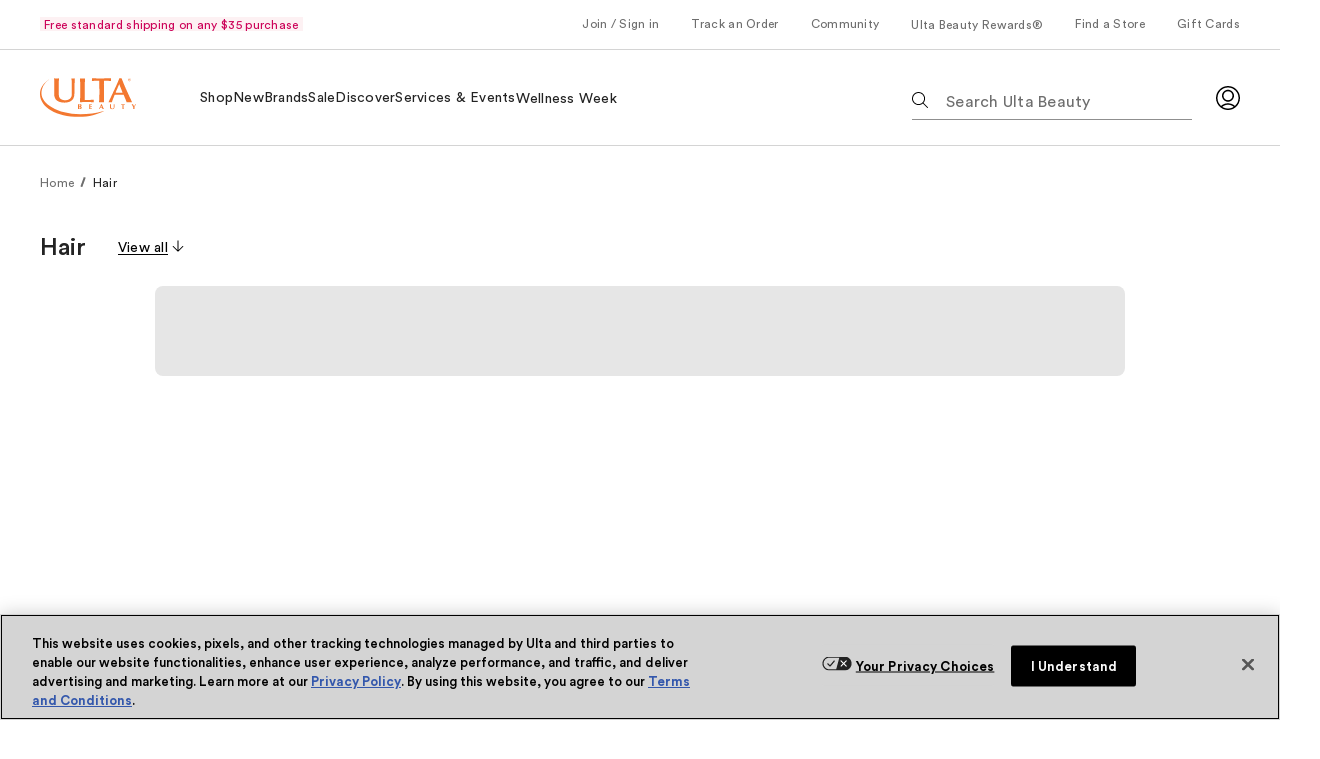

--- FILE ---
content_type: text/css; charset=utf-8
request_url: https://www.ulta.com/ux/assets/css/ulta-modules-Breadcrumbs-Breadcrumbs-js.e6a38f53.chunk.css
body_size: 265
content:
@keyframes fadeInBackdrop{0%{background-color:transparent}to{background-color:rgba(0,0,0,.12)}}@keyframes fadeOutBackdrop{0%{background-color:rgba(0,0,0,.12)}to{background-color:transparent}}@keyframes entryAnimation{0%{transform:translateY(100%)}to{transform:translateY(0)}}@keyframes exitAnimation{0%{transform:translateY(0)}to{transform:translateY(100%)}}.Breadcrumbs{margin:1.5rem 0}.Breadcrumbs ::-webkit-scrollbar{display:none}.Breadcrumbs #breadcrumbs{overflow-x:scroll;scrollbar-width:none}@media(min-width:768px){.Breadcrumbs ::-webkit-scrollbar{display:auto}.Breadcrumbs #breadcrumbs{overflow-x:hidden;scrollbar-width:auto}}.Breadcrumbs--DirectionRtl{direction:rtl}.Breadcrumbs__List{align-items:baseline;display:inline-flex;list-style:none;margin:0;padding:0;white-space:nowrap}.Breadcrumbs__List--DirectionLtr{direction:ltr}@media(min-width:768px){.Breadcrumbs__List{display:flex}}.Breadcrumbs__List--item+li:before{border-right:.1rem solid var(--pal-colors-default-content-xsubtle);content:"";display:inline-block;height:.65rem;margin:0 .3rem 0 .5rem;transform:rotate(20deg)}.Breadcrumbs__List--item span{white-space:nowrap}.Breadcrumbs__List--item .pal-c-Link{bottom:0}.Breadcrumbs__Title{margin-top:1rem}.Breadcrumbs .pal-c-Link:after{background:transparent}.Breadcrumbs li:last-child{color:var(--pal-colors-default-content-default)}

--- FILE ---
content_type: text/css; charset=utf-8
request_url: https://www.ulta.com/ux/assets/css/ulta-modules-SignUpNews-SignUpNews-js.4061056b.chunk.css
body_size: 702
content:
.SignUpNews__background{align-self:start;margin:0;position:relative;width:100%;z-index:1}@media(min-width:1440px){.SignUpNews__background{top:1rem}}.SignUpNews__background:before{background:var(--pal-colors-default-background-brand-01-xstrong);content:"";display:block;height:25%;left:2rem;margin-top:-.5rem;position:absolute;right:2rem;top:0;transform:skewY(-1.5deg);transform-origin:0 0;z-index:-1}@media(min-width:768px){.SignUpNews__background:before{left:1.5rem;right:1.5rem}}.SignUpNews__content{margin:0;padding:1.5rem;width:100%;z-index:2}.SignUpNews__title{margin-bottom:1rem}.SignUpNews__subTitleWrapper{margin-right:.125rem}.SignUpNews__subTitle{margin-bottom:1.5rem}.SignUpNews__link{padding-left:.125rem}.SignUpNews__link .ActionGroup{align-items:center;flex-direction:row;justify-content:space-between}.SignUpNews__link .ActionGroup div:nth-child(2){margin:0}@media(min-width:1024px){.SignUpNews__link .ActionGroup{justify-content:normal}.SignUpNews__link .ActionGroup div:nth-child(2){margin:0 0 0 2rem}}.SignUpNews .sr-only{clip:rect(0,0,0,0);border:0;height:1px;margin:-1px;overflow:hidden;padding:0;position:absolute;width:1px}.SignUpNews__backgroundColor--neutral-25,.SignUpNews__backgroundColor--neutral-50{background-color:var(--pal-colors-default-background-xsubtle)}.SignUpNews__backgroundColor--orange-100{background-color:var(--pal-colors-default-background-brand-01)}.SignUpNews__backgroundColor--magenta-100{background-color:var(--pal-colors-default-background-brand-02)}.SignUpNews__backgroundColor--fire-100{background-color:var(--pal-colors-default-background-brand-03)}.SignUpNews__backgroundColor--plum-100{background-color:var(--pal-colors-default-background-brand-04)}.SignUpNews__backgroundColor--orange-200{background-color:var(--pal-colors-default-background-brand-01-strong)}.SignUpNews__backgroundColor--magenta-200{background-color:var(--pal-colors-default-background-brand-02-strong)}.SignUpNews__backgroundColor--fire-200{background-color:var(--pal-colors-default-background-brand-03-strong)}.SignUpNews__backgroundColor--plum-200{background-color:var(--pal-colors-default-background-brand-04-strong)}@keyframes fadeInBackdrop{0%{background-color:transparent}to{background-color:rgba(0,0,0,.12)}}@keyframes fadeOutBackdrop{0%{background-color:rgba(0,0,0,.12)}to{background-color:transparent}}@keyframes entryAnimation{0%{transform:translateY(100%)}to{transform:translateY(0)}}@keyframes exitAnimation{0%{transform:translateY(0)}to{transform:translateY(100%)}}.ActionGroup{align-items:flex-start;display:flex;flex-direction:column}.ActionGroup div:nth-child(2){margin:1.5rem 0 0}.ActionGroup a.pal-c-Link--disabled,.ActionGroup a.pal-c-Link--disabled:hover{color:var(--pal-colors-default-content-xsubtle)}@media(min-width:1024px){.ActionGroup{align-items:center;flex-direction:row}.ActionGroup div:nth-child(2),.ActionGroup__onlyLink div:nth-child(2){margin:0 0 0 2rem}}.ActionGroup__oneButton div:nth-child(2){margin:1.5rem 0 0}@media(min-width:1024px){.ActionGroup__oneButton div:nth-child(2){margin:0 0 0 2rem}}.ActionGroup__bothButton{display:flex;flex-direction:column;width:100%}.ActionGroup__bothButton div:nth-child(2){margin:.5rem 0 0}@media(min-width:1024px){.ActionGroup__bothButton{width:unset}.ActionGroup__bothButton div:nth-child(2){margin:0 0 0 1.5rem}}.ActionGroup__arrowLink .Link__wrapper,.ActionGroup__arrowLink--disabled .Link__wrapper{display:unset;margin:0;text-align:start}.ActionGroup__arrowLink--disabled .Link__content .pal-c-Link{background-image:none;color:var(--pal-colors-default-background-subtle);cursor:not-allowed;transition:none}.ActionGroup__arrowLink--disabled .Link__content .pal-c-Link svg{fill:var(--pal-colors-default-background-subtle);transition:unset}.ActionGroup__arrowLink--disabled .Link__content .pal-c-Link:hover{animation:none;transform:unset}.ActionGroup__arrowLink--disabled .Link__content .pal-c-Link:hover .pal-c-Link__icon-after{-webkit-animation:unset;animation:unset}@-webkit-keyframes slide-right{0%{transform:unset}}@keyframes slide-right{50%{transform:unset}}.ActionGroup__isCentered{display:block;text-align:center}.ActionGroup__isCentered .ActionGroup__bothButton,.ActionGroup__isCentered .ActionGroup__oneButton,.ActionGroup__isCentered .ActionGroup__onlyLink{align-items:center}.ActionGroup__isCentered .ActionGroup__arrowLink .Link__wrapper,.ActionGroup__isCentered .ActionGroup__arrowLink--disabled .Link__wrapper{display:inline-block}.ActionGroup__isCentered .ActionGroup__oneButton div:nth-child(2),.ActionGroup__isCentered div:nth-child(2){margin:1rem 0 0}.ActionGroup .isOfferActivated{color:var(--pal-colors-default-content-default);font-size:var(--pal-font-size-14px)}

--- FILE ---
content_type: text/css; charset=utf-8
request_url: https://www.ulta.com/ux/assets/css/ulta-modules-FooterNavLinkGroup-FooterNavLinkGroup-js.aac7f387.chunk.css
body_size: 730
content:
@keyframes fadeInBackdrop{0%{background-color:transparent}to{background-color:rgba(0,0,0,.12)}}@keyframes fadeOutBackdrop{0%{background-color:rgba(0,0,0,.12)}to{background-color:transparent}}@keyframes entryAnimation{0%{transform:translateY(100%)}to{transform:translateY(0)}}@keyframes exitAnimation{0%{transform:translateY(0)}to{transform:translateY(100%)}}.FooterNavLinkGroup{margin:0 0 3rem;padding:0}@media(max-width:1023.98px){.FooterNavLinkGroup{margin:0}.FooterNavLinkGroup:nth-child(2){margin-bottom:2.5rem}.FooterNavLinkGroup:nth-child(4){margin-bottom:2rem}.FooterNavLinkGroup:nth-child(3),.FooterNavLinkGroup:nth-child(5){margin-bottom:3.5rem}}@media(min-width:768px)and (max-width:1023.98px){.FooterNavLinkGroup:nth-child(2),.FooterNavLinkGroup:nth-child(3){display:inline-flex;flex-direction:column;width:50%}.FooterNavLinkGroup:nth-child(3){align-items:flex-start;margin-bottom:4rem}.FooterNavLinkGroup:nth-child(3)>ul{width:100%}.FooterNavLinkGroup:nth-child(3)>ul .pal-c-Link{flex:1}.FooterNavLinkGroup:nth-child(3)>ul .pal-c-Link .pal-c-Icon--size-cc{margin-left:auto}}.FooterNavLinkGroup__title{margin-bottom:1rem}@media(min-width:1024px){.FooterNavLinkGroup__title{max-width:10.5rem}}.FooterNavLinkGroup .NavigationLink{align-items:center;display:block;position:relative}.FooterNavLinkGroup .NavigationLink .pal-c-Link .pal-c-Link__label{display:flex}.FooterNavLinkGroup .NavigationLink .pal-c-Button{border:none;display:flex;font-family:var(--pal-font-family-000);font-size:var(--pal-font-size-14px);font-weight:var(--pal-font-weight-book);letter-spacing:var(--pal-letter-spacing-025px);line-height:var(--pal-line-height-16px)}.FooterNavLinkGroup .NavigationLink .pal-c-Button .pal-c-Link__label,.FooterNavLinkGroup .NavigationLink .pal-c-Button.pal-c-Button--linkSecondary .pal-c-Button__text{background:linear-gradient(var(--pal-color-neutral-black),var(--pal-color-neutral-black)),linear-gradient(var(--pal-color-neutral-black),var(--pal-color-neutral-black));background-position:0 100%,100% 100%;background-repeat:no-repeat;background-size:0 .063rem,100% 0}.FooterNavLinkGroup .NavigationLink .pal-c-Button:hover .pal-c-Link__label,.FooterNavLinkGroup .NavigationLink .pal-c-Button:hover.pal-c-Button--linkSecondary .pal-c-Button__text{animation:none;background-size:0 .063rem,100% .063rem;height:100%}@media(min-width:768px){.FooterNavLinkGroup .NavigationLink{display:flex;position:static}}@media(min-width:1024px){.FooterNavLinkGroup .NavigationLink .pal-c-Button,.FooterNavLinkGroup .NavigationLink .pal-c-Link .pal-c-Link__label{flex-direction:column}}@media(min-width:1440px){.FooterNavLinkGroup .NavigationLink .pal-c-Button,.FooterNavLinkGroup .NavigationLink .pal-c-Link .pal-c-Link__label{flex-direction:row}}.FooterNavLinkGroup .NavigationLink .pal-c-Icon--size-cc{height:1.5rem;margin-left:1.5rem;margin-top:-.438rem;width:2.375rem}@media(max-width:1439.98px){.FooterNavLinkGroup .NavigationLink .pal-c-Icon--size-cc{margin-left:0;margin-top:0}}@media(min-width:1024px)and (max-width:1439.98px){.FooterNavLinkGroup .NavigationLink .pal-c-Icon--size-cc{margin-top:.5rem}}@media(max-width:1023.98px){.FooterNavLinkGroup .NavigationLink .pal-c-Icon--size-cc{height:2.1875rem;margin-left:1.5rem;margin-top:-1.1875rem;width:3.5rem}}@media(max-width:767.98px){.FooterNavLinkGroup .NavigationLink .pal-c-Icon--size-cc{position:absolute;right:0}}@media(min-width:1024px){.FooterNavLinkGroup .NavigationLink .Text-ds{font-family:var(--pal-font-family-000);font-size:var(--pal-font-size-12px);font-weight:var(--pal-font-weight-book);letter-spacing:var(--pal-letter-spacing-03px);line-height:var(--pal-line-height-16px)}}.FooterNavLinkGroup__image{margin-left:8.938rem;margin-top:-.5rem}@media(min-width:768px){.FooterNavLinkGroup__image{margin:1px 0 0 2.188rem}}@media(min-width:1024px){.FooterNavLinkGroup__image{margin:.5rem 0 0 -1.313rem}}.FooterNavLinkGroup ul{list-style-type:none;margin:0;padding:0}.FooterNavLinkGroup ul li{margin-bottom:.5rem}@media(min-width:768px){.FooterNavLinkGroup ul li{margin-bottom:1rem}}.FooterNavLinkGroup ul li:last-child{margin-bottom:0}.FooterNavLinkGroup .Accordion_Huge__summary{align-items:center;border-bottom:1px solid var(--pal-colors-default-border-default);display:flex;height:1.75rem}.FooterNavLinkGroup .Accordion_Huge__summary:after,.FooterNavLinkGroup .Accordion_Huge__summary:before{bottom:.75rem}.FooterNavLinkGroup .Accordion_Huge__summary--header{margin:0}.FooterNavLinkGroup .Accordion_Huge{border-bottom:0;margin:0}.FooterNavLinkGroup .Accordion_Huge__content{display:flex;flex-wrap:wrap;padding-bottom:0}.FooterNavLinkGroup .Accordion_Huge__content>.NavigationLink{display:inline-block;margin-bottom:1rem;width:50%}.FooterNavLinkGroup .Accordion_Huge__content>.NavigationLink:last-child{margin-bottom:0}.FooterNavLinkGroup .Accordion_Huge__content>.NavigationLink .pal-c-Link{display:inline-block}.FooterNavLinkGroup .Accordion_Huge__content .StateWrapper{width:50%}@media(max-width:767.98px){.FooterNavLinkGroup .Accordion_Huge__content ul li{display:block;width:100%}}

--- FILE ---
content_type: text/css; charset=utf-8
request_url: https://www.ulta.com/ux/assets/css/8169.b4c0911e.chunk.css
body_size: 1874
content:
.Article{position:relative}.Article__cardOrientation .pal-c-Link.pal-c-Link--primary .pal-c-Link__label{background-image:none;display:block;padding-bottom:0}.Article__cardOrientation--vertical .Article__contentDetails,.Article__cardOrientation--vertical .Article__contentImage{width:100%}.Article__cardOrientation--horizontal .Article__mainContainer{display:flex}.Article__cardOrientation--horizontal .Article__contentImage{display:inline-block;width:49%}.Article__cardOrientation--horizontal .Article__contentImage .Image,.Article__cardOrientation--horizontal .Article__contentImage .Image img{align-self:end;justify-self:end}@media(min-width:1024px){.Article__cardOrientation--horizontal .Article__contentImage{align-self:end}}.Article__cardOrientation--horizontal .Article__contentDetails{bottom:0;display:inline-block;justify-content:start;margin-top:0;padding-left:1rem;padding-right:1rem;position:relative;vertical-align:top;width:50%}@media(min-width:1024px){.Article__cardOrientation--horizontal .Article__contentDetails{align-self:end;height:100%;justify-content:end}}.Article__cardOrientation--horizontal .Article__contentDetails--centered{align-self:center;display:inline-flex;flex-direction:column;justify-content:center}.Article__cardOrientation--horizontal .pal-c-Link{display:flex}.Article__contentImage{overflow:hidden}.Article__contentImage .Image{text-align:center}.Article__contentImage .Image img{display:block;height:auto;transition:transform var(--pal-anim-transition-xxfast);width:100%}.Article__highlight{background-color:var(--pal-colors-default-background-default);left:.5rem;padding:.25rem;position:absolute;top:.5rem}.Article__contentDetails{margin-top:1rem;position:relative}.Article__contentTag{margin-bottom:.5rem}.Article__contentEyebrow{margin-bottom:.25rem}.Article__contentTitle--hiddenLink .Text-ds{background-image:none;color:var(--pal-colors-default-content-link);cursor:pointer;display:inline;font-family:var(--pal-font-family-000);font-size:var(--pal-font-size-14px);font-size:var(--pal-font-size-20px);font-weight:var(--pal-font-weight-book);font-weight:var(--pal-font-weight-medium);letter-spacing:var(--pal-letter-spacing-025px);letter-spacing:var(--pal-letter-spacing-015px);line-height:var(--pal-line-height-16px);line-height:var(--pal-line-height-24px);position:relative;text-decoration:none;z-index:1}.Article__contentTitle--hiddenLink .Text-ds.pal-c-Button--link:not(.pal-c-Button--disabled) .pal-c-Button__text,.Article__contentTitle--hiddenLink .Text-ds.pal-c-Link--primary:not(.pal-c-Link--disabled) .pal-c-Link__label{background:linear-gradient(var(--pal-color-neutral-black),var(--pal-color-neutral-black)),linear-gradient(var(--pal-color-neutral-black),var(--pal-color-neutral-black));background-position:0 100%,100% 100%;background-repeat:no-repeat;background-size:0 .063rem,100% .063rem}.Article__contentTitle--hiddenLink .Text-ds:not(.pal-c-Button--disabled).pal-c-Button--link:hover .pal-c-Button__text,.Article__contentTitle--hiddenLink .Text-ds:not(.pal-c-Link--disabled):hover .pal-c-Link__label{animation-direction:normal;animation-duration:.3s;animation-fill-mode:forwards;animation-name:slideout;animation-timing-function:var(--pal-anim-functions-entrance)}.Article__contentTitle--hiddenLink .Text-ds:focus-visible{outline:thin auto var(--pal-theme-color-focus-ring);outline-offset:.2rem}.Article__contentTitle--hiddenLink .Text-ds .pal-c-Link__icon-before{margin-right:var(--pal-l-internal-spacer-00)}.Article__contentTitle--hiddenLink .Text-ds .pal-c-Link__icon-before svg{display:inline-block}.Article__contentTitle--hiddenLink .Text-ds .pal-c-Link__icon-after{margin-left:var(--pal-l-internal-spacer-00);margin-right:0}.Article__contentTitle--hiddenLink .Text-ds .pal-c-Link__icon-after svg{display:inline-block}@media(min-width:1024px){.Article__contentTitle--hiddenLink .Text-ds{font-family:var(--pal-font-family-000);font-size:var(--pal-font-size-32px);font-size:var(--pal-font-size-16px);font-weight:var(--pal-font-weight-book);font-weight:var(--pal-font-weight-medium);letter-spacing:var(--pal-letter-spacing-neg03px);letter-spacing:var(--pal-letter-spacing-015px);line-height:var(--pal-line-height-32px);line-height:var(--pal-line-height-20px)}}@media(min-width:1024px)and (min-width:1024px){.Article__contentTitle--hiddenLink .Text-ds{font-size:var(--pal-font-size-24px);letter-spacing:var(--pal-letter-spacing-neg03px);line-height:var(--pal-line-height-28px)}}.Article__contentDisclaimer,.Article__contentSubtitle,.Article__contentTitlesupport{margin-top:.25rem}.Article__valuetag{margin-top:.5rem}.Article__contentLabel{margin-top:1rem}.Article__contentLabel .Text-ds{color:var(--pal-colors-default-content-link);cursor:pointer;display:inline;font-family:var(--pal-font-family-000);font-size:var(--pal-font-size-14px);font-weight:var(--pal-font-weight-book);letter-spacing:var(--pal-letter-spacing-025px);line-height:var(--pal-line-height-16px);position:relative;text-decoration:none;z-index:1}.Article__contentLabel .Text-ds,.Article__contentLabel .Text-ds.pal-c-Button--link:not(.pal-c-Button--disabled) .pal-c-Button__text,.Article__contentLabel .Text-ds.pal-c-Link--primary:not(.pal-c-Link--disabled) .pal-c-Link__label{background:linear-gradient(var(--pal-color-neutral-black),var(--pal-color-neutral-black)),linear-gradient(var(--pal-color-neutral-black),var(--pal-color-neutral-black));background-position:0 100%,100% 100%;background-repeat:no-repeat;background-size:0 .063rem,100% .063rem}.Article__contentLabel .Text-ds:not(.pal-c-Button--disabled).pal-c-Button--link:hover .pal-c-Button__text,.Article__contentLabel .Text-ds:not(.pal-c-Link--disabled):hover .pal-c-Link__label{animation-direction:normal;animation-duration:.3s;animation-fill-mode:forwards;animation-name:slideout;animation-timing-function:var(--pal-anim-functions-entrance)}.Article__contentLabel .Text-ds:focus-visible{outline:thin auto var(--pal-theme-color-focus-ring);outline-offset:.2rem}.Article__contentLabel .Text-ds .pal-c-Link__icon-before{margin-right:var(--pal-l-internal-spacer-00)}.Article__contentLabel .Text-ds .pal-c-Link__icon-before svg{display:inline-block}.Article__contentLabel .Text-ds .pal-c-Link__icon-after{margin-left:var(--pal-l-internal-spacer-00);margin-right:0}.Article__contentLabel .Text-ds .pal-c-Link__icon-after svg{display:inline-block}a:hover .Article__contentDetails .Article__contentLabel .Text-ds{animation-direction:normal;animation-duration:.3s;animation-fill-mode:forwards;animation-name:slideout;animation-timing-function:var(--pal-anim-functions-entrance)}@keyframes slideout{0%{background-position:0 100%,100% 100%;background-size:0 .063rem,100% .063rem}50%{background-position:0 100%,100% 100%;background-size:0 .063rem,0 .063rem}to{background-position:0 100%,100% 100%;background-size:100% .063rem,0 .063rem}}a:hover .Article__contentDetails .Article__contentTitle--hiddenLink .Text-ds{text-decoration:underline}.Article__contentTitle--noLink{cursor:default}.Article__contentTitle--noLink .Article__contentImage .Image img{transform:none}.Article__contentTitle--noLink .Article__contentTitle--hiddenLink .Text-ds{background-image:none;cursor:default}.Article__contentLabel--left,.Article__contentTag--left,.Article__contentTitle--left,.Article__valuetag--left{text-align:left}.Article__contentLabel--center,.Article__contentTag--center,.Article__contentTitle--center,.Article__valuetag--center{text-align:center}.Article__patternBackground{bottom:0;left:0;overflow-y:hidden;position:absolute;right:0;top:0;z-index:-1}.Article__cardBackgroundColor--magenta-100{background-color:var(--pal-colors-default-background-brand-02)}.Article__cardBackgroundColor--orange-100{background-color:var(--pal-colors-default-background-brand-01)}.Article__cardBackgroundColor--fire-100{background-color:var(--pal-colors-default-background-brand-03)}.Article__cardBackgroundColor--plum-100{background-color:var(--pal-colors-default-background-brand-04)}.Article__cardBackgroundColor--magenta-200{background-color:var(--pal-colors-default-background-brand-02-strong)}.Article__cardBackgroundColor--orange-200{background-color:var(--pal-colors-default-background-brand-01-strong)}.Article__cardBackgroundColor--fire-200{background-color:var(--pal-colors-default-background-brand-03-strong)}.Article__cardBackgroundColor--plum-200{background-color:var(--pal-colors-default-background-brand-04-strong)}.Article__cardBackgroundColor--neutral-25{background-color:transparent}.Article__cardBackgroundColor--neutral-50{background-color:var(--pal-colors-default-background-xsubtle)}.Article:not(.Article__noLink) .pal-c-Link:hover img{opacity:.85}@keyframes fadeInBackdrop{0%{background-color:transparent}to{background-color:rgba(0,0,0,.12)}}@keyframes fadeOutBackdrop{0%{background-color:rgba(0,0,0,.12)}to{background-color:transparent}}@keyframes entryAnimation{0%{transform:translateY(100%)}to{transform:translateY(0)}}@keyframes exitAnimation{0%{transform:translateY(0)}to{transform:translateY(100%)}}.ArticleRowStackedCompact{position:relative}.ArticleRowStackedCompact .Article{grid-column:1/4;margin-top:3rem}@media(min-width:768px){.ArticleRowStackedCompact .Article{grid-column:2/4;margin-top:2rem}}@media(min-width:1024px){.ArticleRowStackedCompact .Article{grid-column:4/6;grid-row:4;order:0}}.ArticleRowStackedCompact .Article__threeUpContentImage--0{grid-column:1/4}@media(min-width:768px){.ArticleRowStackedCompact .Article__threeUpContentImage--0{grid-column:1/3}}@media(min-width:1024px){.ArticleRowStackedCompact .Article__threeUpContentImage--0{grid-column:4/6}}.ArticleRowStackedCompact .Article__threeUpContentImage--1{grid-column:4/7}@media(min-width:768px){.ArticleRowStackedCompact .Article__threeUpContentImage--1{grid-column:3/5}}@media(min-width:1024px){.ArticleRowStackedCompact .Article__threeUpContentImage--1{grid-column:6/8}}@media(min-width:768px){.ArticleRowStackedCompact .Article__threeUpContentImage--2{grid-column:5/7}}@media(min-width:1024px){.ArticleRowStackedCompact .Article__threeUpContentImage--2{grid-column:8/10}}.ArticleRowStackedCompact .Article__fourUpContentImage--0{grid-column:1/4}@media(min-width:768px){.ArticleRowStackedCompact .Article__fourUpContentImage--0{grid-column:2/4}}@media(min-width:1024px){.ArticleRowStackedCompact .Article__fourUpContentImage--0{grid-column:3/5}}.ArticleRowStackedCompact .Article__fourUpContentImage--1{grid-column:4/7}@media(min-width:768px){.ArticleRowStackedCompact .Article__fourUpContentImage--1{grid-column:4/6}}@media(min-width:1024px){.ArticleRowStackedCompact .Article__fourUpContentImage--1{grid-column:5/7}}.ArticleRowStackedCompact .Article__fourUpContentImage--2{grid-column:1/4}@media(min-width:768px){.ArticleRowStackedCompact .Article__fourUpContentImage--2{grid-column:2/4}}@media(min-width:1024px){.ArticleRowStackedCompact .Article__fourUpContentImage--2{grid-column:7/9}}.ArticleRowStackedCompact .Article__fourUpContentImage--3{grid-column:4/7}@media(min-width:768px){.ArticleRowStackedCompact .Article__fourUpContentImage--3{grid-column:4/6}}@media(min-width:1024px){.ArticleRowStackedCompact .Article__fourUpContentImage--3{grid-column:9/11}}.ArticleRowStackedCompact .Article__fiveUpContentImage--0{grid-column:1/4}@media(min-width:768px){.ArticleRowStackedCompact .Article__fiveUpContentImage--0{grid-column:1/3}}@media(min-width:1024px){.ArticleRowStackedCompact .Article__fiveUpContentImage--0{grid-column:2/4}}.ArticleRowStackedCompact .Article__fiveUpContentImage--1{grid-column:4/7}@media(min-width:768px){.ArticleRowStackedCompact .Article__fiveUpContentImage--1{grid-column:3/5}}@media(min-width:1024px){.ArticleRowStackedCompact .Article__fiveUpContentImage--1{grid-column:4/6}}.ArticleRowStackedCompact .Article__fiveUpContentImage--2{grid-column:1/4}@media(min-width:768px){.ArticleRowStackedCompact .Article__fiveUpContentImage--2{grid-column:5/7}}@media(min-width:1024px){.ArticleRowStackedCompact .Article__fiveUpContentImage--2{grid-column:6/8}}.ArticleRowStackedCompact .Article__fiveUpContentImage--3{grid-column:4/7}@media(min-width:768px){.ArticleRowStackedCompact .Article__fiveUpContentImage--3{grid-column:2/4}}@media(min-width:1024px){.ArticleRowStackedCompact .Article__fiveUpContentImage--3{grid-column:8/10}}@media(min-width:768px){.ArticleRowStackedCompact .Article__fiveUpContentImage--4{grid-column:4/6}}@media(min-width:1024px){.ArticleRowStackedCompact .Article__fiveUpContentImage--4{grid-column:10/12}}.ArticleRowStackedCompact .Article__sixUpContentImage--0{grid-column:1/4}@media(min-width:768px){.ArticleRowStackedCompact .Article__sixUpContentImage--0{grid-column:1/3}}@media(min-width:1024px){.ArticleRowStackedCompact .Article__sixUpContentImage--0{grid-column:4/6}}.ArticleRowStackedCompact .Article__sixUpContentImage--1{grid-column:4/7}@media(min-width:768px){.ArticleRowStackedCompact .Article__sixUpContentImage--1{grid-column:3/5}}@media(min-width:1024px){.ArticleRowStackedCompact .Article__sixUpContentImage--1{grid-column:6/8}}.ArticleRowStackedCompact .Article__sixUpContentImage--2{grid-column:1/4}@media(min-width:768px){.ArticleRowStackedCompact .Article__sixUpContentImage--2{grid-column:5/7}}@media(min-width:1024px){.ArticleRowStackedCompact .Article__sixUpContentImage--2{grid-column:8/10}}.ArticleRowStackedCompact .Article__sixUpContentImage--3{grid-column:4/7}@media(min-width:768px){.ArticleRowStackedCompact .Article__sixUpContentImage--3{grid-column:1/3}}@media(min-width:1024px){.ArticleRowStackedCompact .Article__sixUpContentImage--3{grid-column:4/6;grid-row:5}}.ArticleRowStackedCompact .Article__sixUpContentImage--4{grid-column:1/4}@media(min-width:768px){.ArticleRowStackedCompact .Article__sixUpContentImage--4{grid-column:3/5}}@media(min-width:1024px){.ArticleRowStackedCompact .Article__sixUpContentImage--4{grid-column:6/8;grid-row:5}}.ArticleRowStackedCompact .Article__sixUpContentImage--5{grid-column:4/7}@media(min-width:768px){.ArticleRowStackedCompact .Article__sixUpContentImage--5{grid-column:5/7}}@media(min-width:1024px){.ArticleRowStackedCompact .Article__sixUpContentImage--5{grid-column:8/10;grid-row:5}}.ArticleRowStackedCompact .Article__sevenUpContentImage--0{grid-column:1/4}@media(min-width:768px){.ArticleRowStackedCompact .Article__sevenUpContentImage--0{grid-column:1/3}}@media(min-width:1024px){.ArticleRowStackedCompact .Article__sevenUpContentImage--0{grid-column:3/5}}.ArticleRowStackedCompact .Article__sevenUpContentImage--1{grid-column:4/7}@media(min-width:768px){.ArticleRowStackedCompact .Article__sevenUpContentImage--1{grid-column:3/5}}@media(min-width:1024px){.ArticleRowStackedCompact .Article__sevenUpContentImage--1{grid-column:5/7}}.ArticleRowStackedCompact .Article__sevenUpContentImage--2{grid-column:1/4}@media(min-width:768px){.ArticleRowStackedCompact .Article__sevenUpContentImage--2{grid-column:5/7}}@media(min-width:1024px){.ArticleRowStackedCompact .Article__sevenUpContentImage--2{grid-column:7/9}}.ArticleRowStackedCompact .Article__sevenUpContentImage--3{grid-column:4/7}@media(min-width:768px){.ArticleRowStackedCompact .Article__sevenUpContentImage--3{grid-column:1/3}}@media(min-width:1024px){.ArticleRowStackedCompact .Article__sevenUpContentImage--3{grid-column:9/11}}.ArticleRowStackedCompact .Article__sevenUpContentImage--4{grid-column:1/4}@media(min-width:768px){.ArticleRowStackedCompact .Article__sevenUpContentImage--4{grid-column:3/5}}@media(min-width:1024px){.ArticleRowStackedCompact .Article__sevenUpContentImage--4{grid-column:4/6;grid-row:5}}.ArticleRowStackedCompact .Article__sevenUpContentImage--5{grid-column:4/7}@media(min-width:768px){.ArticleRowStackedCompact .Article__sevenUpContentImage--5{grid-column:5/7}}@media(min-width:1024px){.ArticleRowStackedCompact .Article__sevenUpContentImage--5{grid-column:6/8;grid-row:5}}@media(min-width:768px){.ArticleRowStackedCompact .Article__sevenUpContentImage--6{grid-column:3/5}}@media(min-width:1024px){.ArticleRowStackedCompact .Article__sevenUpContentImage--6{grid-column:8/10;grid-row:5}}.ArticleRowStackedCompact .Article__eightUpContentImage--0{grid-column:1/4}@media(min-width:768px){.ArticleRowStackedCompact .Article__eightUpContentImage--0{grid-column:2/4}}@media(min-width:1024px){.ArticleRowStackedCompact .Article__eightUpContentImage--0{grid-column:3/5}}.ArticleRowStackedCompact .Article__eightUpContentImage--1{grid-column:4/7}@media(min-width:768px){.ArticleRowStackedCompact .Article__eightUpContentImage--1{grid-column:4/6}}@media(min-width:1024px){.ArticleRowStackedCompact .Article__eightUpContentImage--1{grid-column:5/7}}.ArticleRowStackedCompact .Article__eightUpContentImage--2{grid-column:1/4}@media(min-width:768px){.ArticleRowStackedCompact .Article__eightUpContentImage--2{grid-column:2/4}}@media(min-width:1024px){.ArticleRowStackedCompact .Article__eightUpContentImage--2{grid-column:7/9}}.ArticleRowStackedCompact .Article__eightUpContentImage--3{grid-column:4/7}@media(min-width:768px){.ArticleRowStackedCompact .Article__eightUpContentImage--3{grid-column:4/6}}@media(min-width:1024px){.ArticleRowStackedCompact .Article__eightUpContentImage--3{grid-column:9/11}}.ArticleRowStackedCompact .Article__eightUpContentImage--4{grid-column:1/4}@media(min-width:768px){.ArticleRowStackedCompact .Article__eightUpContentImage--4{grid-column:2/4}}@media(min-width:1024px){.ArticleRowStackedCompact .Article__eightUpContentImage--4{grid-column:3/5;grid-row:5}}.ArticleRowStackedCompact .Article__eightUpContentImage--5{grid-column:4/7}@media(min-width:768px){.ArticleRowStackedCompact .Article__eightUpContentImage--5{grid-column:4/6}}@media(min-width:1024px){.ArticleRowStackedCompact .Article__eightUpContentImage--5{grid-column:5/7;grid-row:5}}.ArticleRowStackedCompact .Article__eightUpContentImage--6{grid-column:1/4}@media(min-width:768px){.ArticleRowStackedCompact .Article__eightUpContentImage--6{grid-column:2/4}}@media(min-width:1024px){.ArticleRowStackedCompact .Article__eightUpContentImage--6{grid-column:7/9;grid-row:5}}.ArticleRowStackedCompact .Article__eightUpContentImage--7{grid-column:4/7}@media(min-width:768px){.ArticleRowStackedCompact .Article__eightUpContentImage--7{grid-column:4/6}}@media(min-width:1024px){.ArticleRowStackedCompact .Article__eightUpContentImage--7{grid-column:9/11;grid-row:5}}.ArticleRowStackedCompact__numArticle--03 .Article__threeUpContentImage--0,.ArticleRowStackedCompact__numArticle--03 .Article__threeUpContentImage--1,.ArticleRowStackedCompact__numArticle--03 .Article__threeUpContentImage--2,.ArticleRowStackedCompact__numArticle--05 .Article__fiveUpContentImage--0,.ArticleRowStackedCompact__numArticle--05 .Article__fiveUpContentImage--1,.ArticleRowStackedCompact__numArticle--05 .Article__fiveUpContentImage--2,.ArticleRowStackedCompact__numArticle--05 .Article__fiveUpContentImage--3,.ArticleRowStackedCompact__numArticle--05 .Article__fiveUpContentImage--4,.ArticleRowStackedCompact__numArticle--07 .Article__sevenUpContentImage--0,.ArticleRowStackedCompact__numArticle--07 .Article__sevenUpContentImage--1,.ArticleRowStackedCompact__numArticle--07 .Article__sevenUpContentImage--2,.ArticleRowStackedCompact__numArticle--07 .Article__sevenUpContentImage--3,.ArticleRowStackedCompact__numArticle--07 .Article__sevenUpContentImage--4,.ArticleRowStackedCompact__numArticle--07 .Article__sevenUpContentImage--5,.ArticleRowStackedCompact__numArticle--07 .Article__sevenUpContentImage--6{flex:0 0 46.6%}.ArticleRowStackedCompact__numArticle--03 .GridContainer .GridContainer__content,.ArticleRowStackedCompact__numArticle--05 .GridContainer .GridContainer__content,.ArticleRowStackedCompact__numArticle--07 .GridContainer .GridContainer__content{display:flex;flex-wrap:wrap;justify-content:center}.ArticleRowStackedCompact__numArticle--03 .ArticleRowStackedCompact__headingEyebrow,.ArticleRowStackedCompact__numArticle--03 .ArticleRowStackedCompact__headingSubtitle,.ArticleRowStackedCompact__numArticle--03 .ArticleRowStackedCompact__headingTitle,.ArticleRowStackedCompact__numArticle--05 .ArticleRowStackedCompact__headingEyebrow,.ArticleRowStackedCompact__numArticle--05 .ArticleRowStackedCompact__headingSubtitle,.ArticleRowStackedCompact__numArticle--05 .ArticleRowStackedCompact__headingTitle,.ArticleRowStackedCompact__numArticle--07 .ArticleRowStackedCompact__headingEyebrow,.ArticleRowStackedCompact__numArticle--07 .ArticleRowStackedCompact__headingSubtitle,.ArticleRowStackedCompact__numArticle--07 .ArticleRowStackedCompact__headingTitle{flex:0 0 90%}@media(min-width:768px){.ArticleRowStackedCompact__numArticle--03 .GridContainer .GridContainer__content,.ArticleRowStackedCompact__numArticle--05 .GridContainer .GridContainer__content,.ArticleRowStackedCompact__numArticle--07 .GridContainer .GridContainer__content{display:grid}}.ArticleRowStackedCompact__headingTitle--withPatternBgPosition{margin-top:3rem}@media(min-width:768px){.ArticleRowStackedCompact__headingTitle--withPatternBgPosition{margin-top:4.5rem}}@media(min-width:1024px){.ArticleRowStackedCompact__headingTitle--withPatternBgPosition{margin-top:6.5rem}}.ArticleRowStackedCompact__headingEyebrow{margin-bottom:.5rem}@media(min-width:768px){.ArticleRowStackedCompact__headingEyebrow{margin-bottom:1rem}}.ArticleRowStackedCompact__headingEyebrow--withPatternBgPosition{margin-top:3rem}@media(min-width:768px){.ArticleRowStackedCompact__headingEyebrow--withPatternBgPosition{margin-top:4.5rem}}@media(min-width:1024px){.ArticleRowStackedCompact__headingEyebrow--withPatternBgPosition{margin-top:6.5rem}}.ArticleRowStackedCompact__headingSubtitle{margin-top:.5rem}@media(min-width:768px){.ArticleRowStackedCompact__headingSubtitle{margin-top:1rem}}.ArticleRowStackedCompact__headingEyebrow,.ArticleRowStackedCompact__headingSubtitle,.ArticleRowStackedCompact__headingTitle{grid-column:span 6}@media(min-width:768px){.ArticleRowStackedCompact__headingEyebrow,.ArticleRowStackedCompact__headingSubtitle,.ArticleRowStackedCompact__headingTitle{grid-column:2/span 4}}@media(min-width:1024px){.ArticleRowStackedCompact__headingEyebrow,.ArticleRowStackedCompact__headingSubtitle,.ArticleRowStackedCompact__headingTitle{grid-column:4/span 6}}.ArticleRowStackedCompact__patternBackground{bottom:0;left:0;overflow-y:hidden;position:absolute;right:0;top:0;z-index:-1}@media(min-width:768px){.ArticleRowStackedCompact__withBackgroundColor .GridContainer__content{padding:4rem 0}}@media(min-width:1024px){.ArticleRowStackedCompact__withBackgroundColor .GridContainer__content{padding:5rem 0}}

--- FILE ---
content_type: text/css; charset=utf-8
request_url: https://www.ulta.com/ux/assets/css/ulta-modules-Titles-Titles-js.65c83ca5.chunk.css
body_size: 808
content:
.pal-c-TitlesHeadline__body{grid-column:span 6}@media(min-width:768px){.pal-c-TitlesHeadline__body{grid-column:1/5}}@media(min-width:1024px){.pal-c-TitlesHeadline__body{grid-column:1/9}}@media(min-width:1440px){.pal-c-TitlesHeadline__body{grid-column:1/7}}.pal-c-TitlesHeadline__body--subheadline{margin-top:var(--pal-l-internal-spacer-01)}@media(min-width:768px){.pal-c-TitlesHeadline__alignment--center .pal-c-TitlesHeadline__body{grid-column:2/6}}@media(min-width:1024px){.pal-c-TitlesHeadline__alignment--center .pal-c-TitlesHeadline__body{grid-column:3/11}}@media(min-width:1440px){.pal-c-TitlesHeadline__alignment--center .pal-c-TitlesHeadline__body{grid-column:4/10}}.pal-c-TitlesHeadline--hasBackgroundColor{padding-bottom:var(--pal-l-internal-spacer-06);padding-top:var(--pal-l-internal-spacer-06)}@media(min-width:1024px){.pal-c-TitlesHeadline--hasBackgroundColor{padding-bottom:var(--pal-l-internal-spacer-07);padding-top:var(--pal-l-internal-spacer-07)}}.pal-c-TitlesHeadline--background-default{background-color:var(--pal-colors-default-background-default)}.pal-c-TitlesHeadline--background-default-disabled{background-color:var(--pal-colors-default-background-default-disabled)}.pal-c-TitlesHeadline--background-default-subtle{background-color:var(--pal-colors-default-background-subtle)}.pal-c-TitlesHeadline--background-default-xsubtle{background-color:var(--pal-colors-default-background-xsubtle)}.pal-c-TitlesHeadline--background-brand-01{background-color:var(--pal-colors-default-background-brand-01)}.pal-c-TitlesHeadline--background-brand-02{background-color:var(--pal-colors-default-background-brand-02)}.pal-c-TitlesHeadline--background-brand-03{background-color:var(--pal-colors-default-background-brand-03)}.pal-c-TitlesHeadline--background-brand-04{background-color:var(--pal-colors-default-background-brand-04)}.pal-c-TitlesHeadline--background-subtle{background-color:var(--pal-colors-default-background-subtle)}.pal-c-TitlesHeadline--background-xsubtle{background-color:var(--pal-colors-default-background-xsubtle)}.pal-c-GridContainer{margin:0 auto;max-width:90rem}.pal-c-GridContainer .pal-c-GridContainer__content{column-gap:1rem;display:grid;grid-template-columns:repeat(6,minmax(12.5%,1fr));margin-left:1rem;margin-right:1rem}@media(min-width:768px){.pal-c-GridContainer .pal-c-GridContainer__content{margin-left:1.5rem;margin-right:1.5rem}}@media(min-width:1024px){.pal-c-GridContainer .pal-c-GridContainer__content{grid-template-columns:repeat(12,minmax(6.4%,1fr));margin-left:2.5rem;margin-right:2.5rem}}.pal-c-GridContainer .pal-c-GridContainer__content .pal-c-GridContainer__column{display:flex;flex-direction:column}.pal-c-GridContainer .pal-c-GridContainer__content .pal-c-GridContainer__column--startColumn0{grid-column-start:0}.pal-c-GridContainer .pal-c-GridContainer__content .pal-c-GridContainer__column--endColumn0{grid-column-end:1}.pal-c-GridContainer .pal-c-GridContainer__content .pal-c-GridContainer__column--startColumn1{grid-column-start:1}.pal-c-GridContainer .pal-c-GridContainer__content .pal-c-GridContainer__column--endColumn1{grid-column-end:2}.pal-c-GridContainer .pal-c-GridContainer__content .pal-c-GridContainer__column--startColumn2{grid-column-start:2}.pal-c-GridContainer .pal-c-GridContainer__content .pal-c-GridContainer__column--endColumn2{grid-column-end:3}.pal-c-GridContainer .pal-c-GridContainer__content .pal-c-GridContainer__column--startColumn3{grid-column-start:3}.pal-c-GridContainer .pal-c-GridContainer__content .pal-c-GridContainer__column--endColumn3{grid-column-end:4}.pal-c-GridContainer .pal-c-GridContainer__content .pal-c-GridContainer__column--startColumn4{grid-column-start:4}.pal-c-GridContainer .pal-c-GridContainer__content .pal-c-GridContainer__column--endColumn4{grid-column-end:5}.pal-c-GridContainer .pal-c-GridContainer__content .pal-c-GridContainer__column--startColumn5{grid-column-start:5}.pal-c-GridContainer .pal-c-GridContainer__content .pal-c-GridContainer__column--endColumn5{grid-column-end:6}.pal-c-GridContainer .pal-c-GridContainer__content .pal-c-GridContainer__column--startColumn6{grid-column-start:6}.pal-c-GridContainer .pal-c-GridContainer__content .pal-c-GridContainer__column--endColumn6{grid-column-end:7}.pal-c-GridContainer .pal-c-GridContainer__content .pal-c-GridContainer__column--startColumn7{grid-column-start:7}.pal-c-GridContainer .pal-c-GridContainer__content .pal-c-GridContainer__column--endColumn7{grid-column-end:8}.pal-c-GridContainer .pal-c-GridContainer__content .pal-c-GridContainer__column--startColumn8{grid-column-start:8}.pal-c-GridContainer .pal-c-GridContainer__content .pal-c-GridContainer__column--endColumn8{grid-column-end:9}.pal-c-GridContainer .pal-c-GridContainer__content .pal-c-GridContainer__column--startColumn9{grid-column-start:9}.pal-c-GridContainer .pal-c-GridContainer__content .pal-c-GridContainer__column--endColumn9{grid-column-end:10}.pal-c-GridContainer .pal-c-GridContainer__content .pal-c-GridContainer__column--startColumn10{grid-column-start:10}.pal-c-GridContainer .pal-c-GridContainer__content .pal-c-GridContainer__column--endColumn10{grid-column-end:11}.pal-c-GridContainer .pal-c-GridContainer__content .pal-c-GridContainer__column--startColumn11{grid-column-start:11}.pal-c-GridContainer .pal-c-GridContainer__content .pal-c-GridContainer__column--endColumn11{grid-column-end:12}.pal-c-GridContainer .pal-c-GridContainer__content .pal-c-GridContainer__column--startColumn12{grid-column-start:12}.pal-c-GridContainer .pal-c-GridContainer__content .pal-c-GridContainer__column--endColumn12{grid-column-end:13}.pal-c-GridContainer .pal-c-GridContainer__content .pal-c-GridContainer__column--aligncenter{justify-content:center}.pal-c-GridContainer .pal-c-GridContainer__content .pal-c-GridContainer__column--aligntop{justify-content:flex-start}.pal-c-GridContainer .pal-c-GridContainer__content .pal-c-GridContainer__column--alignbottom{justify-content:flex-end}.pal-c-GridContainer--background-default{background-color:var(--pal-colors-default-background-default)}.pal-c-GridContainer--background-default-disabled{background-color:var(--pal-colors-default-background-default-disabled)}.pal-c-GridContainer--background-default-subtle{background-color:var(--pal-colors-default-background-subtle)}.pal-c-GridContainer--background-brand-01{background-color:var(--pal-colors-default-background-brand-01)}.pal-c-GridContainer--background-brand-02{background-color:var(--pal-colors-default-background-brand-02)}.pal-c-GridContainer--background-brand-03{background-color:var(--pal-colors-default-background-brand-03)}.pal-c-GridContainer--background-brand-04{background-color:var(--pal-colors-default-background-brand-04)}.pal-c-GridContainer--background-subtle{background-color:var(--pal-colors-default-background-subtle)}.pal-c-GridContainer--background-xsubtle{background-color:var(--pal-colors-default-background-xsubtle)}.pal-c-GridContainer--background-brand-01-strong{background-color:var(--pal-colors-default-background-brand-01-strong)}.pal-c-GridContainer--background-brand-02-strong{background-color:var(--pal-colors-default-background-brand-02-strong)}.pal-c-GridContainer--background-brand-03-strong{background-color:var(--pal-colors-default-background-brand-03-strong)}.pal-c-GridContainer--background-brand-04-strong{background-color:var(--pal-colors-default-background-brand-04-strong)}.pal-c-GridContainer--background-default-xsubtle{background-color:var(--pal-colors-default-background-xsubtle)}.pal-c-GridContainer__content--background-default{background-color:var(--pal-colors-default-background-default)}.pal-c-GridContainer__content--background-default-disabled{background-color:var(--pal-colors-default-background-default-disabled)}.pal-c-GridContainer__content--background-default-subtle{background-color:var(--pal-colors-default-background-subtle)}.pal-c-GridContainer__content--background-brand-01{background-color:var(--pal-colors-default-background-brand-01)}.pal-c-GridContainer__content--background-brand-02{background-color:var(--pal-colors-default-background-brand-02)}.pal-c-GridContainer__content--background-brand-03{background-color:var(--pal-colors-default-background-brand-03)}.pal-c-GridContainer__content--background-brand-04{background-color:var(--pal-colors-default-background-brand-04)}.pal-c-GridContainer__content--background-subtle{background-color:var(--pal-colors-default-background-subtle)}.pal-c-GridContainer__content--background-xsubtle{background-color:var(--pal-colors-default-background-xsubtle)}.pal-c-GridContainer__content--background-brand-01-strong{background-color:var(--pal-colors-default-background-brand-01-strong)}.pal-c-GridContainer__content--background-brand-02-strong{background-color:var(--pal-colors-default-background-brand-02-strong)}.pal-c-GridContainer__content--background-brand-03-strong{background-color:var(--pal-colors-default-background-brand-03-strong)}.pal-c-GridContainer__content--background-brand-04-strong{background-color:var(--pal-colors-default-background-brand-04-strong)}.pal-c-GridContainer__content--background-default-xsubtle{background-color:var(--pal-colors-default-background-xsubtle)}.pal-c-GridContainer__column--background-default{background-color:var(--pal-colors-default-background-default)}.pal-c-GridContainer__column--background-default-disabled{background-color:var(--pal-colors-default-background-default-disabled)}.pal-c-GridContainer__column--background-default-subtle{background-color:var(--pal-colors-default-background-subtle)}.pal-c-GridContainer__column--background-brand-01{background-color:var(--pal-colors-default-background-brand-01)}.pal-c-GridContainer__column--background-brand-02{background-color:var(--pal-colors-default-background-brand-02)}.pal-c-GridContainer__column--background-brand-03{background-color:var(--pal-colors-default-background-brand-03)}.pal-c-GridContainer__column--background-brand-04{background-color:var(--pal-colors-default-background-brand-04)}.pal-c-GridContainer__column--background-subtle{background-color:var(--pal-colors-default-background-subtle)}.pal-c-GridContainer__column--background-xsubtle{background-color:var(--pal-colors-default-background-xsubtle)}.pal-c-GridContainer__column--background-brand-01-strong{background-color:var(--pal-colors-default-background-brand-01-strong)}.pal-c-GridContainer__column--background-brand-02-strong{background-color:var(--pal-colors-default-background-brand-02-strong)}.pal-c-GridContainer__column--background-brand-03-strong{background-color:var(--pal-colors-default-background-brand-03-strong)}.pal-c-GridContainer__column--background-brand-04-strong{background-color:var(--pal-colors-default-background-brand-04-strong)}.pal-c-GridContainer__column--background-default-xsubtle{background-color:var(--pal-colors-default-background-xsubtle)}.pal-c-GridContainer__column--background-brand-01-xstrong{background-color:var(--pal-colors-default-background-brand-01-xstrong)}.pal-c-GridContainer__column--background-brand-02-xstrong{background-color:var(--pal-colors-default-background-brand-02-xstrong)}.pal-c-GridContainer__column--background-brand-03-xstrong{background-color:var(--pal-colors-default-background-brand-03-xstrong)}.pal-c-GridContainer__column--background-brand-04-xstrong{background-color:var(--pal-colors-default-background-brand-04-xstrong)}.pal-c-GridContainer__column--background-brand-02-knockout{background-color:var(--pal-colors-default-background-brand-02-knockout)}.pal-c-GridContainer__column--background-brand-04-knockout{background-color:var(--pal-colors-default-background-brand-04-knockout)}:export{breakpointSM:0;breakpointMD:768;breakpointLG:1024;breakpointXL:1440}@keyframes fadeInBackdrop{0%{background-color:transparent}to{background-color:rgba(0,0,0,.12)}}@keyframes fadeOutBackdrop{0%{background-color:rgba(0,0,0,.12)}to{background-color:transparent}}@keyframes entryAnimation{0%{transform:translateY(100%)}to{transform:translateY(0)}}@keyframes exitAnimation{0%{transform:translateY(0)}to{transform:translateY(100%)}}.pal-c-TitlesPage__body{grid-column:span 6}@media(min-width:1024px){.pal-c-TitlesPage__body{grid-column:span 12}}.pal-c-TitlesPage__body--headline{align-items:center;display:flex}.pal-c-TitlesPage__body--link{margin-left:var(--pal-l-internal-spacer-02)}.pal-c-TitlesPage__footer--subheadline{grid-column:span 6;margin-top:var(--pal-l-internal-spacer-00)}@media(min-width:1024px){.pal-c-TitlesPage__footer--subheadline{grid-column:span 12}}

--- FILE ---
content_type: text/css; charset=utf-8
request_url: https://www.ulta.com/ux/assets/css/ulta-modules-ProductSwatchesMobile-ProductSwatchesMobile-js.b24bb9e3.chunk.css
body_size: 1788
content:
.ProductSwatchesMobile .swiper-container{margin:0 -1.5rem 1.188rem 0;padding-left:.1rem}.ProductSwatchesMobile__optionAndShade{display:flex;justify-content:space-between;margin-bottom:2.25rem}.ProductSwatchesMobile__optionAndShade .pal-c-Link{font-family:var(--pal-font-family-000);font-size:var(--pal-font-size-12px);font-weight:var(--pal-font-weight-book);letter-spacing:var(--pal-letter-spacing-03px);line-height:var(--pal-line-height-16px)}.ProductSwatchesMobile__optionAndShade .pal-c-Button{background-position:bottom;height:unset}.ProductSwatchesMobile__optionAndShade .pal-c-Button:focus-visible{outline:thin auto Highlight;outline:thin auto -webkit-focus-ring-color}.ProductSwatchesMobile__optionAndShade__button{display:flex}.ProductSwatchesMobile__optionAndShade__button:focus{outline:none}.ProductSwatchesMobile .Swatch{margin-top:.125rem;padding-bottom:1rem}.ProductSwatchesMobile>p.Text-ds{margin-bottom:.25rem;max-height:2rem;overflow:hidden}:export{breakpointSM:0;breakpointMD:768;breakpointLG:1024;breakpointXL:1440}.pal-c-Tag{word-wrap:break-word;border-radius:var(--pal-border-corners-sm);-webkit-box-decoration-break:clone;box-decoration-break:clone;display:inline-block;font-family:var(--pal-font-family-000);font-size:var(--pal-font-size-12px);font-weight:var(--pal-font-weight-book);letter-spacing:var(--pal-letter-spacing-03px);line-height:var(--pal-line-height-16px);line-height:1rem;margin:0;padding:var(--pal-l-internal-spacer-00);width:fit-content}.pal-c-Tag .pal-c-Tag__icon-component{overflow:visible}.pal-c-Tag__default.pal-c-Tag__size--compact:not(.pal-c-Tag__default--transparent){padding:0 var(--pal-l-internal-spacer-00)}.pal-c-Tag__default.pal-c-Tag__size--compact.pal-c-Tag__default--transparent{padding:0}.pal-c-Tag--customBackgroundColor{background-color:var(--tag-background-color)}.pal-c-Tag--customTextColor .pal-c-Tag__icon-component,.pal-c-Tag--customTextColor .pal-c-Tag__message,.pal-c-Tag--customTextColor .pal-c-Tag__messageTitle{fill:var(--tag-text-color);color:var(--tag-text-color)}.pal-c-Tag--customTextColor .pal-c-Button.pal-c-Button--link .pal-c-Button__text{background:linear-gradient(currentColor,currentColor),linear-gradient(currentColor,currentColor);background-position:0 100%,100% 100%;background-repeat:no-repeat;background-size:0 .063rem,100% .063rem;color:var(--tag-text-color)}.pal-c-Tag__utilityCompact.pal-c-Tag--customBackgroundColor{background-color:var(--pal-color-opacity-transparent)}.pal-c-Tag__utilityCompact.pal-c-Tag--customBackgroundColor:before{background-color:var(--tag-background-color)}.pal-c-Tag__message{line-height:var(--pal-line-height-16px);line-height:1rem}.pal-c-Tag__default .pal-c-Tag__message,.pal-c-Tag__message{font-family:var(--pal-font-family-000);font-size:var(--pal-font-size-12px);font-weight:var(--pal-font-weight-book);letter-spacing:var(--pal-letter-spacing-03px)}.pal-c-Tag__default .pal-c-Tag__message{font-weight:var(--pal-font-weight-bold);line-height:var(--pal-line-height-16px)}.pal-c-Tag--withIcon{align-items:flex-start;display:inline-flex}.pal-c-Tag__icon-component{margin-right:var(--pal-l-internal-spacer-00)}.pal-c-Tag__icon{align-items:flex-start;display:flex}.pal-c-Tag__icon .pal-c-Icon{flex-shrink:0;height:1rem;width:1rem}.pal-c-Tag__icon .pal-c-Tag__message{font-family:var(--pal-font-family-000);font-size:var(--pal-font-size-14px);font-weight:var(--pal-font-weight-book);letter-spacing:var(--pal-letter-spacing-025px);line-height:var(--pal-line-height-16px)}.pal-c-Tag__icon .pal-c-Tag__message .pal-c-Tag__messageText:not(:last-child){margin-right:var(--pal-l-internal-spacer-01)}.pal-c-Tag__icon .pal-c-Tag__message .pal-c-Tag__action .pal-c-Button{display:inline-block}.pal-c-Tag__icon .pal-c-Tag__message .pal-c-Tag__action .pal-c-Button--compact,.pal-c-Tag__icon .pal-c-Tag__message .pal-c-Tag__action .pal-c-Link--compact{bottom:0}.pal-c-Tag__icon .pal-c-Tag__messageTitle{font-family:var(--pal-font-family-000);font-size:var(--pal-font-size-14px);font-weight:var(--pal-font-weight-book);font-weight:var(--pal-font-weight-bold);letter-spacing:var(--pal-letter-spacing-025px);line-height:var(--pal-line-height-16px)}.pal-c-Tag__icon .pal-c-Tag__messageTitle:not(:last-child){margin-right:var(--pal-l-internal-spacer-00)}.pal-c-Tag__icon .pal-c-Tag__messageTitle:has(+.pal-c-Tag__action){margin-right:var(--pal-l-internal-spacer-01)}.pal-c-Tag__icon.pal-c-Tag__size--compact .pal-c-Tag__message,.pal-c-Tag__icon.pal-c-Tag__size--compact .pal-c-Tag__messageTitle{font-family:var(--pal-font-family-000);font-size:var(--pal-font-size-12px);font-weight:var(--pal-font-weight-book);letter-spacing:var(--pal-letter-spacing-03px);line-height:var(--pal-line-height-16px)}.pal-c-Tag__icon.pal-c-Tag__size--compact .pal-c-Tag__messageTitle{font-weight:var(--pal-font-weight-bold)}.pal-c-Tag__value{display:block;line-height:1rem;padding:0}.pal-c-Tag__value .pal-c-Tag__message{border-radius:var(--pal-border-corners-sm);-webkit-box-decoration-break:clone;-o-box-decoration-break:clone;box-decoration-break:clone;font-family:var(--pal-font-family-000);font-size:var(--pal-font-size-12px);font-weight:var(--pal-font-weight-book);font-weight:var(--pal-font-weight-bold);letter-spacing:var(--pal-letter-spacing-03px);line-height:var(--pal-line-height-16px);line-height:0;padding:0 var(--pal-l-internal-spacer-00)}.pal-c-Tag__value.pal-c-Tag__size--large{padding:var(--pal-l-internal-spacer-00)}.pal-c-Tag__utilityCompact{align-items:baseline;background-color:transparent;display:inline-flex;padding:0}.pal-c-Tag__utilityCompact:before{border-radius:50%;content:"";height:.5rem;margin-right:var(--pal-l-internal-spacer-00);min-width:.5rem;padding-top:.25rem;width:.5rem}.pal-c-Tag__utilityCompact .pal-c-Tag__messageTitle{color:var(--pal-colors-default-content-default);font-family:var(--pal-font-family-000);font-size:var(--pal-font-size-12px);font-weight:var(--pal-font-weight-book);font-weight:var(--pal-font-weight-bold);letter-spacing:var(--pal-letter-spacing-03px);line-height:var(--pal-line-height-16px);margin-right:var(--pal-l-internal-spacer-00)}.pal-c-Tag__urgency .pal-c-Tag__icon-component{height:1rem;width:1rem}.pal-c-Tag__urgency .pal-c-Tag__message{font-family:var(--pal-font-family-000);font-size:var(--pal-font-size-12px);font-weight:var(--pal-font-weight-book);font-weight:var(--pal-font-weight-bold);letter-spacing:var(--pal-letter-spacing-03px);line-height:var(--pal-line-height-16px)}.pal-c-Tag__urgency.pal-c-Tag__size--compact{padding:0 var(--pal-l-internal-spacer-00)}.pal-c-Tag__urgency.pal-c-Tag__size--compact .pal-c-Tag__message{font-family:var(--pal-font-family-000);font-size:var(--pal-font-size-12px);font-weight:var(--pal-font-weight-book);font-weight:var(--pal-font-weight-bold);letter-spacing:var(--pal-letter-spacing-03px);line-height:var(--pal-line-height-16px)}.pal-c-Tag__urgency.pal-c-Tag__size--compact .pal-c-Tag__icon-component{height:.75rem;margin-top:.125rem;width:.75rem}.pal-c-Tag__urgency.pal-c-Tag__size--large{padding:var(--pal-l-internal-spacer-01)}.pal-c-Tag__urgency.pal-c-Tag__size--large .pal-c-Tag__message{font-family:var(--pal-font-family-000);font-size:var(--pal-font-size-16px);font-weight:var(--pal-font-weight-book);font-weight:var(--pal-font-weight-medium);letter-spacing:var(--pal-letter-spacing-025px);line-height:var(--pal-line-height-20px)}.pal-c-Tag__urgency.pal-c-Tag__size--large .pal-c-Tag__icon-component{height:1.5rem;width:1.5rem}.pal-c-Tag__urgency.pal-c-Tag__size--compact.pal-c-Tag__urgency--transparent,.pal-c-Tag__urgency.pal-c-Tag__size--large.pal-c-Tag__urgency--transparent,.pal-c-Tag__urgency.pal-c-Tag__urgency--transparent{padding-left:0;padding-right:0}.pal-c-Tag__custom{display:inline-flex}.pal-c-Tag__custom .pal-c-Tag__message{font-family:var(--pal-font-family-000);font-size:var(--pal-font-size-12px);font-weight:var(--pal-font-weight-book);letter-spacing:var(--pal-letter-spacing-03px);line-height:var(--pal-line-height-16px)}.pal-c-Tag__custom .pal-c-Tag__message .pal-c-Tag__messageText:not(:last-child){margin-right:var(--pal-l-internal-spacer-01)}.pal-c-Tag__custom .pal-c-Tag__message .pal-c-Tag__action .pal-c-Button{display:inline-block}.pal-c-Tag__custom .pal-c-Tag__message .pal-c-Tag__action .pal-c-Button--compact,.pal-c-Tag__custom .pal-c-Tag__message .pal-c-Tag__action .pal-c-Link--compact{bottom:0}.pal-c-Tag__custom .pal-c-Tag__messageTitle{font-family:var(--pal-font-family-000);font-size:var(--pal-font-size-12px);font-weight:var(--pal-font-weight-book);font-weight:var(--pal-font-weight-bold);letter-spacing:var(--pal-letter-spacing-03px);line-height:var(--pal-line-height-16px)}.pal-c-Tag__custom .pal-c-Tag__messageTitle:not(:last-child){margin-right:var(--pal-l-internal-spacer-00)}.pal-c-Tag__custom.pal-c-Tag__size--compact .pal-c-Tag__message,.pal-c-Tag__custom.pal-c-Tag__size--compact .pal-c-Tag__messageTitle{font-family:var(--pal-font-family-000);font-size:var(--pal-font-size-12px);font-weight:var(--pal-font-weight-book);letter-spacing:var(--pal-letter-spacing-03px);line-height:var(--pal-line-height-16px)}.pal-c-Tag__custom.pal-c-Tag__size--compact .pal-c-Tag__messageTitle{font-weight:var(--pal-font-weight-bold)}.pal-c-Tag__custom.pal-c-Tag__size--compact{padding:1px var(--pal-l-internal-spacer-00)}.pal-c-Tag__custom.pal-c-Tag__size--compact .pal-c-Tag__message{-webkit-box-decoration-break:clone;-o-box-decoration-break:clone;box-decoration-break:clone}.pal-c-Tag__custom.pal-c-Tag__size--large{padding:var(--pal-l-internal-spacer-01)}.pal-c-Tag__custom.pal-c-Tag__size--large .pal-c-Tag__messageTitle{font-weight:var(--pal-font-weight-book);font-weight:var(--pal-font-weight-medium)}.pal-c-Tag__custom.pal-c-Tag__size--large .pal-c-Tag__message,.pal-c-Tag__custom.pal-c-Tag__size--large .pal-c-Tag__messageTitle{font-family:var(--pal-font-family-000);font-size:var(--pal-font-size-16px);letter-spacing:var(--pal-letter-spacing-025px);line-height:var(--pal-line-height-20px)}.pal-c-Tag__custom.pal-c-Tag__size--large .pal-c-Tag__message{font-weight:var(--pal-font-weight-book)}.pal-c-Tag__custom.pal-c-Tag--hasTimer .pal-c-Tag__message,.pal-c-Tag__custom.pal-c-Tag--hasTimer .pal-c-Tag__messageTitle{font-family:var(--pal-font-family-000);font-size:var(--pal-font-size-12px);font-weight:var(--pal-font-weight-book);font-weight:var(--pal-font-weight-bold);letter-spacing:var(--pal-letter-spacing-03px);line-height:var(--pal-line-height-16px)}.pal-c-Tag__custom.pal-c-Tag--hasTimer .pal-c-Tag__icon-component{height:1rem;width:1rem}.pal-c-Tag__custom.pal-c-Tag__size--compact.pal-c-Tag--hasTimer .pal-c-Tag__icon-component{height:.75rem;margin-top:.125rem;width:.75rem}.pal-c-Tag__custom.pal-c-Tag__size--large.pal-c-Tag--hasTimer .pal-c-Tag__message,.pal-c-Tag__custom.pal-c-Tag__size--large.pal-c-Tag--hasTimer .pal-c-Tag__messageTitle{font-family:var(--pal-font-family-000);font-size:var(--pal-font-size-16px);font-weight:var(--pal-font-weight-book);font-weight:var(--pal-font-weight-medium);letter-spacing:var(--pal-letter-spacing-025px);line-height:var(--pal-line-height-20px)}.pal-c-Tag__custom.pal-c-Tag__size--large.pal-c-Tag--hasTimer .pal-c-Tag__icon-component{height:1.5rem;width:1.5rem}.pal-c-Tag__custom.pal-c-Tag--isTransparent{padding-left:0;padding-right:0}.pal-c-Tag__default--default{background-color:var(--pal-colors-default-background-subtle);color:var(--pal-colors-default-content-default)}.pal-c-Tag__default--white{background-color:var(--pal-colors-default-background-default);color:var(--pal-colors-default-content-default)}.pal-c-Tag__default--transparent{background-color:var(--pal-color-opacity-transparent);color:var(--pal-colors-default-content-default);padding-left:0;padding-right:0}.pal-c-Tag__utility--validation{background-color:var(--pal-colors-default-background-validation-strong);color:var(--pal-colors-default-content-default)}.pal-c-Tag__utility--notification{background-color:var(--pal-colors-default-background-notification-strong);color:var(--pal-colors-default-content-default)}.pal-c-Tag__utility--warning{background-color:var(--pal-colors-default-background-warning-strong);color:var(--pal-colors-default-content-default)}.pal-c-Tag__utility--error{background-color:var(--pal-colors-default-background-error-strong);color:var(--pal-colors-default-content-default)}.pal-c-Tag__utilityCompact{color:var(--pal-colors-default-content-xsubtle)}.pal-c-Tag__utilityCompact--validation:before{background-color:var(--pal-colors-default-background-validation-xstrong)}.pal-c-Tag__utilityCompact--notification:before{background-color:var(--pal-colors-default-background-notification-xstrong)}.pal-c-Tag__utilityCompact--warning:before{background-color:var(--pal-colors-default-background-warning-xstrong)}.pal-c-Tag__utilityCompact--error:before{background-color:var(--pal-colors-default-background-error-xstrong)}.pal-c-Tag__value--default .pal-c-Tag__message{background-color:var(--pal-colors-default-background-brand-02);color:var(--pal-colors-default-content-brand-02-strong)}.pal-c-Tag__value--white .pal-c-Tag__message{background-color:var(--pal-colors-default-background-default);color:var(--pal-colors-default-content-brand-02-strong)}.pal-c-Tag__value--default.pal-c-Tag__size--large{background-color:var(--pal-colors-default-background-brand-02)}.pal-c-Tag__value--white.pal-c-Tag__size--large{background-color:var(--pal-colors-default-background-default)}.pal-c-Tag__urgency--default{fill:var(--pal-colors-default-content-knockout);background-color:var(--pal-colors-default-content-brand-02-strong);color:var(--pal-colors-default-content-knockout)}.pal-c-Tag__urgency--white{background-color:var(--pal-colors-default-background-default)}.pal-c-Tag__urgency--transparent,.pal-c-Tag__urgency--white{fill:var(--pal-colors-default-content-brand-02-strong);color:var(--pal-colors-default-content-brand-02-strong)}.ProductDimension{align-items:flex-start;display:flex}.ProductDimension .Text-ds:first-child{padding-right:.25rem}.ProductDimension .Swatch{margin:.125rem .25rem .125rem 0}@keyframes fadeInBackdrop{0%{background-color:transparent}to{background-color:rgba(0,0,0,.12)}}@keyframes fadeOutBackdrop{0%{background-color:rgba(0,0,0,.12)}to{background-color:transparent}}@keyframes entryAnimation{0%{transform:translateY(100%)}to{transform:translateY(0)}}@keyframes exitAnimation{0%{transform:translateY(0)}to{transform:translateY(100%)}}.Swatch{box-sizing:border-box;display:inline-block;margin-right:.5rem;vertical-align:middle}.Swatch__withHoverAndSelected{display:flex}.Swatch__withHoverAndSelected--isHover span.Swatch__image,.Swatch__withHoverAndSelected:hover span.Swatch__image{align-items:center;border:1px solid var(--pal-colors-default-border-xsubtle);border-radius:50%;display:flex;height:100%;justify-content:center;width:100%}.Swatch__withHoverAndSelected--isHover img,.Swatch__withHoverAndSelected:hover img{transform:scale(.8)}.Swatch__circle{border:none;width:max-content}.Swatch__circle--selected span.Swatch__image{align-items:center;border:2px solid var(--pal-colors-default-border-default);border-radius:50%;display:flex;height:100%;justify-content:center;width:100%}.Swatch__circle--selected img{transform:scale(.8)}.Swatch__circle--selected:hover span.Swatch__image{border:2px solid var(--pal-colors-default-border-default)}@media(max-width:1023.98px){.Swatch__circle--selected{transform:scale(1)}}.Swatch__circle img{border:1px solid var(--pal-colors-default-border-xsubtle);border-radius:50%;display:block;padding:0}.Swatch__circle--disabled{background-color:hsla(0,0%,100%,.7)}.Swatch__circle--disabled a,.Swatch__circle--disabled button{cursor:not-allowed}.Swatch__circle--unavailable{position:relative}.Swatch__circle--unavailable .Swatch__image:after{border-left:.0625rem solid var(--pal-colors-default-border-default);bottom:0;content:"";left:50%;position:absolute;top:0;transform:rotate(45deg) scale(1.4)}.Swatch button{background-color:transparent;border:transparent;cursor:pointer;height:40px;margin:0;padding:0;position:relative;width:40px}.Swatch button:focus{outline:none}.Swatch button:focus-visible{outline:thin auto Highlight;outline:thin auto -webkit-focus-ring-color}.Swatch a{background-color:transparent;background:none;border:transparent;cursor:pointer;height:40px;margin:0;padding:0;position:relative;width:40px}.Swatch a:focus{outline:none}.Swatch a:focus-visible{outline:thin auto Highlight;outline:thin auto -webkit-focus-ring-color}.Swatch__div{border:1px solid var(--pal-colors-default-border-subtle);border-radius:50%;box-sizing:content-box;display:inline-flex;height:2rem;margin-left:.5rem;opacity:.5;width:2rem}

--- FILE ---
content_type: text/css; charset=utf-8
request_url: https://www.ulta.com/ux/assets/css/ulta-modules-ArticleRowHorizontalLarge-ArticleRowHorizontalLarge-js.205f36e3.chunk.css
body_size: 768
content:
@keyframes fadeInBackdrop{0%{background-color:transparent}to{background-color:rgba(0,0,0,.12)}}@keyframes fadeOutBackdrop{0%{background-color:rgba(0,0,0,.12)}to{background-color:transparent}}@keyframes entryAnimation{0%{transform:translateY(100%)}to{transform:translateY(0)}}@keyframes exitAnimation{0%{transform:translateY(0)}to{transform:translateY(100%)}}.ArticleRowHorizontalLarge{position:relative}.ArticleRowHorizontalLarge__contentImage{background-color:var(--pal-colors-default-background-default);grid-column:1/7}.ArticleRowHorizontalLarge__contentImage .Image{text-align:center}.ArticleRowHorizontalLarge__contentImage .Image img{display:block;height:auto;max-width:100%}@media(min-width:768px){.ArticleRowHorizontalLarge__contentImage{grid-column:2/6}}@media(min-width:1024px){.ArticleRowHorizontalLarge__contentImage{grid-column:6/13;order:1}}.ArticleRowHorizontalLarge__contentDetails{grid-column:1/7;padding-top:1rem;position:relative}@media(min-width:768px){.ArticleRowHorizontalLarge__contentDetails{align-self:center;display:flex;flex-direction:column;grid-column:2/6;height:100%;justify-content:center;padding-top:1.5rem}}@media(min-width:1024px){.ArticleRowHorizontalLarge__contentDetails{grid-column:2/5}}@media(min-width:768px){.ArticleRowHorizontalLarge--split .ArticleRowHorizontalLarge__contentDetails{align-self:center;display:flex;flex-direction:column;grid-column:2/6;height:100%;justify-content:center}}@media(min-width:1024px){.ArticleRowHorizontalLarge--split .ArticleRowHorizontalLarge__contentImage{grid-column:7/13}.ArticleRowHorizontalLarge--split .ArticleRowHorizontalLarge__bottomSection--mirrored .ArticleRowHorizontalLarge__contentDetails{grid-column:8/12}}.ArticleRowHorizontalLarge--split .ArticleRowHorizontalLarge__bottomSection--mirrored .ArticleRowHorizontalLarge__contentImage{grid-column:1/7}@media(min-width:768px){.ArticleRowHorizontalLarge--split .ArticleRowHorizontalLarge__bottomSection--mirrored .ArticleRowHorizontalLarge__contentImage{grid-column:2/6}}@media(min-width:1024px){.ArticleRowHorizontalLarge--split .ArticleRowHorizontalLarge__bottomSection--mirrored .ArticleRowHorizontalLarge__contentImage{grid-column:1/7;order:0}}.ArticleRowHorizontalLarge__bottomSection{margin-top:2rem}@media(min-width:1024px){.ArticleRowHorizontalLarge__bottomSection{margin-top:3rem}.ArticleRowHorizontalLarge__bottomSection--mirrored .ArticleRowHorizontalLarge__contentDetails{grid-column:9/12}}.ArticleRowHorizontalLarge__bottomSection--mirrored .ArticleRowHorizontalLarge__contentImage{grid-column:1/7}@media(min-width:768px){.ArticleRowHorizontalLarge__bottomSection--mirrored .ArticleRowHorizontalLarge__contentImage{grid-column:2/6}}@media(min-width:1024px){.ArticleRowHorizontalLarge__bottomSection--mirrored .ArticleRowHorizontalLarge__contentImage{grid-column:1/8;order:0}}.ArticleRowHorizontalLarge__withBackgroundColor .ArticleRowHorizontalLarge__contentDetails{padding:1.5rem 1rem .5rem}@media(min-width:1024px){.ArticleRowHorizontalLarge__withBackgroundColor .ArticleRowHorizontalLarge__contentDetails{padding:unset}}.ArticleRowHorizontalLarge__withBackgroundColor--neutral-25 .ArticleRowHorizontalLarge__bottomSection .ArticleRowHorizontalLarge__contentDetails{background-color:transparent}@media(min-width:1024px){.ArticleRowHorizontalLarge__withBackgroundColor--neutral-25 .ArticleRowHorizontalLarge__bottomSection .GridContainer__content{background-color:transparent}.ArticleRowHorizontalLarge__withBackgroundColor--neutral-25 .ArticleRowHorizontalLarge__bottomSection .ArticleRowHorizontalLarge__contentDetails{background-color:unset}}.ArticleRowHorizontalLarge__withBackgroundColor--neutral-50 .ArticleRowHorizontalLarge__bottomSection .ArticleRowHorizontalLarge__contentDetails{background-color:var(--pal-colors-default-background-xsubtle)}@media(min-width:1024px){.ArticleRowHorizontalLarge__withBackgroundColor--neutral-50 .ArticleRowHorizontalLarge__bottomSection .GridContainer__content{background-color:var(--pal-colors-default-background-xsubtle)}.ArticleRowHorizontalLarge__withBackgroundColor--neutral-50 .ArticleRowHorizontalLarge__bottomSection .ArticleRowHorizontalLarge__contentDetails{background-color:unset}}.ArticleRowHorizontalLarge__withBackgroundColor--orange-100 .ArticleRowHorizontalLarge__bottomSection .ArticleRowHorizontalLarge__contentDetails{background-color:var(--pal-colors-default-background-brand-01)}@media(min-width:1024px){.ArticleRowHorizontalLarge__withBackgroundColor--orange-100 .ArticleRowHorizontalLarge__bottomSection .GridContainer__content{background-color:var(--pal-colors-default-background-brand-01)}.ArticleRowHorizontalLarge__withBackgroundColor--orange-100 .ArticleRowHorizontalLarge__bottomSection .ArticleRowHorizontalLarge__contentDetails{background-color:unset}}.ArticleRowHorizontalLarge__withBackgroundColor--magenta-100 .ArticleRowHorizontalLarge__bottomSection .ArticleRowHorizontalLarge__contentDetails{background-color:var(--pal-colors-default-background-brand-02)}@media(min-width:1024px){.ArticleRowHorizontalLarge__withBackgroundColor--magenta-100 .ArticleRowHorizontalLarge__bottomSection .GridContainer__content{background-color:var(--pal-colors-default-background-brand-02)}.ArticleRowHorizontalLarge__withBackgroundColor--magenta-100 .ArticleRowHorizontalLarge__bottomSection .ArticleRowHorizontalLarge__contentDetails{background-color:unset}}.ArticleRowHorizontalLarge__withBackgroundColor--fire-100 .ArticleRowHorizontalLarge__bottomSection .ArticleRowHorizontalLarge__contentDetails{background-color:var(--pal-colors-default-background-brand-03)}@media(min-width:1024px){.ArticleRowHorizontalLarge__withBackgroundColor--fire-100 .ArticleRowHorizontalLarge__bottomSection .GridContainer__content{background-color:var(--pal-colors-default-background-brand-03)}.ArticleRowHorizontalLarge__withBackgroundColor--fire-100 .ArticleRowHorizontalLarge__bottomSection .ArticleRowHorizontalLarge__contentDetails{background-color:unset}}.ArticleRowHorizontalLarge__withBackgroundColor--plum-100 .ArticleRowHorizontalLarge__bottomSection .ArticleRowHorizontalLarge__contentDetails{background-color:var(--pal-colors-default-background-brand-04)}@media(min-width:1024px){.ArticleRowHorizontalLarge__withBackgroundColor--plum-100 .ArticleRowHorizontalLarge__bottomSection .GridContainer__content{background-color:var(--pal-colors-default-background-brand-04)}.ArticleRowHorizontalLarge__withBackgroundColor--plum-100 .ArticleRowHorizontalLarge__bottomSection .ArticleRowHorizontalLarge__contentDetails{background-color:unset}}.ArticleRowHorizontalLarge__withBackgroundColor--magenta-200 .ArticleRowHorizontalLarge__bottomSection .ArticleRowHorizontalLarge__contentDetails{background-color:var(--pal-colors-default-background-brand-02-strong)}@media(min-width:1024px){.ArticleRowHorizontalLarge__withBackgroundColor--magenta-200 .ArticleRowHorizontalLarge__bottomSection .GridContainer__content{background-color:var(--pal-colors-default-background-brand-02-strong)}.ArticleRowHorizontalLarge__withBackgroundColor--magenta-200 .ArticleRowHorizontalLarge__bottomSection .ArticleRowHorizontalLarge__contentDetails{background-color:unset}}.ArticleRowHorizontalLarge__withBackgroundColor--orange-200 .ArticleRowHorizontalLarge__bottomSection .ArticleRowHorizontalLarge__contentDetails{background-color:var(--pal-colors-default-background-brand-01-strong)}@media(min-width:1024px){.ArticleRowHorizontalLarge__withBackgroundColor--orange-200 .ArticleRowHorizontalLarge__bottomSection .GridContainer__content{background-color:var(--pal-colors-default-background-brand-01-strong)}.ArticleRowHorizontalLarge__withBackgroundColor--orange-200 .ArticleRowHorizontalLarge__bottomSection .ArticleRowHorizontalLarge__contentDetails{background-color:unset}}.ArticleRowHorizontalLarge__withBackgroundColor--fire-200 .ArticleRowHorizontalLarge__bottomSection .ArticleRowHorizontalLarge__contentDetails{background-color:var(--pal-colors-default-background-brand-03-strong)}@media(min-width:1024px){.ArticleRowHorizontalLarge__withBackgroundColor--fire-200 .ArticleRowHorizontalLarge__bottomSection .GridContainer__content{background-color:var(--pal-colors-default-background-brand-03-strong)}.ArticleRowHorizontalLarge__withBackgroundColor--fire-200 .ArticleRowHorizontalLarge__bottomSection .ArticleRowHorizontalLarge__contentDetails{background-color:unset}}.ArticleRowHorizontalLarge__withBackgroundColor--plum-200 .ArticleRowHorizontalLarge__bottomSection .ArticleRowHorizontalLarge__contentDetails{background-color:var(--pal-colors-default-background-brand-04-strong)}@media(min-width:1024px){.ArticleRowHorizontalLarge__withBackgroundColor--plum-200 .ArticleRowHorizontalLarge__bottomSection .GridContainer__content{background-color:var(--pal-colors-default-background-brand-04-strong)}.ArticleRowHorizontalLarge__withBackgroundColor--plum-200 .ArticleRowHorizontalLarge__bottomSection .ArticleRowHorizontalLarge__contentDetails{background-color:unset}}@media(min-width:768px){.ArticleRowHorizontalLarge--inset .ArticleRowHorizontalLarge__contentDetails{grid-column:2/6}}@media(min-width:1024px){.ArticleRowHorizontalLarge--inset .ArticleRowHorizontalLarge__contentDetails{align-self:center;display:flex;flex-direction:column;grid-column:3/6;height:100%;justify-content:center}.ArticleRowHorizontalLarge--inset .ArticleRowHorizontalLarge__contentImage{grid-column:7/11}.ArticleRowHorizontalLarge--inset .ArticleRowHorizontalLarge__bottomSection .GridContainer__content{background-color:var(--pal-colors-default-background-default)}.ArticleRowHorizontalLarge--inset .ArticleRowHorizontalLarge__bottomSection--mirrored .ArticleRowHorizontalLarge__contentDetails{grid-column:8/11}}.ArticleRowHorizontalLarge--inset .ArticleRowHorizontalLarge__bottomSection--mirrored .ArticleRowHorizontalLarge__contentImage{grid-column:1/7}@media(min-width:768px){.ArticleRowHorizontalLarge--inset .ArticleRowHorizontalLarge__bottomSection--mirrored .ArticleRowHorizontalLarge__contentImage{grid-column:2/6}}@media(min-width:1024px){.ArticleRowHorizontalLarge--inset .ArticleRowHorizontalLarge__bottomSection--mirrored .ArticleRowHorizontalLarge__contentImage{grid-column:3/7;order:0}.ArticleRowHorizontalLarge--inset .ArticleRowHorizontalLarge__bottomSection .ArticleRowHorizontalLarge--split .ArticleRowHorizontalLarge__contentDetails{grid-column:7/12}}.ArticleRowHorizontalLarge--inset .ArticleRowHorizontalLarge__bottomSection .ArticleRowHorizontalLarge--split .ArticleRowHorizontalLarge__contentImage{grid-column:1/7}@media(min-width:768px){.ArticleRowHorizontalLarge--inset .ArticleRowHorizontalLarge__bottomSection .ArticleRowHorizontalLarge--split .ArticleRowHorizontalLarge__contentImage{grid-column:2/6}}@media(min-width:1024px){.ArticleRowHorizontalLarge--inset .ArticleRowHorizontalLarge__bottomSection .ArticleRowHorizontalLarge--split .ArticleRowHorizontalLarge__contentImage{grid-column:1/6;order:0}}.ArticleRowHorizontalLarge__headingEyebrow{margin-bottom:.5rem}@media(min-width:1024px){.ArticleRowHorizontalLarge__headingEyebrow{margin-bottom:1rem}}.ArticleRowHorizontalLarge__headingSubtitle{margin-top:.5rem}@media(min-width:1024px){.ArticleRowHorizontalLarge__headingSubtitle{margin-top:1rem}}.ArticleRowHorizontalLarge__headingEyebrow,.ArticleRowHorizontalLarge__headingSubtitle,.ArticleRowHorizontalLarge__headingTitle{grid-column:1/span 6}@media(min-width:768px){.ArticleRowHorizontalLarge__headingEyebrow,.ArticleRowHorizontalLarge__headingSubtitle,.ArticleRowHorizontalLarge__headingTitle{grid-column:2/span 4}}@media(min-width:1024px){.ArticleRowHorizontalLarge__headingEyebrow,.ArticleRowHorizontalLarge__headingSubtitle,.ArticleRowHorizontalLarge__headingTitle{grid-column:4/span 6}}.ArticleRowHorizontalLarge__contentTag{margin-bottom:1rem}.ArticleRowHorizontalLarge__contentEyebrow{margin-bottom:.5rem}.ArticleRowHorizontalLarge__contentSubTitlesupport,.ArticleRowHorizontalLarge__contentTitlesupport{margin-top:.5rem}.ArticleRowHorizontalLarge__contentSubTitle,.ArticleRowHorizontalLarge__contentSubTitlesupport--noSubtitle{margin-top:1rem}@media(min-width:1024px){.ArticleRowHorizontalLarge__contentSubTitle,.ArticleRowHorizontalLarge__contentSubTitlesupport--noSubtitle{margin-top:1.5rem}}.ArticleRowHorizontalLarge__contentSubTitle--02,.ArticleRowHorizontalLarge__contentSubTitlesupport--noSubtitle02{margin-top:1rem}.ArticleRowHorizontalLarge__valuetag{margin-top:.5rem}.ArticleRowHorizontalLarge__actions{align-items:center;display:flex;margin-top:1.5rem}@media(min-width:1024px){.ArticleRowHorizontalLarge__actions{margin-top:2rem}}.ArticleRowHorizontalLarge__actions--noButton{margin-top:1rem}@media(min-width:768px){.ArticleRowHorizontalLarge__actions--noButton{margin-top:unset}}.ArticleRowHorizontalLarge__contentButton{align-items:center;display:flex;margin-right:3rem}.ArticleRowHorizontalLarge__contentLabel{align-items:center;display:flex}.ArticleRowHorizontalLarge__contentLabel .pal-c-Link svg{margin-left:.5rem}

--- FILE ---
content_type: text/css; charset=utf-8
request_url: https://www.ulta.com/ux/assets/css/ulta-modules-CardsRail-CardsRail-js.c0db5175.chunk.css
body_size: 380
content:
.CardsRail__Content{grid-column:span 6}@media(min-width:1024px){.CardsRail__Content{grid-column:span 12}}.CardsRail__Subtitle{margin-top:4px}.CardsRail__Container{margin-top:1.5rem;position:relative}@media(max-width:1439.98px){.CardsRail__Container{margin-top:1rem}}.CardsRail__rail-swiper-container{margin-left:-4px}.CardsRail__rail-button{margin-top:-1.25rem;position:absolute;top:50%;z-index:2}.CardsRail__rail-button--hidden{display:none}.CardsRail__rail-button--back{left:calc(-1.125rem - 4px)}.CardsRail__rail-button--forward{right:-1.125rem}.CardsRail__Pagination{align-items:center;display:none;gap:1rem;position:absolute;right:0;top:-3.125rem}@media(min-width:768px){.CardsRail__Pagination{display:flex}}.CardsRail__Pagination-button--disabled{color:var(--pal-color-button-primary-background-disabled)}.CardsRail__Pagination-button--hidden{display:none}.CardsRail__Pagination-button:focus-visible{outline:thin auto Highlight;outline:thin auto -webkit-focus-ring-color}@keyframes fadeInBackdrop{0%{background-color:transparent}to{background-color:rgba(0,0,0,.12)}}@keyframes fadeOutBackdrop{0%{background-color:rgba(0,0,0,.12)}to{background-color:transparent}}@keyframes entryAnimation{0%{transform:translateY(100%)}to{transform:translateY(0)}}@keyframes exitAnimation{0%{transform:translateY(0)}to{transform:translateY(100%)}}.ImagesGridCard{background-color:var(--pal-colors-default-background-default);border-radius:.5rem;box-shadow:0 4px 4px 0 rgba(0,0,0,.102),0 -1px 8px 0 rgba(0,0,0,.051);margin:.5rem .25rem;padding:1rem}.ImagesGridCard__headline{align-items:baseline;display:flex}.ImagesGridCard__subtitle{padding:0 .5rem}.ImagesGridCard__product-images{display:grid;gap:.5rem;grid-template-columns:repeat(3,1fr);line-height:0;list-style-type:none;margin:0;padding:1rem 0 0}

--- FILE ---
content_type: text/css; charset=utf-8
request_url: https://www.ulta.com/ux/assets/css/ulta-modules-UltamateRewardsIdLookUpLocate-UltamateRewardsIdLookUpLocate-js.83578730.chunk.css
body_size: 2388
content:
.UltamateRewardsIdLookUpLocate__title{margin-bottom:.5rem}.UltamateRewardsIdLookUpLocate__subtitle{margin-bottom:2rem}.UltamateRewardsIdLookUpLocate__blockErrorMessage{margin-bottom:1.5rem}.UltamateRewardsIdLookUpLocate__orDivider{align-items:center;display:flex;justify-content:center;position:relative}.UltamateRewardsIdLookUpLocate__orDivider .Divider{margin:1.5rem 0;width:100%}.UltamateRewardsIdLookUpLocate__lableOr{background-color:var(--pal-colors-default-background-default);padding:0 1rem;position:absolute}.UltamateRewardsIdLookUpLocate__ButtonAction{margin-top:3rem}.UltamateRewardsIdLookUpLocate__helperText{margin-top:2rem}.UltamateRewardsIdLookUpLocate__findLabel{margin:3rem 0 1.5rem}.UltamateRewardsIdLookUpLocate__ImageWrapper{display:flex;flex-direction:column;gap:.5rem;margin-bottom:1.5rem}.InputField-ds input{font-family:var(--pal-font-family-000);font-size:var(--pal-font-size-16px);font-weight:var(--pal-font-weight-book);letter-spacing:var(--pal-letter-spacing-025px);line-height:var(--pal-line-height-20px)}.InputField-ds input::-webkit-contacts-auto-fill-button{display:none}.InputField-ds input[type=number]::-webkit-inner-spin-button,.InputField-ds input[type=number]::-webkit-outer-spin-button{-webkit-appearance:none;margin:0}.InputField-ds input[type=number]{appearance:textfield}.InputField-ds input:-webkit-autofill,.InputField-ds input:-webkit-autofill:focus input:-webkit-autofill,.InputField-ds input:-webkit-autofill:hover,.InputField-ds select:-webkit-autofill,.InputField-ds select:-webkit-autofill:focus,.InputField-ds select:-webkit-autofill:hover,.InputField-ds textarea:-webkit-autofill,.InputField-ds textarea:-webkit-autofill:hover textarea:-webkit-autofill:focus{-webkit-text-fill-color:var(--pal-color-button-primary-background-active);-webkit-box-shadow:0 0 0 62.5rem var(--pal-colors-default-background-default) inset;box-shadow:0 0 0 62.5rem var(--pal-colors-default-background-default) inset;transition:background-color var(--pal-anim-transition-long) var(--pal-anim-ease-in-out) 0s}.InputField-ds input::-ms-clear,.InputField-ds input::-ms-reveal{display:none;height:0;width:0}.InputField-ds__label{font-family:var(--pal-font-family-000);font-size:var(--pal-font-size-14px);font-weight:var(--pal-font-weight-book);letter-spacing:var(--pal-letter-spacing-025px);line-height:var(--pal-line-height-16px);margin-bottom:0}.InputField-ds--capitalize{text-transform:capitalize}.InputField-ds__actions{display:flex}.InputField-ds__actions--valid{margin-right:1rem}.InputField-ds__clearInputButton.pal-c-Button,.InputField-ds__clearInputButton.pal-c-Button:active,.InputField-ds__clearInputButton.pal-c-Button:focus,.InputField-ds__clearInputButton.pal-c-Button:hover,.InputField-ds__showHideButton.pal-c-Button,.InputField-ds__showHideButton.pal-c-Button:active,.InputField-ds__showHideButton.pal-c-Button:focus,.InputField-ds__showHideButton.pal-c-Button:hover{background-color:transparent;border:none;color:var(--pal-colors-default-content-default)}.InputField-ds__content{border:.0625rem solid var(--pal-colors-default-border-subtle);height:3.5rem;margin-bottom:.25rem}.InputField-ds__content:hover{border-color:var(--pal-colors-default-border-default)}.InputField-ds__content--focused{border-bottom:.125rem solid var(--pal-colors-default-border-default)}.InputField-ds__formControls{align-items:center;display:flex;height:100%}.InputField-ds__message{margin-top:.25rem}.InputField-ds__input{background-clip:padding-box;background-color:transparent;border:none;box-sizing:inherit;color:var(--pal-colors-default-content-default);display:block;flex:1;height:99%;margin:0;overflow:visible;padding-left:.625rem;touch-action:manipulation;width:100%}.InputField-ds__input--active{border:var(--pal-color-button-primary-border);color:var(--pal-colors-default-content-default)}.InputField-ds__input:active,.InputField-ds__input:focus,.InputField-ds__input:focus-visible{outline:thin auto Highlight;outline:thin auto -webkit-focus-ring-color}[data-whatintent=mouse] .InputField-ds__input:active,[data-whatintent=mouse] .InputField-ds__input:focus,[data-whatintent=touch] .InputField-ds__input:active,[data-whatintent=touch] .InputField-ds__input:focus{outline:none}.InputField-ds__input::-webkit-input-placeholder{color:var(--pal-colors-default-content-default);font-family:var(--pal-font-family-000);font-size:var(--pal-font-size-16px);font-weight:var(--pal-font-weight-book);letter-spacing:var(--pal-letter-spacing-025px);line-height:var(--pal-line-height-20px);opacity:.5}.InputField-ds__input:-moz-placeholder,.InputField-ds__input::-moz-placeholder{color:var(--pal-colors-default-content-default);font-family:var(--pal-font-family-000);font-size:var(--pal-font-size-16px);font-weight:var(--pal-font-weight-book);letter-spacing:var(--pal-letter-spacing-025px);line-height:var(--pal-line-height-20px);opacity:.5}.InputField-ds__input:-ms-input-placeholder{color:var(--pal-colors-default-content-default);font-family:var(--pal-font-family-000);font-size:var(--pal-font-size-16px);font-weight:var(--pal-font-weight-book);letter-spacing:var(--pal-letter-spacing-025px);line-height:var(--pal-line-height-20px);opacity:.5}.InputField-ds .InputField-ds__content.InputField-ds--error{background-color:var(--pal-colors-default-background-error);border-color:var(--pal-colors-default-border-error);color:var(--pal-colors-default-content-error)}.InputField-ds .InputField-ds__content.InputField-ds--error:hover{border:1px solid var(--pal-colors-default-background-error-xstrong)}.InputField-ds .InputField-ds__label--text{margin-bottom:0}.InputField-ds--disable.InputField-ds{color:var(--pal-colors-default-content-default-disabled);pointer-events:none}.InputField-ds--disable.InputField-ds .InputField-ds__content{border:1px solid var(--pal-colors-default-border-default-disabled)}.InputField-ds--disable.InputField-ds .InputField-ds__content .InputField-ds__formControls>input.InputField__input::placeholder{color:var(--pal-colors-default-content-default-disabled);opacity:1}.InputField-ds--disable.InputField-ds .InputField-ds__content .InputField-ds__input--active{color:var(--pal-colors-default-content-default-disabled)}.InputField-ds--disable.InputField-ds .InputField-ds__content .InputField-ds__label--text{margin-bottom:0}.InputField-ds__icon{align-items:center;display:flex;justify-content:center;margin-right:.9375rem}.InputField-ds__icon svg{height:1.75rem;width:3rem}.BlockMessage{position:relative}.BlockMessage__close{cursor:pointer;position:absolute;right:0;top:0}.BlockMessage__close,.BlockMessage__close:active,.BlockMessage__close:focus,.BlockMessage__close:hover{background-color:transparent;border:none;color:var(--pal-colors-default-content-default)}.BlockMessage__messageAction{margin-top:1rem}.BlockMessage__ItemThumbnailSpace{margin-right:.25rem}.BlockMessage__ItemThumbnailList{display:flex;margin-top:1rem}.pal-c-MessageBlock{align-items:start;border-radius:var(--pal-border-corners-sm);border-style:solid;border-width:0;display:flex;gap:var(--pal-l-internal-spacer-02);justify-content:space-between;padding:var(--pal-l-internal-spacer-02)}.pal-c-MessageBlock__close button{fill:var(--pal-colors-default-content-default);background-color:transparent;border:0;cursor:pointer;padding:0}.pal-c-MessageBlock__body{display:flex;flex-direction:column;gap:var(--pal-l-internal-spacer-01);width:100%}.pal-c-MessageBlock__children{margin-top:var(--pal-l-internal-spacer-01)}.pal-c-MessageBlock--error{fill:var(--pal-colors-default-content-error)}.pal-c-MessageBlock--warning{fill:var(--pal-colors-default-content-warning)}.pal-c-MessageBlock--success{fill:var(--pal-colors-default-content-validation)}.pal-c-MessageBlock--info{fill:var(--pal-colors-default-content-notification)}.pal-c-MessageBlock__variant--default{border-left-width:.1875rem}.pal-c-MessageBlock__variant--default.pal-c-MessageBlock--error{background-color:var(--pal-colors-default-background-error);border-color:var(--pal-colors-default-border-error)}.pal-c-MessageBlock__variant--default.pal-c-MessageBlock--warning{background-color:var(--pal-colors-default-background-warning);border-color:var(--pal-colors-default-border-warning)}.pal-c-MessageBlock__variant--default.pal-c-MessageBlock--success{background-color:var(--pal-colors-default-background-validation);border-color:var(--pal-colors-default-border-validation)}.pal-c-MessageBlock__variant--default.pal-c-MessageBlock--info{background-color:var(--pal-colors-default-background-notification);border-color:var(--pal-colors-default-border-notification)}.pal-c-MessageBlock__variant--compact,.pal-c-MessageBlock__variant--secondary{border-width:1px}.pal-c-MessageBlock__variant--compact.pal-c-MessageBlock--error,.pal-c-MessageBlock__variant--secondary.pal-c-MessageBlock--error{border-color:var(--pal-colors-default-border-error)}.pal-c-MessageBlock__variant--compact.pal-c-MessageBlock--warning,.pal-c-MessageBlock__variant--secondary.pal-c-MessageBlock--warning{border-color:var(--pal-colors-default-border-warning)}.pal-c-MessageBlock__variant--compact.pal-c-MessageBlock--success,.pal-c-MessageBlock__variant--secondary.pal-c-MessageBlock--success{border-color:var(--pal-colors-default-border-validation)}.pal-c-MessageBlock__variant--compact.pal-c-MessageBlock--info,.pal-c-MessageBlock__variant--secondary.pal-c-MessageBlock--info{border-color:var(--pal-colors-default-border-notification)}.pal-c-MessageBlock__variant--compact .pal-c-MessageBlock__body{flex-direction:row}.List{margin:0;padding:0}.List--Spacer00 .List__Item{margin-right:var(--pal-l-internal-spacer-none)}.List--Spacer00.List--DisplayBlock .List__Item{margin-bottom:var(--pal-l-internal-spacer-none)}.List--Spacer01 .List__Item{margin-right:var(--pal-l-internal-spacer-01)}.List--Spacer01.List--DisplayBlock .List__Item{margin-bottom:var(--pal-l-internal-spacer-01)}.List--Spacer02 .List__Item{margin-right:var(--pal-l-internal-spacer-02)}.List--Spacer02.List--DisplayBlock .List__Item{margin-bottom:var(--pal-l-internal-spacer-02)}.List--Spacer03 .List__Item{margin-right:var(--pal-l-internal-spacer-03)}.List--Spacer03.List--DisplayBlock .List__Item{margin-bottom:var(--pal-l-internal-spacer-03)}.List--Spacer04 .List__Item{margin-right:var(--pal-l-internal-spacer-04)}.List--Spacer04.List--DisplayBlock .List__Item{margin-bottom:var(--pal-l-internal-spacer-04)}.List--Spacer .List__Item:last-child,.List--Spacer.List--DisplayBlock .List__Item{margin-right:0}.List--Spacer.List--DisplayBlock .List__Item:last-child{margin-bottom:0}.List--SeparatorDefault .List__Item{border-right:1px solid var(--pal-colors-default-border-default)}.List--SeparatorMuted .List__Item{border-right:1px solid var(--pal-colors-default-border-xsubtle)}.List--Separator .List__Item{margin-right:1rem;padding-right:1rem}.List--Separator .List__Item:last-child{border-right:0;margin-right:0;padding-right:0}.List--Spacer.List--Separator .List__Item:last-child{margin-right:0;padding-right:0}.List--Spacer00.List--Separator .List__Item{margin-right:var(--pal-l-internal-spacer-none);padding-right:var(--pal-l-internal-spacer-none)}.List--Spacer00.List--Separator.List--DisplayBlock .List__Item{margin-bottom:var(--pal-l-internal-spacer-none);padding-bottom:var(--pal-l-internal-spacer-none)}.List--Spacer01.List--Separator .List__Item{margin-right:var(--pal-l-internal-spacer-01);padding-right:var(--pal-l-internal-spacer-01)}.List--Spacer01.List--Separator.List--DisplayBlock .List__Item{margin-bottom:var(--pal-l-internal-spacer-01);padding-bottom:var(--pal-l-internal-spacer-01)}.List--Spacer02.List--Separator .List__Item{margin-right:var(--pal-l-internal-spacer-02);padding-right:var(--pal-l-internal-spacer-02)}.List--Spacer02.List--Separator.List--DisplayBlock .List__Item{margin-bottom:var(--pal-l-internal-spacer-02);padding-bottom:var(--pal-l-internal-spacer-02)}.List--Spacer03.List--Separator .List__Item{margin-right:var(--pal-l-internal-spacer-03);padding-right:var(--pal-l-internal-spacer-03)}.List--Spacer03.List--Separator.List--DisplayBlock .List__Item{margin-bottom:var(--pal-l-internal-spacer-03);padding-bottom:var(--pal-l-internal-spacer-03)}.List--Spacer04.List--Separator .List__Item{margin-right:var(--pal-l-internal-spacer-04);padding-right:var(--pal-l-internal-spacer-04)}.List--Spacer04.List--Separator.List--DisplayBlock .List__Item{margin-bottom:var(--pal-l-internal-spacer-04);padding-bottom:var(--pal-l-internal-spacer-04)}.List--Separator.List--DisplayBlock .List__Item{border-right:0;margin-right:0;padding-right:0}.List--Separator.List--DisplayBlock .List__Item:last-child{border-bottom:0;margin-bottom:0;padding-bottom:0}.List--SeparatorDefault.List--DisplayBlock .List__Item{border-bottom:1px solid var(--pal-colors-default-border-default)}.List--SeparatorMuted.List--DisplayBlock .List__Item{border-bottom:1px solid var(--pal-colors-default-border-xsubtle)}.List--Spacer.List--Separator.List--DisplayBlock .List__Item:last-child{margin-bottom:0;padding-bottom:0}.List--Display,.List--Display .List__Item{display:flex}.List--DisplayBlock,.List--DisplayBlock .List__Item{flex-direction:column}.List--DisplayFlex .List__Item{flex:1;flex-direction:column}.List--DisplayInline{display:inline-flex}.ActionGroup{align-items:flex-start;display:flex;flex-direction:column}.ActionGroup div:nth-child(2){margin:1.5rem 0 0}.ActionGroup a.pal-c-Link--disabled,.ActionGroup a.pal-c-Link--disabled:hover{color:var(--pal-colors-default-content-xsubtle)}@media(min-width:1024px){.ActionGroup{align-items:center;flex-direction:row}.ActionGroup div:nth-child(2),.ActionGroup__onlyLink div:nth-child(2){margin:0 0 0 2rem}}.ActionGroup__oneButton div:nth-child(2){margin:1.5rem 0 0}@media(min-width:1024px){.ActionGroup__oneButton div:nth-child(2){margin:0 0 0 2rem}}.ActionGroup__bothButton{display:flex;flex-direction:column;width:100%}.ActionGroup__bothButton div:nth-child(2){margin:.5rem 0 0}@media(min-width:1024px){.ActionGroup__bothButton{width:unset}.ActionGroup__bothButton div:nth-child(2){margin:0 0 0 1.5rem}}.ActionGroup__arrowLink .Link__wrapper,.ActionGroup__arrowLink--disabled .Link__wrapper{display:unset;margin:0;text-align:start}.ActionGroup__arrowLink--disabled .Link__content .pal-c-Link{background-image:none;color:var(--pal-colors-default-background-subtle);cursor:not-allowed;transition:none}.ActionGroup__arrowLink--disabled .Link__content .pal-c-Link svg{fill:var(--pal-colors-default-background-subtle);transition:unset}.ActionGroup__arrowLink--disabled .Link__content .pal-c-Link:hover{animation:none;transform:unset}.ActionGroup__arrowLink--disabled .Link__content .pal-c-Link:hover .pal-c-Link__icon-after{-webkit-animation:unset;animation:unset}@-webkit-keyframes slide-right{0%{transform:unset}}@keyframes slide-right{50%{transform:unset}}.ActionGroup__isCentered{display:block;text-align:center}.ActionGroup__isCentered .ActionGroup__bothButton,.ActionGroup__isCentered .ActionGroup__oneButton,.ActionGroup__isCentered .ActionGroup__onlyLink{align-items:center}.ActionGroup__isCentered .ActionGroup__arrowLink .Link__wrapper,.ActionGroup__isCentered .ActionGroup__arrowLink--disabled .Link__wrapper{display:inline-block}.ActionGroup__isCentered .ActionGroup__oneButton div:nth-child(2),.ActionGroup__isCentered div:nth-child(2){margin:1rem 0 0}.ActionGroup .isOfferActivated{color:var(--pal-colors-default-content-default);font-size:var(--pal-font-size-14px)}.BagItemThumbNail{display:flex;height:100%;justify-content:center;padding:.5rem;position:relative;width:100%}.BagItemThumbNail--sm{height:4rem;width:4rem}.BagItemThumbNail--md{height:4.25rem;width:4.25rem}.BagItemThumbNail--lg{height:4.5rem;width:4.5rem}.BagItemThumbNail__Badge{bottom:-.188rem;position:absolute;right:-.188rem}.BagItemThumbNail__Link{align-self:center;height:auto}.BagItemThumbNail--ShowBackground{background-color:var(--pal-colors-default-background-xsubtle)}.BagItemThumbNail__ItemCount{align-self:center}.BagItemThumbNail__subsBadge{bottom:-.188rem;position:absolute;right:-.188rem}.BagItemThumbNail__subsBadge--withQty{right:.95rem}.BagItemThumbNail .UltaAsset{align-self:center}.StatusBadges{height:1.5rem;width:1.5rem}.StatusBadges__Container--notification{align-items:center;background-color:var(--pal-colors-default-background-notification-strong);border:1px solid var(--pal-colors-default-background-notification-strong);border-radius:100%;display:flex;height:100%;justify-content:center;width:100%}.StatusBadges__Container--icon,.StatusBadges__Container--quantity{align-items:center;background-color:var(--pal-colors-default-background-default);border:1px solid var(--pal-colors-default-background-subtle);border-radius:100%;display:flex;height:100%;justify-content:center;width:100%}.Divider__horizontal{width:100%}.Divider__vertical{height:100%}:export{breakpointSM:0;breakpointMD:768;breakpointLG:1024;breakpointXL:1440}@keyframes fadeInBackdrop{0%{background-color:transparent}to{background-color:rgba(0,0,0,.12)}}@keyframes fadeOutBackdrop{0%{background-color:rgba(0,0,0,.12)}to{background-color:transparent}}@keyframes entryAnimation{0%{transform:translateY(100%)}to{transform:translateY(0)}}@keyframes exitAnimation{0%{transform:translateY(0)}to{transform:translateY(100%)}}.pal-c-Divider{overflow:hidden}.pal-c-Divider--horizontal{border-top:.0625rem solid transparent;height:.0625rem;width:100%}.pal-c-Divider--horizontal .pal-c-Divider__line{border-top:inherit;display:block;width:100%}.pal-c-Divider--vertical{border-left:.0625rem solid transparent;height:100%;width:.0625rem}.pal-c-Divider--vertical .pal-c-Divider__line{border-left:inherit;display:block;height:100%}.pal-c-Divider__line{border-color:transparent}.pal-c-Divider__color--default{border-color:var(--pal-colors-default-border-default)}.pal-c-Divider__color--subtle{border-color:var(--pal-colors-default-border-subtle)}.pal-c-Divider__color--xsubtle{border-color:var(--pal-colors-default-border-xsubtle)}.pal-c-Divider__color--validation{border-color:var(--pal-colors-default-border-validation)}.pal-c-Divider__color--notification{border-color:var(--pal-colors-default-border-notification)}.pal-c-Divider__color--notification-subtle{border-color:var(--pal-colors-default-border-notification-subtle)}.pal-c-Divider__color--warning{border-color:var(--pal-colors-default-border-warning)}.pal-c-Divider__color--error{border-color:var(--pal-colors-default-border-error)}

--- FILE ---
content_type: text/css; charset=utf-8
request_url: https://www.ulta.com/ux/assets/css/ulta-modules-StoresList-StoresList-js.b118d295.chunk.css
body_size: 149
content:
@keyframes fadeInBackdrop{0%{background-color:transparent}to{background-color:rgba(0,0,0,.12)}}@keyframes fadeOutBackdrop{0%{background-color:rgba(0,0,0,.12)}to{background-color:transparent}}@keyframes entryAnimation{0%{transform:translateY(100%)}to{transform:translateY(0)}}@keyframes exitAnimation{0%{transform:translateY(0)}to{transform:translateY(100%)}}.StoresList__wrapper{margin:0 auto;max-width:90rem}.StoresList__content{column-gap:1rem;display:grid;grid-template-columns:repeat(6,minmax(12.5%,1fr));margin-left:1rem;margin-right:1rem}@media(min-width:768px){.StoresList__content{margin-left:1.5rem;margin-right:1.5rem}}@media(min-width:1024px){.StoresList__content{grid-template-columns:repeat(12,minmax(6.4%,1fr));margin-left:2.5rem;margin-right:2.5rem}}.StoresList__content ul{list-style-type:none;margin:0;padding:0}.StoresList__cards{grid-gap:4rem;display:grid;gap:4rem;grid-column:1/span 6;grid-template-columns:1fr}@media(min-width:768px){.StoresList__cards{grid-column:1/span 6;grid-template-columns:repeat(2,1fr)}}@media(min-width:1024px){.StoresList__cards{grid-column:2/span 10;grid-template-columns:repeat(3,1fr)}}

--- FILE ---
content_type: application/javascript; charset=utf-8
request_url: https://www.ulta.com/ux/assets/js/ulta-modules-AmitySocialHub-AmitySocialHub-js.0e35ca72.chunk.js
body_size: 2887
content:
"use strict";(self.__LOADABLE_LOADED_CHUNKS__=self.__LOADABLE_LOADED_CHUNKS__||[]).push([[2029],{69419:(e,t,o)=>{o.d(t,{Ay:()=>y});var n=o(55462),i=o(44545),r=o(19115),a=o(83058),l=o(99352),s=o(86710);function u(){return u=Object.assign?Object.assign.bind():function(e){for(var t=1;t<arguments.length;t++){var o=arguments[t];for(var n in o)({}).hasOwnProperty.call(o,n)&&(e[n]=o[n])}return e},u.apply(null,arguments)}function c(e,t){var o=Object.keys(e);if(Object.getOwnPropertySymbols){var n=Object.getOwnPropertySymbols(e);t&&(n=n.filter(function(t){return Object.getOwnPropertyDescriptor(e,t).enumerable})),o.push.apply(o,n)}return o}function d(e,t,o){return(t=function(e){var t=function(e,t){if("object"!=typeof e||!e)return e;var o=e[Symbol.toPrimitive];if(void 0!==o){var n=o.call(e,t||"default");if("object"!=typeof n)return n;throw new TypeError("@@toPrimitive must return a primitive value.")}return("string"===t?String:Number)(e)}(e,"string");return"symbol"==typeof t?t:t+""}(t))in e?Object.defineProperty(e,t,{value:o,enumerable:!0,configurable:!0,writable:!0}):e[t]=o,e}const m=function(e){var t,o;const r=function(e){for(var t=1;t<arguments.length;t++){var o=null!=arguments[t]?arguments[t]:{};t%2?c(Object(o),!0).forEach(function(t){d(e,t,o[t])}):Object.getOwnPropertyDescriptors?Object.defineProperties(e,Object.getOwnPropertyDescriptors(o)):c(Object(o)).forEach(function(t){Object.defineProperty(e,t,Object.getOwnPropertyDescriptor(o,t))})}return e}({},e.imageWidth&&{width:`${e.imageWidth}px`}),m=(0,l.f)({videoProfiles:e.videoProfiles,format:l.t.VP9720P,defaultUrl:e.videoUrl});return n.createElement("div",{className:i("Video",p(null===e||void 0===e?void 0:e.metaData)),"aria-label":e.ariaLabel,style:r},n.createElement("video",u({controls:!0},(0,a.iU)({preload:e.preloadNone}),{poster:e.imageUrl,ref:e.videoRef,onPlay:e.clickHandler,onBlur:e.blurHandler,onPause:e.pauseHandler,src:m}),n.createElement("source",{src:m,type:"mpeg4"===(null===(t=e.metaData)||void 0===t?void 0:t.format)?"video/mp4":"video/webm"}),(null===(o=e.videoProfiles)||void 0===o?void 0:o.length)&&e.videoProfiles.map((e,t)=>{var o;return n.createElement("source",{key:t,src:e.url,type:"mpeg4"===(null===(o=e.metaData)||void 0===o?void 0:o.format)?"video/mp4":"video/webm"})}),e.isCaptionsEnabled&&n.createElement("track",{kind:"captions",src:e.isCaptionsEnabled&&e.closedCaptionUrl,default:!0}),n.createElement(s.Ay,null,e.altText)))},p=e=>!(null===e||void 0===e||!e.height||null===e||void 0===e||!e.width)&&e.width<e.height?"Video--VideoVertical":"Video--VideoHorizontal",f={imageUrl:r.string,name:r.string,altText:r.string,isCaptionsEnabled:r.bool,closedCaptionUrl:r.string,videoUrl:r.string,videoProfiles:r.array,ariaLabel:r.string,imageWidth:r.number,clickHandler:r.func,blurHandler:r.func,pauseHandler:r.func};m.propTypes=f;const y=m},30275:(e,t,o)=>{o.r(t),o.d(t,{AmitySocialHub:()=>b,buildAmitySocialObject:()=>T,default:()=>C,getAmitySocialObjectJsonLd:()=>E,getAmityVideoUrl:()=>L,getPostMedia:()=>k,handleAuthTokenRequest:()=>w,handleAuthTokenResponse:()=>A,handleDailyPrompt:()=>O,handleLoginPrompt:()=>S,handleRouteChange:()=>P,useAmityUIKit:()=>j});var n=o(55462),i=o(19115),r=o(60657),a=o(69419),l=o(71815),s=o(5572),u=o(83648),c=o(34440),d=o(77592);function m(e,t){var o=Object.keys(e);if(Object.getOwnPropertySymbols){var n=Object.getOwnPropertySymbols(e);t&&(n=n.filter(function(t){return Object.getOwnPropertyDescriptor(e,t).enumerable})),o.push.apply(o,n)}return o}function p(e){for(var t=1;t<arguments.length;t++){var o=null!=arguments[t]?arguments[t]:{};t%2?m(Object(o),!0).forEach(function(t){f(e,t,o[t])}):Object.getOwnPropertyDescriptors?Object.defineProperties(e,Object.getOwnPropertyDescriptors(o)):m(Object(o)).forEach(function(t){Object.defineProperty(e,t,Object.getOwnPropertyDescriptor(o,t))})}return e}function f(e,t,o){return(t=function(e){var t=function(e,t){if("object"!=typeof e||!e)return e;var o=e[Symbol.toPrimitive];if(void 0!==o){var n=o.call(e,t||"default");if("object"!=typeof n)return n;throw new TypeError("@@toPrimitive must return a primitive value.")}return("string"===t?String:Number)(e)}(e,"string");return"symbol"==typeof t?t:t+""}(t))in e?Object.defineProperty(e,t,{value:o,enumerable:!0,configurable:!0,writable:!0}):e[t]=o,e}const y="explorePageLoaded",h="onPageLoaded",v="anonymousNeedsLogin",g="parentNeedsScrollToTop",b=e=>{const{profileId:t,loginAction:o,invokeAction:i,fetchAuthTokenAction:s,authToken:u,authTokenRequest:c,post:d}=e,[m,p]=(0,n.useState)(!1),[f,y]=(0,n.useState)(!1),[h,v]=(0,n.useState)(!1),[g,b]=(0,n.useState)(null),[k,T]=(0,n.useState)(!1),C=j({setDailyPrompt:y,setHasLoaded:p,setShouldShowLogin:v});(0,n.useEffect)(()=>{S({hasLoaded:m,loginAction:o,shouldShowLogin:h},{invokeAction:i,setShouldShowLogin:v})},[m,o,h,i]),(0,n.useEffect)(()=>{O({setDailyPrompt:y,setShouldShowLogin:v})},[f]),(0,n.useEffect)(()=>{t||v(!0)},[t]),(0,n.useEffect)(()=>{w({authToken:u,fetchAuthToken:k,fetchAuthTokenAction:s,authTokenProfileId:g},{invokeAction:i})},[k,i]),(0,n.useEffect)(()=>{A({authToken:u,authTokenRequest:c,fetchAuthToken:k},{setFetchAuthToken:T})},[c,u]);const D=(0,n.useMemo)(()=>L(d),[d]),U=(0,n.useMemo)(()=>E(d),[d]),{amityClientKey:I,amityApiEndpoint:H,amityMessageOrigin:N,faqCommunityId:_,newsCommunityId:R,termsAndConditionsUrl:x,privacyAndPolicyUrl:K,allowUpdateDisplayName:M,defaultTab:V,postQueryString:$,groupQueryString:q,userQueryString:Q}=(0,l.ag)(),F={faqCommunityId:_,newsCommunityId:R,termsAndConditionsUrl:x,privacyAndPolicyUrl:K,allowUpdateDisplayName:M,defaultTab:V,deeplink:{origin:`${N}/community`,groupQueryString:q,postQueryString:$,userQueryString:Q}};if(!C||!t||!I||!H)return n.createElement("div",{className:"AmitySocialHub",style:{position:"relative",minHeight:"100dvh"}},n.createElement(r.Ay,null));const{AmityUiKitProvider:B,AmityUiKitSocial:J}=C;return n.createElement("div",{className:"AmitySocialHub"},(D||U)&&n.createElement("div",{className:"AmitySocialHub__seo"},D&&n.createElement(a.Ay,{videoUrl:D}),U&&n.createElement("script",{type:"application/ld+json",dangerouslySetInnerHTML:{__html:U}})),t&&n.createElement(B,{key:t,apiKey:I,apiEndpoint:H,userId:t,apiRegion:"us",ultaConfig:F,getAuthToken:async()=>u,onRouteChange:P},n.createElement(J,null)))},A=(e,t)=>{const{authToken:o,fetchAuthToken:n}=e||{},{setFetchAuthToken:i}=t||{};n&&i(!1)},P=e=>{if(""===e)return;const t=new URL(window.location.href);t.search=`${e}`,(0,u.Vu)({url:t})},w=(e,t)=>{const{fetchAuthToken:o,authTokenProfileId:n,fetchAuthTokenAction:i}=e||{},{invokeAction:r}=t||{};if(o&&o){r(p(p({},i),{},{variables:{moduleParams:{testKey:Math.random(),profileId:n,loginStatus:"anonymous",authTokenRequest:(new Date).getTime()}}}))}},S=(e,t)=>{const{hasLoaded:o,loginAction:n,shouldShowLogin:i}=e||{},{invokeAction:r,setShouldShowLogin:a}=t||{};if(!o||!n||!i)return;r(p(p({},n),{},{variables:{moduleParams:{testKey:Math.random()}}})),a(!1)},O=e=>{var t;const{setDailyPrompt:o,setShouldShowLogin:n}=e||{};let i=(0,c.c7)({secure:!1,key:d.A.amityPrompt})||{};if(null===(t=i)||void 0===t||!t.lastPrompt||Date.now()-i.lastPrompt>864e5){i=Date.now();const e={lastPrompt:i};(0,c.cT)({secure:!1,key:d.A.amityPrompt,value:e}),o(!1),n(!0)}},k=e=>{const t={videoUrl:null},{postChildren:o,files:n}=e;if(((null===o||void 0===o?void 0:o.filter(e=>{var t;return"video"===(null===e||void 0===e?void 0:e.dataType)&&(null===(t=e.data)||void 0===t?void 0:t.videoFileId)}))||[]).length>0){const e=n.find(e=>"video"===e.type);t.videoUrl=(null===e||void 0===e?void 0:e.fileUrl)||null}return t},T=e=>{const t=null===e||void 0===e?void 0:e.posts[0],o=(null===e||void 0===e?void 0:e.users)||[],n=(null===e||void 0===e?void 0:e.comments)||[],{commentsCount:i,data:r,reactionsCount:a,createdAt:l,postedUserId:s,postId:u}=t,{title:c,text:d}=r||{},m=s?`${window.location.origin}/community/groups?user=${s}`:"",f=u?`${window.location.origin}/community/groups?post=${u}`:"",y=[{"@type":"InteractionCounter",interactionType:"https://schema.org/LikeAction",userInteractionCount:a},{"@type":"InteractionCounter",interactionType:"https://schema.org/CommentAction",userInteractionCount:i}],h=new Map(o.map(e=>[e.userId,e])),v=n.map(e=>{const t=h.get(e.userId),o=t?`${window.location.origin}/community/groups?user=${t.userId}`:"";return p({"@type":"Comment",author:t?{"@type":"Person",name:t.displayName,url:o}:null,text:e.data.text,datePublished:e.createdAt,dateModified:e.updatedAt},e.reactionsCount>0&&{interactionStatistic:{"@type":"InteractionCounter",interactionType:"https://schema.org/LikeAction",userInteractionCount:null===e||void 0===e?void 0:e.reactionsCount}})}),g=o.find(e=>e.userId===s);return p({"@context":"https://schema.org","@type":"DiscussionForumPosting",headline:c,text:d,datePublished:l,author:{"@type":"Person",name:(null===g||void 0===g?void 0:g.displayName)||"",url:m},url:f,interactionStatistic:y},v.length>0&&{comment:v})},j=e=>{const[t,i]=(0,n.useState)(null),{setDailyPrompt:r,setHasLoaded:a,setShouldShowLogin:l}=e;return(0,n.useEffect)(()=>{Promise.all([o.e(4121),o.e(8890)]).then(o.bind(o,49779)).then(e=>{i(e)});const e=e=>{switch(e.data){case y:case h:r(!0),a(!0);break;case v:l(!0);break;case g:window.scrollTo(0,0)}};return window.addEventListener("message",e),()=>{window.removeEventListener("message",e)}},[r,a,l]),t},E=e=>{var t;if((0,s.R)(e)||null===(t=e.posts)||void 0===t||!t.length)return null;try{const t=T(e);return JSON.stringify(t)}catch(o){return console.error("AmitySocialHub: Failed to stringify social object for LD+JSON",o),null}},L=e=>{var t,o;return(0,s.R)(e)||null===(t=e.files)||void 0===t||!t.length?null:(null===(o=k(e))||void 0===o?void 0:o.videoUrl)||null};b.propTypes={profileId:i.string,loginAction:i.object,invokeAction:i.func,fetchAuthTokenAction:i.object,authToken:i.string,authTokenRequest:i.number,post:i.object};const C=b}}]);
//# sourceMappingURL=ulta-modules-AmitySocialHub-AmitySocialHub-js.0e35ca72.chunk.js.map

--- FILE ---
content_type: application/javascript; charset=utf-8
request_url: https://www.ulta.com/ux/assets/js/1907.2088fb9d.chunk.js
body_size: 3750
content:
"use strict";(self.__LOADABLE_LOADED_CHUNKS__=self.__LOADABLE_LOADED_CHUNKS__||[]).push([[1907,3767],{19:(e,t,a)=>{a.r(t)},15652:(e,t,a)=>{t.cG=void 0,a(19);var r=o(a(44545)),i=o(a(19115)),n=o(a(55462));const l=["className","direction","color","id"];function o(e){return e&&e.__esModule?e:{default:e}}function s(){return s=Object.assign?Object.assign.bind():function(e){for(var t=1;t<arguments.length;t++){var a=arguments[t];for(var r in a)({}).hasOwnProperty.call(a,r)&&(e[r]=a[r])}return e},s.apply(null,arguments)}const c=e=>{const{className:t,direction:a=d.direction,color:i=d.color,id:o}=e,c=function(e,t){if(null==e)return{};var a,r,i=function(e,t){if(null==e)return{};var a={};for(var r in e)if({}.hasOwnProperty.call(e,r)){if(-1!==t.indexOf(r))continue;a[r]=e[r]}return a}(e,t);if(Object.getOwnPropertySymbols){var n=Object.getOwnPropertySymbols(e);for(r=0;r<n.length;r++)a=n[r],-1===t.indexOf(a)&&{}.propertyIsEnumerable.call(e,a)&&(i[a]=e[a])}return i}(e,l),u=(0,r.default)("pal-c-Divider",{["pal-c-Divider--".concat(a)]:a,["pal-c-Divider__color--".concat(i)]:i},t);return n.default.createElement("div",s({role:"presentation","aria-hidden":!0,className:u,id:o},c),n.default.createElement("span",{className:"pal-c-Divider__line"}))};t.cG=c;const u={direction:i.default.oneOf(["horizontal","vertical"]),color:i.default.oneOf(["default","subtle","xsubtle","validation","notification","notification-subtle","warning","error"]),className:i.default.string},d={direction:"horizontal",color:"xsubtle"};c.propTypes=u},92340:(e,t,a)=>{a.d(t,{Ay:()=>c});var r=a(55462),i=a(44545),n=a(19115);const l=function(e){const{display:t=s.display,spacer:a=s.spacer}=e,n=e.children;return r.createElement("ul",{className:i("List",{[e.className]:e.className,[`List--Display List--Display${e.display}`]:t,[`List--Spacer List--Spacer${e.spacer}`]:a,[`List--Separator List--Separator${e.separator}`]:null===e||void 0===e?void 0:e.separator}),"aria-label":e.ariaLabel},n.map((e,t)=>r.createElement("li",{key:`${e.id}:${t}`,className:"List__Item"},e)))},o={className:n.string,display:n.oneOf(["Block","Flex","Inline"]),spacer:n.oneOf(["00","01","02","03","04"]),separator:n.oneOf(["Default","Muted"]),children:n.node},s={display:"Block",spacer:"02"};l.propTypes=o,l.defaultProps=s;const c=l},12202:(e,t,a)=>{a.d(t,{k_:()=>f,Ay:()=>E});var r=a(55462),i=a(44545),n=a(85795),l=a(19115),o=a(24434),s=a(1574),c=a(51432),u=a(76856),d=a(83058),p=a(5572);function m(){return m=Object.assign?Object.assign.bind():function(e){for(var t=1;t<arguments.length;t++){var a=arguments[t];for(var r in a)({}).hasOwnProperty.call(a,r)&&(e[r]=a[r])}return e},m.apply(null,arguments)}function b(e,t){var a=Object.keys(e);if(Object.getOwnPropertySymbols){var r=Object.getOwnPropertySymbols(e);t&&(r=r.filter(function(t){return Object.getOwnPropertyDescriptor(e,t).enumerable})),a.push.apply(a,r)}return a}function y(e){for(var t=1;t<arguments.length;t++){var a=null!=arguments[t]?arguments[t]:{};t%2?b(Object(a),!0).forEach(function(t){g(e,t,a[t])}):Object.getOwnPropertyDescriptors?Object.defineProperties(e,Object.getOwnPropertyDescriptors(a)):b(Object(a)).forEach(function(t){Object.defineProperty(e,t,Object.getOwnPropertyDescriptor(a,t))})}return e}function g(e,t,a){return(t=function(e){var t=function(e,t){if("object"!=typeof e||!e)return e;var a=e[Symbol.toPrimitive];if(void 0!==a){var r=a.call(e,t||"default");if("object"!=typeof r)return r;throw new TypeError("@@toPrimitive must return a primitive value.")}return("string"===t?String:Number)(e)}(e,"string");return"symbol"==typeof t?t:t+""}(t))in e?Object.defineProperty(e,t,{value:a,enumerable:!0,configurable:!0,writable:!0}):e[t]=a,e}const v=e=>{const{children:t,id:a,action:l,alignment:s,crossButtonVisibility:c,tabIndex:u,isChecked:p,isDefaultChecked:b,isDisabled:g=O.isDisabled,onChange:v,hideInput:h=O.hideInput,value:E}=e,[_]=(0,n.Mt)(e),{openOverlay:A,isOverlay:S}=(0,o.e)(),T=(0,r.useRef)(),P=(0,r.useCallback)(f({action:l,field:_,radioRef:T,alignment:s,crossButtonVisibility:c,isChecked:p},{openOverlay:A,isOverlay:S,onChange:v}),[v]);if(!t)return null;const j="number"===typeof u?Math.min(0,u,Math.max(-1,u)):null,k=null!==j;return r.createElement("div",{className:"RadioButton_Huge"},r.createElement("label",{id:`${a}_label`,htmlFor:a,className:i(y(y({},e.unstyled&&{"RadioButton_Huge--unstyled":!0,[e.className]:e.className}),!e.unstyled&&{RadioButton_Huge__label:!0}))},r.createElement("input",m({ref:T,name:_.name,id:a,type:"radio",checked:p,defaultChecked:b,disabled:g,className:i("RadioButton_Huge__input",{RadioButton_Huge__hideInput:h}),onChange:e=>P(e)},(0,d.iU)({value:E,tabIndex:k?j:void 0,"aria-describedby":e.ariaDescribedBy}))),t))},f=(e,t)=>a=>{const{action:r,field:i,radioRef:n={},alignment:l,crossButtonVisibility:o}=(0,p.Y)(e),{isOverlay:d,openOverlay:m,onChange:b}=t||{},{navigationType:g,dataCaptureData:v,clientActionType:f}=r||{};null!==i&&void 0!==i&&i.onChange&&null!==a&&void 0!==a&&a.target&&(i.onChange(a),b&&b(a),a.target.value&&"off"!==a.target.value&&(v&&u.Ay.processEvents({dataCapture:y({},v)},c.A.DATACAPTURE_EVENT_TYPE.click),f&&(0,s.p3)({action:r}),null!==d&&void 0!==d&&d(g)&&m(y(y({type:r.navigationType,opener:n,alignment:l},r&&{action:r}),o&&{crossButtonVisibility:o}))))},h={isChecked:l.bool,isDefaultChecked:l.bool,isDisabled:l.bool,id:l.string.isRequired,onChange:l.func,tabIndex:l.number,value:l.string.isRequired,hideInput:l.bool,alignment:l.string,crossButtonVisibility:l.bool,children:l.oneOfType([l.element,l.string])},O={isDisabled:!1,hideInput:!1};v.propTypes=h,v.defaultProps=O,v.handleOnClick=f;const E=v},99406:(e,t,a)=>{a.d(t,{Ay:()=>m});var r=a(55462),i=a(44545),n=a(19115),l=a(15652),o=a(83058);function s(){return s=Object.assign?Object.assign.bind():function(e){for(var t=1;t<arguments.length;t++){var a=arguments[t];for(var r in a)({}).hasOwnProperty.call(a,r)&&(e[r]=a[r])}return e},s.apply(null,arguments)}const c=function(e){const{type:t=p.type,color:a,direction:n=p.variant,className:c}=e,d=a||u[`${t}`];return r.createElement("div",{className:i("Divider",{[`Divider__${n}`]:n})},r.createElement(l.cG,s({direction:n,className:c},(0,o.iU)({color:d}))))},u={gray:"xsubtle"},d={type:n.string,color:n.string,direction:n.string,className:n.string},p={type:"gray",direction:"horizontal"};c.propTypes=d,c.defaultProps=p;const m=c},10956:(e,t,a)=>{a.d(t,{Ay:()=>I,Km:()=>j});var r=a(55462),i=a(44545),n=a(85795),l=a(19115),o=a(98739),s=a(30930),c=a(92340),u=a(12202),d=a(7034),p=a(86710),m=a(52696),b=a(18618),y=a(83058),g=a(99406),v=a(87317),f=a(13930),h=a(84804),O=a(70408),E=a(64437);function _(){return _=Object.assign?Object.assign.bind():function(e){for(var t=1;t<arguments.length;t++){var a=arguments[t];for(var r in a)({}).hasOwnProperty.call(a,r)&&(e[r]=a[r])}return e},_.apply(null,arguments)}function A(e,t){var a=Object.keys(e);if(Object.getOwnPropertySymbols){var r=Object.getOwnPropertySymbols(e);t&&(r=r.filter(function(t){return Object.getOwnPropertyDescriptor(e,t).enumerable})),a.push.apply(a,r)}return a}function S(e){for(var t=1;t<arguments.length;t++){var a=null!=arguments[t]?arguments[t]:{};t%2?A(Object(a),!0).forEach(function(t){T(e,t,a[t])}):Object.getOwnPropertyDescriptors?Object.defineProperties(e,Object.getOwnPropertyDescriptors(a)):A(Object(a)).forEach(function(t){Object.defineProperty(e,t,Object.getOwnPropertyDescriptor(a,t))})}return e}function T(e,t,a){return(t=function(e){var t=function(e,t){if("object"!=typeof e||!e)return e;var a=e[Symbol.toPrimitive];if(void 0!==a){var r=a.call(e,t||"default");if("object"!=typeof r)return r;throw new TypeError("@@toPrimitive must return a primitive value.")}return("string"===t?String:Number)(e)}(e,"string");return"symbol"==typeof t?t:t+""}(t))in e?Object.defineProperty(e,t,{value:a,enumerable:!0,configurable:!0,writable:!0}):e[t]=a,e}const P=function(e){var t;const{address1:a,address2:l,availableItemsCount:b,availablePickupTitle:A,availableSkuForPickup:T,componentKey:P,curbsideLabel:k,distance:I,hideInput:N,hideRadioButton:L=D.hideRadioButton,invokeMutation:w,isEnabled:C,isFullyAvailable:x,isOpenLabel:B="",isSelected:R,name:M,nonAvailableSkuForPickup:$,notAvailableItemsCount:H,notAvailablPickupTitle:F,notAvailablePickupMessage:q,onStoreSelect:U,pickupitemAvailabilityStatus:V={},selectAction:z,storeHoursLabel:K,storeId:G,storeName:Y,value:W,emphasize:J,isPlp:Q,titleHtmlTag:X="h5",isMultiSelect:Z=!1,phone:ee}=e;(0,r.useEffect)(()=>{R&&C&&!Z&&U&&U({storeId:G,name:M,address1:a,address2:l,phone:ee})},[]);const te=null!==(t=V.color)&&void 0!==t&&t.includes("-")?V.color.split("-")[0]:V.color,ae=V.label&&(!C||x),re=!C||x||V,ie=null!==B&&void 0!==B&&B.includes("*")?(0,v.A)(B,"*",4):B,ne=(null===B||void 0===B?void 0:B.includes("*"))&&(0,v.A)(B,"*",2),le=ne||ie,oe=(null===V||void 0===V?void 0:V.label)&&!Q,se=r.createElement("div",{className:i("StoreListItem__content",{"StoreListItem--disabled":!C})},r.createElement("div",{className:"StoreListItem__title"},r.createElement("div",{className:"StoreListItem__titleText"},r.createElement(p.Ay,{htmlTag:X,textStyle:"body-1"},M)),r.createElement("div",{className:"StoreListItem__titleDistance"},r.createElement(p.Ay,{htmlTag:"span",textStyle:"body-1",color:"neutral-600"},I))),r.createElement(d.Ay,{value:"00"}),Y&&r.createElement(p.Ay,{htmlTag:"p",textStyle:"body-2",color:"neutral-600"},Y),r.createElement(p.Ay,{htmlTag:"p",textStyle:"body-2",color:"neutral-600"},a),r.createElement(p.Ay,{htmlTag:"p",textStyle:"body-2",color:"neutral-600"},l),K&&r.createElement(r.Fragment,null,r.createElement(d.Ay,{value:"02"}),r.createElement(p.Ay,{htmlTag:"p",textStyle:"eyebrow"},K)),le&&r.createElement("div",{className:i("StoreListItem__statusText",{StoreListItem__statusText_bold:J})},ne&&r.createElement(p.Ay,{textStyle:"body-3",htmlTag:"span",color:"neutral-900",fontWeight:"bold"},ne),r.createElement(p.Ay,{textStyle:"body-3",htmlTag:"span",color:"neutral-600"},ie)),r.createElement(p.Ay,{htmlTag:"p",textStyle:"body-3",color:"neutral-600"},k));return r.createElement("div",{className:"StoreListItem"},r.createElement("div",{className:"StoreListItem__radio"},!L&&r.createElement(n.l1,{initialValues:{}},r.createElement(r.Fragment,null,Z&&r.createElement(o.Ay,{id:G,name:"primary",tabIndex:0,toggleButton:!1,checked:R,disabled:!C,onChange:()=>j({selectAction:z,storeProps:{storeId:G,name:M}},{onStoreSelect:U,invokeMutation:w}),ariaDescribedBy:`${G}_Description`,className:"StoreListItem__label",value:W},se),!Z&&r.createElement(u.Ay,{name:"primary",id:G,isChecked:R,value:W,hideInput:N,isDisabled:!C,onChange:()=>j({selectAction:z,storeProps:{storeId:G,name:M,address1:a,address2:l,phone:ee}},{onStoreSelect:U,invokeMutation:w}),unstyled:!0,className:"StoreListItem__label",ariaDescribedBy:`${G}_Description`},se))),L&&se),oe&&r.createElement("div",{className:i({StoreListItem__availabilityMessage:re})},(null===V||void 0===V?void 0:V.label)&&C&&!x&&r.createElement(f.A,{label:null===V||void 0===V?void 0:V.label,showTag:!0,showBorder:!1,messageType:te,id:`${G}_Description`,open:!x&&R},(0,m.Pb)(T)&&r.createElement(r.Fragment,null,r.createElement(E.Ay,{htmlTag:"h3",title:A,subTitle:b,showDivider:!0}),r.createElement(d.Ay,{value:"03"}),r.createElement(c.Ay,{display:"Block",spacer:"03",separator:"Muted"},T.map((e,t)=>r.createElement(h.Ay,_({key:`${P}-is-available-${t}`},(0,y.iU)(S({},e))))))),(0,m.Pb)($)&&r.createElement(r.Fragment,null,r.createElement("div",{className:"StoreListItem__notAvailabilityMessage"},r.createElement(E.Ay,{htmlTag:"h3",title:F,subTitle:H}),q&&r.createElement(s.Ay,_({},(0,y.iU)(S({},q)),{messageType:null===q||void 0===q?void 0:q.icon,role:"status"})),r.createElement(g.Ay,{type:"gray"})),r.createElement(d.Ay,{value:"03"}),r.createElement(c.Ay,{display:"Block",spacer:"02",separator:"Muted"},$.map((e,t)=>r.createElement(h.Ay,_({},(0,y.iU)(S({},e)),{key:`${P}-not-available-${t}`})))))),ae&&r.createElement("div",{"data-testid":"StoreListItem",id:`${G}_Description`},r.createElement(O.Ay,{messageText:V.label,messageType:te}))))},j=(e,t)=>{const{storeProps:a,selectAction:r,storeId:i}=e||{},{onStoreSelect:n,invokeMutation:l}=t||{},{graphql:o,customHeaders:s,params:c}=r||{};n&&n(a),l&&o&&l({graphql:o,customHeaders:s,params:c,variables:{moduleParams:{storeId:i},url:{path:!(0,b.S$)()&&window.location.pathname}}})},k={isChecked:l.bool,hideInput:l.bool,isDisabled:l.bool,id:l.string,name:l.string,address1:l.string,address2:l.string,distance:l.string,storeHoursLabel:l.string,isOpenLabel:l.string,isOpen:l.bool,curbsideLabel:l.string,isSelected:l.bool,availableItemsCount:l.string,notAvailablePickupMessage:l.shape({backgroundColor:l.string,borderColor:l.string,icon:l.string,message:l.string,textColor:l.string,action1:l.object,action2:l.object,dismissAction:l.object}),notAvailableItemsCount:l.string,isEnabled:l.bool,isFullyAvailable:l.bool,pickupitemAvailabilityStatus:l.shape({label:l.string.isRequired,color:l.string}),availableSkuForPickup:l.arrayOf(l.shape({brandName:l.string,productName:l.string,variantTypeLabel:l.string,variantLabel:l.string,quantity:l.string,image:l.object,variantImage:l.object,_skuId:l.string})),nonAvailableSkuForPickup:l.arrayOf(l.shape({brandName:l.string,productName:l.string,variantTypeLabel:l.string,variantLabel:l.string,quantity:l.string,image:l.object,variantImage:l.object,_skuId:l.string})),storeId:l.string.isRequired,storeName:l.string,selectAction:l.shape({graphql:l.string.isRequired}),onStoreSelect:l.func,invokeMutation:l.func,hideRadioButton:l.bool,titleHtmlTag:l.string},D={hideRadioButton:!1};P.propTypes=k,P.defaultProps=D;const I=P},64437:(e,t,a)=>{a.d(t,{Ay:()=>u});var r=a(55462),i=a(19115),n=a(86710),l=a(99406);const o=function(e){const{htmlTag:t=c.htmlTag}=e;return r.createElement("div",{className:"TitleCompact"},r.createElement("div",{className:"TitleCompact__TitleDisplay"},r.createElement(n.Ay,{htmlTag:t},e.title),r.createElement("div",{className:"TitleCompact__SubTitle"},e.subTitle&&r.createElement(n.Ay,{htmlTag:"span",textStyle:"body-3",color:"neutral-600"},e.subTitle))),e.showDivider&&r.createElement(l.Ay,{type:"gray"}," "))},s={title:i.string,subTitle:i.string,showDivider:i.bool,htmlTag:i.string},c={htmlTag:"h1"};o.propTypes=s,o.defaultProps=c;const u=o},87317:(e,t,a)=>{a.d(t,{A:()=>r});const r=(e,t,a)=>null===e||void 0===e?void 0:e.split(t)[a]}}]);
//# sourceMappingURL=1907.2088fb9d.chunk.js.map

--- FILE ---
content_type: application/javascript; charset=utf-8
request_url: https://www.ulta.com/ux/assets/js/ulta-modules-Titles-Titles-js.526d5d43.chunk.js
body_size: 2240
content:
"use strict";(self.__LOADABLE_LOADED_CHUNKS__=self.__LOADABLE_LOADED_CHUNKS__||[]).push([[163],{61651:(e,t,n)=>{n.r(t)},72943:(e,t,n)=>{n.r(t)},84793:(e,t,n)=>{n.r(t)},74388:(e,t,n)=>{Object.defineProperty(t,"__esModule",{value:!0}),t.propTypes=t.default=t.GridContainer=void 0,n(61651);var r=i(n(44545)),a=i(n(19115)),l=i(n(55462)),o=n(81249);function i(e){return e&&e.__esModule?e:{default:e}}const c=function(e){const{backgroundColor:t,columns:n,children:a,fullBleed:i,id:c}=e,u=n&&n.length>0;if(!u&&!a)return null;const d=(0,r.default)("pal-c-GridContainer",{["pal-c-GridContainer__backgroundColor--".concat(t)]:i&&t}),s=(0,r.default)("pal-c-GridContainer__content",{["pal-c-GridContainer__content__backgroundColor--".concat(t)]:!i&&t});return l.default.createElement("div",{className:d},l.default.createElement("div",{className:s},u&&n.map((e,t)=>l.default.createElement("div",{className:(0,r.default)("pal-c-GridContainer__column",{["pal-c-GridContainer__column--startColumn".concat(e.start)]:e.start,["pal-c-GridContainer__column--endColumn".concat(e.end)]:e.end,["pal-c-GridContainer__column__backgroundColor--".concat(e.backgroundColor)]:e.backgroundColor,["pal-c-GridContainer__column--align".concat(e.align)]:e.align}),key:"".concat(c,"-").concat(t)},(0,o.renderModules)(e))),!u&&l.default.createElement(l.default.Fragment,null,a)))};t.GridContainer=c;const u=t.propTypes={backgroundColor:a.default.string,columns:a.default.array,children:a.default.array,fullBleed:a.default.bool,id:a.default.string};c.propTypes=u;t.default=c},24836:(e,t,n)=>{t.qb=void 0,n(72943);var r=c(n(44545)),a=c(n(19115)),l=c(n(55462)),o=c(n(74388)),i=c(n(81540));function c(e){return e&&e.__esModule?e:{default:e}}const u=e=>{const{backgroundColor:t,headline:n,headlineTag:a=s.headlineTag,subheadline:c,textAlignment:u}=e;if(!n)return null;const d=t&&"background-default"!==t,f=(0,r.default)("pal-c-TitlesHeadline",{["pal-c-TitlesHeadline__alignment--".concat(u)]:u,["pal-c-TitlesHeadline--".concat(t)]:t,"pal-c-TitlesHeadline--hasBackgroundColor":d});return l.default.createElement("div",{className:f},l.default.createElement(o.default,null,n&&l.default.createElement("div",{className:"pal-c-TitlesHeadline__body"},l.default.createElement("div",{className:"pal-c-TitlesHeadline__body--headline"},l.default.createElement(i.default,{textStyle:"headline-lg",htmlTag:a,textAlign:u,textColor:"content-default"},n)),c&&l.default.createElement("div",{className:"pal-c-TitlesHeadline__body--subheadline"},l.default.createElement(i.default,{textStyle:"displayBody",htmlTag:"p",textAlign:u,textColor:"content-default"},c)))))};t.qb=u;const d={backgroundColor:a.default.string,headline:a.default.string,headlineTag:a.default.string,subheadline:a.default.string,textAlignment:a.default.string},s={headlineTag:"h2"};u.propTypes=d},72770:(e,t,n)=>{t.Vi=void 0,n(84793);var r=d(n(44545)),a=d(n(19115)),l=d(n(55462)),o=n(19940),i=d(n(74388)),c=d(n(11554)),u=d(n(81540));function d(e){return e&&e.__esModule?e:{default:e}}function s(){return s=Object.assign?Object.assign.bind():function(e){for(var t=1;t<arguments.length;t++){var n=arguments[t];for(var r in n)({}).hasOwnProperty.call(n,r)&&(e[r]=n[r])}return e},s.apply(null,arguments)}const f=e=>{const{externalAction:t,headline:n,headlineTag:a=p.headlineTag,linkAction:d,subheadline:f}=e;if(!n)return null;const b=(null===d||void 0===d?void 0:d.label)||t,g=(0,r.default)("pal-c-TitlesPage",{});return l.default.createElement("div",{className:g},l.default.createElement(i.default,null,n&&l.default.createElement("div",{className:"pal-c-TitlesPage__body"},l.default.createElement("div",{className:"pal-c-TitlesPage__body--headline"},l.default.createElement(u.default,{textStyle:"title-xlg",htmlTag:a,textAlign:"left",textColor:"content-default"},n),b&&l.default.createElement("div",{className:"pal-c-TitlesPage__body--link"},t&&(0,o.renderObject)(t),!t&&l.default.createElement(c.default,s({variant:"primary"},d))))),f&&l.default.createElement("div",{className:"pal-c-TitlesPage__footer--subheadline"},l.default.createElement(u.default,{textStyle:"body",htmlTag:"p",textAlign:"left",textColor:"xsubtle"},f))))};t.Vi=f;const b={externalAction:a.default.object,headline:a.default.string,headlineTag:a.default.string,linkAction:a.default.object,subheadline:a.default.string},p={headlineTag:"h2"};f.propTypes=b},81249:(e,t,n)=>{Object.defineProperty(t,"__esModule",{value:!0}),t.renderModules=void 0;var r,a=(r=n(55462))&&r.__esModule?r:{default:r};function l(){return l=Object.assign?Object.assign.bind():function(e){for(var t=1;t<arguments.length;t++){var n=arguments[t];for(var r in n)({}).hasOwnProperty.call(n,r)&&(e[r]=n[r])}return e},l.apply(null,arguments)}t.renderModules=e=>{const{modules:t}=e;return t&&t.length>0?t.map((e,t)=>a.default.createElement("div",l({key:"".concat(e.id,"-gridModule-").concat(t)},e))):null}},31109:(e,t,n)=>{n.d(t,{Ay:()=>m});var r=n(55462),a=n(19115),l=n(93376),o=n(24836),i=n(72770),c=n(97187),u=n(8092);function d(e,t){var n=Object.keys(e);if(Object.getOwnPropertySymbols){var r=Object.getOwnPropertySymbols(e);t&&(r=r.filter(function(t){return Object.getOwnPropertyDescriptor(e,t).enumerable})),n.push.apply(n,r)}return n}function s(e){for(var t=1;t<arguments.length;t++){var n=null!=arguments[t]?arguments[t]:{};t%2?d(Object(n),!0).forEach(function(t){f(e,t,n[t])}):Object.getOwnPropertyDescriptors?Object.defineProperties(e,Object.getOwnPropertyDescriptors(n)):d(Object(n)).forEach(function(t){Object.defineProperty(e,t,Object.getOwnPropertyDescriptor(n,t))})}return e}function f(e,t,n){return(t=function(e){var t=function(e,t){if("object"!=typeof e||!e)return e;var n=e[Symbol.toPrimitive];if(void 0!==n){var r=n.call(e,t||"default");if("object"!=typeof r)return r;throw new TypeError("@@toPrimitive must return a primitive value.")}return("string"===t?String:Number)(e)}(e,"string");return"symbol"==typeof t?t:t+""}(t))in e?Object.defineProperty(e,t,{value:n,enumerable:!0,configurable:!0,writable:!0}):e[t]=n,e}const b=function(e){const t=(0,r.useRef)(null),{backgroundColor:n,countLabel:a,headline:d,headlineTag:f=g.headlineTag,linkAction:b,subheadline:p,textAlignment:m,variant:y=g.variant}=e,v="default"===y,h="headline"===y,O="page"===y;let _,j;return b&&(_=(0,u.Y)({action:b})),O&&b&&(j=(0,u.Y)({action:b,iconName:"ArrowDown",iconPosition:"after"})),(0,c.H)(s(s({},e),{},{componentRef:t})),r.createElement("div",{className:"Titles",ref:t},v&&r.createElement(l.TitlesDefault,{externalAction:_,backgroundColor:n,countLabel:a,headline:d,headlineTag:f,subheadline:p,textAlignment:m}),h&&r.createElement(o.qb,{backgroundColor:n,headline:d,headlineTag:f,subheadline:p,textAlignment:m}),O&&r.createElement(i.Vi,{externalAction:j,headline:d,headlineTag:f,linkAction:b,subheadline:p}))},p={backgroundColor:a.string,countLabel:a.string,headline:a.string,headlineTag:a.string,linkAction:a.object,subheadline:a.string,textAlignment:a.string,variant:a.string},g={headlineTag:"h2",variant:"default"};b.propTypes=p,b.defaultProps=g;const m=b},97187:(e,t,n)=>{n.d(t,{H:()=>s,J:()=>f});var r=n(55462),a=n(76856),l=n(57445),o=n(34237),i=n(97187);function c(e,t){var n=Object.keys(e);if(Object.getOwnPropertySymbols){var r=Object.getOwnPropertySymbols(e);t&&(r=r.filter(function(t){return Object.getOwnPropertyDescriptor(e,t).enumerable})),n.push.apply(n,r)}return n}function u(e){for(var t=1;t<arguments.length;t++){var n=null!=arguments[t]?arguments[t]:{};t%2?c(Object(n),!0).forEach(function(t){d(e,t,n[t])}):Object.getOwnPropertyDescriptors?Object.defineProperties(e,Object.getOwnPropertyDescriptors(n)):c(Object(n)).forEach(function(t){Object.defineProperty(e,t,Object.getOwnPropertyDescriptor(n,t))})}return e}function d(e,t,n){return(t=function(e){var t=function(e,t){if("object"!=typeof e||!e)return e;var n=e[Symbol.toPrimitive];if(void 0!==n){var r=n.call(e,t||"default");if("object"!=typeof r)return r;throw new TypeError("@@toPrimitive must return a primitive value.")}return("string"===t?String:Number)(e)}(e,"string");return"symbol"==typeof t?t:t+""}(t))in e?Object.defineProperty(e,t,{value:n,enumerable:!0,configurable:!0,writable:!0}):e[t]=n,e}const s=e=>{const{componentRef:t,root:n,rootMargin:a,threshold:l,dataCapture:c}=e,{hasIntersected:u}=(0,o.BL)(t,{root:n,rootMargin:a,threshold:l});(0,r.useEffect)(()=>{u&&c&&i.J({dataCapture:c})},[u,c])},f=e=>{const{dataCapture:t}=e;t&&a.Ay.processEvents({dataCapture:u({},t)},l.h.DATACAPTURE_EVENT_TYPE.viewport)}},8092:(e,t,n)=>{n.d(t,{Y:()=>u});var r=n(55462),a=n(15638),l=n(83058);function o(){return o=Object.assign?Object.assign.bind():function(e){for(var t=1;t<arguments.length;t++){var n=arguments[t];for(var r in n)({}).hasOwnProperty.call(n,r)&&(e[r]=n[r])}return e},o.apply(null,arguments)}function i(e,t){var n=Object.keys(e);if(Object.getOwnPropertySymbols){var r=Object.getOwnPropertySymbols(e);t&&(r=r.filter(function(t){return Object.getOwnPropertyDescriptor(e,t).enumerable})),n.push.apply(n,r)}return n}function c(e,t,n){return(t=function(e){var t=function(e,t){if("object"!=typeof e||!e)return e;var n=e[Symbol.toPrimitive];if(void 0!==n){var r=n.call(e,t||"default");if("object"!=typeof r)return r;throw new TypeError("@@toPrimitive must return a primitive value.")}return("string"===t?String:Number)(e)}(e,"string");return"symbol"==typeof t?t:t+""}(t))in e?Object.defineProperty(e,t,{value:n,enumerable:!0,configurable:!0,writable:!0}):e[t]=n,e}const u=e=>{const{action:t,actionStyle:n,derivedAriaLabel:u,fullyClickableParent:d,iconName:s,iconPosition:f,isKnockoutLink:b,textForScreenReaders:p}=e,g=["buttonPrimary","buttonSecondary","buttonTertiary"].includes(n)?"compact":"default",m=!p&&d,y=m?-1:void 0,v=!m&&!p&&!(null!==t&&void 0!==t&&t.label)?u:void 0;return r.createElement(r.Fragment,null,r.createElement(a.Ay,o({},(0,l.iU)(function(e){for(var t=1;t<arguments.length;t++){var n=null!=arguments[t]?arguments[t]:{};t%2?i(Object(n),!0).forEach(function(t){c(e,t,n[t])}):Object.getOwnPropertyDescriptors?Object.defineProperties(e,Object.getOwnPropertyDescriptors(n)):i(Object(n)).forEach(function(t){Object.defineProperty(e,t,Object.getOwnPropertyDescriptor(n,t))})}return e}({},t)),(0,l.iU)({iconImage:s,iconPosition:f}),{action:t,ariaLabel:v,fullyClickableParent:d,isKnockoutLink:b,size:g,tabIndex:y,variant:n}),null===t||void 0===t?void 0:t.label))}},99369:(e,t,n)=>{n.r(t),n.d(t,{default:()=>r});const r=n(31109).Ay}}]);
//# sourceMappingURL=ulta-modules-Titles-Titles-js.526d5d43.chunk.js.map

--- FILE ---
content_type: application/javascript; charset=utf-8
request_url: https://www.ulta.com/ux/assets/js/ulta-modules-StoresList-StoresList-js.d5ea0a2b.chunk.js
body_size: 297
content:
"use strict";(self.__LOADABLE_LOADED_CHUNKS__=self.__LOADABLE_LOADED_CHUNKS__||[]).push([[2769],{93703:(e,s,t)=>{t.r(s),t.d(s,{StoresList:()=>n,default:()=>l,propTypes:()=>o});var a=t(55462),r=t(19115),i=t(10956);const n=function(e){const{items:s,componentKey:t}=e;return e.items?a.createElement("div",{className:"StoresList"},a.createElement("div",{className:"StoresList__wrapper"},a.createElement("div",{className:"StoresList__content"},a.createElement("ul",{className:"StoresList__cards"},null===s||void 0===s?void 0:s.map((e,s)=>a.createElement("li",{key:`${t}-storelist-${s}`},a.createElement(i.Ay,{name:e.cityName,address1:e.address1,address2:e.address2,hideRadioButton:!0,storeName:e.storeName,stateName:e.stateName,isOpenLabel:e.couponValidity,storeHoursLabel:e.couponValidityLabel,isEnabled:!0,emphasize:!0}))))))):null},o={items:r.arrayOf(r.shape({cityName:r.string,address1:r.string,address2:r.string,storeName:r.string,stateName:r.string,couponValidity:r.string,couponValidityLabel:r.string}))};n.propTypes=o;const l=n}}]);
//# sourceMappingURL=ulta-modules-StoresList-StoresList-js.d5ea0a2b.chunk.js.map

--- FILE ---
content_type: application/javascript; charset=utf-8
request_url: https://www.ulta.com/ux/assets/js/6617.55ee1515.chunk.js
body_size: 4298
content:
"use strict";(self.__LOADABLE_LOADED_CHUNKS__=self.__LOADABLE_LOADED_CHUNKS__||[]).push([[6617],{36997:(e,t,n)=>{n.d(t,{Al:()=>T,N5:()=>S,Pp:()=>j,S:()=>H,U0:()=>B,V0:()=>k,Yf:()=>D,Zd:()=>R,ax:()=>w,b7:()=>_,dp:()=>I,jF:()=>p,nn:()=>h,pR:()=>E,sq:()=>L,vh:()=>N,xl:()=>b,zM:()=>C,zU:()=>x});var o=n(55462),l=n(60571),r=n(71815),i=n(52696),s=n(5572),c=n(83648),a=n(11936),u=n(21233),d=n(36997);function f(e,t){var n=Object.keys(e);if(Object.getOwnPropertySymbols){var o=Object.getOwnPropertySymbols(e);t&&(o=o.filter(function(t){return Object.getOwnPropertyDescriptor(e,t).enumerable})),n.push.apply(n,o)}return n}function v(e){for(var t=1;t<arguments.length;t++){var n=null!=arguments[t]?arguments[t]:{};t%2?f(Object(n),!0).forEach(function(t){m(e,t,n[t])}):Object.getOwnPropertyDescriptors?Object.defineProperties(e,Object.getOwnPropertyDescriptors(n)):f(Object(n)).forEach(function(t){Object.defineProperty(e,t,Object.getOwnPropertyDescriptor(n,t))})}return e}function m(e,t,n){return(t=function(e){var t=function(e,t){if("object"!=typeof e||!e)return e;var n=e[Symbol.toPrimitive];if(void 0!==n){var o=n.call(e,t||"default");if("object"!=typeof o)return o;throw new TypeError("@@toPrimitive must return a primitive value.")}return("string"===t?String:Number)(e)}(e,"string");return"symbol"==typeof t?t:t+""}(t))in e?Object.defineProperty(e,t,{value:n,enumerable:!0,configurable:!0,writable:!0}):e[t]=n,e}const p=()=>{const[e,t]=(0,o.useState)(),[n,i]=(0,o.useState)(""),[s,c]=(0,o.useState)(!1),{previewDate:f}=(0,r.ag)(),[v]=(0,l.Z)(),[m,p]=(0,o.useState)(!0),h=(0,o.useRef)(),g=(0,o.useRef)(null),[b,w]=(0,o.useState)(0);(0,o.useEffect)(()=>{const e=d.ax({id:n});e&&(0,a.PA)({el:e,offset:d.nn({ref:g})})},[n]),(0,o.useEffect)(()=>{e&&d.Al({letter:e,previewDate:f})},[e]),(0,o.useEffect)(()=>{const e=d.pR({setSelectedLetter:t,setScrollTarget:i,scrollTimeout:v});d.sq({hasLetter:e},{setReportItemScrolling:p,setInit:c,setScrollTarget:i})},[]),(0,o.useEffect)(()=>{d.vh({init:s,searchCount:b},{setReportItemScrolling:p})},[b,s]);const[E,S]=(0,u.K)({positionElementRef:h}),L=(0,o.useCallback)(d.xl({setSelectedLetter:t}),[]);return{init:s,reportItemScrolling:m,shouldOffsetElement:E,headerOffset:S,onItemScrolled:L,positionElementRef:h,offsetElementRef:g,setScrollTarget:i,setSelectedLetter:t,setReportItemScrolling:p,selectedLetter:e,setSearchCount:w}},h=e=>{var t,n,o;const{ref:l}=e||{};return isNaN(null===l||void 0===l||null===(t=l.current)||void 0===t?void 0:t.offsetHeight)||0===(null===l||void 0===l||null===(n=l.current)||void 0===n?void 0:n.offsetHeight)?0:-1*(null===l||void 0===l||null===(o=l.current)||void 0===o?void 0:o.offsetHeight)};let g;const b=e=>{const{setSelectedLetter:t}=e||{};if(!t)return;return e=>{window.clearTimeout(g),g=window.setTimeout(()=>{window.requestAnimationFrame(()=>{t&&t(e)})},10)}},w=e=>{const{id:t}=e||{};return t?document.querySelector(t):null},E=e=>{const{setSelectedLetter:t,setScrollTarget:n,scrollTimeout:o}=e||{};if(!t||!n||!o)return;const l=d.N5();return t(l),"A"!==l&&(o(()=>{n(d.zM({letter:l}))},1e3),!0)},S=()=>{var e;if("undefined"===typeof window||null===(e=window.location)||void 0===e||!e.hash)return"A";const{hash:t}=window.location;if("#hash"===t)return"#";const n=window.location.hash.replace(/[^A-Z]*/gi,"");return 1===n.length?n.toUpperCase():"A"},L=(e,t)=>{const{hasLetter:n}=e||{},{setReportItemScrolling:o,setInit:l,setScrollTarget:r}=t||{};if(o&&l&&r)return n?(d.dp({delay:A},{setReportItemScrolling:o,callback:()=>{l(!0),r("")}}),!0):(l(!0),!1)};let y;const T=e=>{const{letter:t,previewDate:n}=e||{};if(!t)return;const o=d.Zd({letter:t});window.clearTimeout(y),y=window.setTimeout(()=>{(0,c.Vu)({url:o,previewDate:n})},O)},R=e=>{const{letter:t}=e||{};if(t)return"#"===t?"#hash":`#${t}`},A=2e3,O=500;let P;const I=(e,t)=>{const{delay:n}=e||{},{setReportItemScrolling:o,callback:l}=t||{};o&&l&&(o(!1),window.clearTimeout(P),P=window.setTimeout(()=>{o(!0),l&&l()},n))},C=e=>{const{letter:t}=e||{};if(t)return"#"===t?"#Hashsection":`#${t}section`},N=(e,t)=>{const{init:n,searchCount:o}=e||{},{setReportItemScrolling:l}=t||{};n&&l&&l(0===o)},B=(e,t)=>{const{navItems:n}=e||{},{setSearchCount:o,setFilteredItem:l,setSearchInput:r,setScrollTarget:i,setSelectedLetter:s,setReportItemScrolling:c}=t||{};return e=>{d.Pp({letter:e,navItems:n},{setSearchCount:o,setFilteredItem:l,setSearchInput:r,setScrollTarget:i,setSelectedLetter:s}),i(d.zM({letter:e})),d.dp({delay:_},{setReportItemScrolling:c,callback:()=>i("")})}},_=850,j=(e,t)=>{const{letter:n,navItems:o}=e||{},{setSearchCount:l,setFilteredItem:r,setSearchInput:i,setScrollTarget:s,setSelectedLetter:c}=t||{};n&&o&&l&&r&&i&&s&&c&&(l(0),r([...o]),i(""),s(""),c(n))},k=(e,t)=>{const{brandList:n,userInput:o,navItems:l}=e||{},{setSelectedLetter:r,setSearchCount:i,setFilteredItem:s}=t||{};if(!n||!o||!l||!r||!i||!s)return;let c=0;const a=l.map(e=>v(v({},e),{},{items:[...e.items]}));n.forEach((e,t)=>{var n;const l=[];null===e||void 0===e||null===(n=e.items)||void 0===n||n.forEach(e=>{var t;null!==(t=e.action)&&void 0!==t&&null!==(t=t.label)&&void 0!==t&&t.toLowerCase().includes(null===o||void 0===o?void 0:o.toLowerCase())&&(l.push(e),c++)}),a[t].items=l}),r(""),i(c),s(a)},H=e=>{const{ref:t,offsetElementRef:n}=e||{};t&&n&&d.Yf({el:t.current,offsetElementRef:n})},D=e=>{const{el:t,offsetElementRef:n}=e||{};(0,a.PA)({el:t,offset:d.nn({ref:n})})},x=(e,t)=>{var n,l;const{items:r,breakpoint:c}=(0,s.Y)(e),{colRenderer:a,getNoOfColumns:u}=(0,s.Y)(t),d=u&&u(null===c||void 0===c?void 0:c.CURRENT_BREAKPOINT),f=Number(null===r||void 0===r||null===(n=r.items)||void 0===n?void 0:n.length)>0?null===r||void 0===r||null===(l=r.items)||void 0===l?void 0:l.length:0,v=f>d?~~(f/d)+f%d:1;if(!(0,i.Pb)(null===r||void 0===r?void 0:r.items))return null;const m=[];for(let i=0;i<d;i++){var p;const e=null===r||void 0===r||null===(p=r.items)||void 0===p?void 0:p.slice(i*v,v*(i+1));m.push(o.createElement("ul",{key:i},a(e,i)))}return m}},21233:(e,t,n)=>{n.d(t,{K:()=>s,U:()=>c});var o=n(55462),l=n(24434),r=n(31569),i=n(21233);const s=e=>{const{positionElementRef:t}=e||{},{displayOverlay:n}=(0,l.e)(),{headerOffset:s}=(0,r.Yu)(),c=(0,o.useRef)(0),[a,u]=(0,o.useState)(!1);return(0,o.useEffect)(i.U({displayOverlay:n,positionTop:c,positionElementRef:t,shouldOffsetElement:a},{setShouldOffsetElement:u}),[n,c,t,a,u]),[a,s]},c=(e,t)=>()=>{const{displayOverlay:n,positionTop:o={},positionElementRef:l={},shouldOffsetElement:r}=e||{},{setShouldOffsetElement:i}=t||{};if(!i||n)return;const s=()=>{const e=window.scrollY>o.current;e&&!r?i(!0):!e&&r&&i(!1)},c=()=>{var e,t;const{top:n=0}=(null===(e=l.current)||void 0===e||null===(t=e.getBoundingClientRect)||void 0===t?void 0:t.call(e))||{};o.current=Math.floor(window.scrollY+n)};return c(),window.addEventListener("scroll",s),window.addEventListener("resize",c),()=>{window.removeEventListener("scroll",s),window.removeEventListener("resize",c)}}},11936:(e,t,n)=>{n.d(t,{BD:()=>f,Bw:()=>s,Nj:()=>a,PA:()=>i,es:()=>c,xP:()=>v});var o=n(96428),l=n(50873),r=n(11936);const i=async e=>{const{el:t,offset:n=0,autoFocus:o=!0,animate:l=!0}=e||{};if(!t)return!1;const i=r.es({el:t}),s=r.Bw({elScrollTop:i,offset:n});if(0===s)return!1;const c={top:s,left:0};l&&(c.behavior="smooth");try{await r.BD(c)}catch(d){window.scrollTo(c.left,c.top)}if(!1===o)return!0;const a=window.scrollX,u=window.scrollY;return r.Nj({el:t})?(t.focus(),window.scrollTo(a,u),!0):(t.setAttribute("tabindex","-1"),t.addEventListener("blur",()=>{t.removeAttribute("tabindex")},{once:!0}),setTimeout(()=>{t.focus(),window.scrollTo(a,u)},150),!0)},s=e=>{const{elScrollTop:t,offset:n}=e||{},l=(0,o.L)(n)?n:0;return((0,o.L)(t)?t:0)+l},c=e=>{const{el:t}=e||{};if("function"!==typeof(null===t||void 0===t?void 0:t.getBoundingClientRect))return 0;const{top:n}=t.getBoundingClientRect();let o=0;const r=document.querySelector(".DesktopHeader__StickyHeader"),i=document.querySelector("#MobileHeader"),s=!(null===r||void 0===r||!r.offsetHeight)||!(null===i||void 0===i||!i.offsetHeight);null!==r&&void 0!==r&&r.offsetHeight&&(o=r.offsetHeight);const c=n<0;return c&&!s&&(o=(0,l.getTopBarHeight)()),c&&null!==i&&void 0!==i&&i.offsetHeight&&(o=i.offsetHeight),n+window.scrollY-o},a=e=>{const{el:t}=e||{};if(!t||!t.tagName)return!1;const n=t.getAttribute("tabindex"),o=t.tagName.toUpperCase();return(!t.hasAttribute("disabled")||!u.includes(o))&&!!([...u,...d].includes(o)||t.hasAttribute("href")||null!==n&&n>-1)},u=["BUTTON","INPUT","SELECT","TEXTAREA"],d=["SUMMARY","DETAILS"],f=e=>new Promise((t,n)=>{const o=document.scrollingElement;if(!document.scrollingElement)return n();let l=o.scrollTop,i=o.scrollLeft;const s=Object.assign({top:l,left:i},e),c=o.scrollHeight-o.clientHeight,a=o.scrollWidth-o.clientWidth,u=Math.max(0,Math.min(c,s.top)),d=Math.max(0,Math.min(a,s.left));window.scrollTo(s),window.requestAnimationFrame(r.xP({elem:o,targetPositionTop:u,targetPositionLeft:d,lastPositionTop:l,lastPositionLeft:i,ticks:0},{resolve:t,reject:n}))}),v=(e,t)=>()=>{const{elem:n,targetPositionTop:o,targetPositionLeft:l}=e||{},{resolve:i,reject:s}=t||{};if(!i||!s||!n)return;const c=n.scrollTop,a=n.scrollLeft,u=Math.abs(c-o)<=1&&Math.abs(a-l)<=1;if(c===e.lastPositionTop&&a===e.lastPositionLeft){if(e.ticks++>2)return u?i():s()}else e.ticks=0,e.lastPositionTop=c,e.lastPositionLeft=a;window.requestAnimationFrame(r.xP({elem:n,targetPositionTop:o,targetPositionLeft:l,lastPositionTop:e.lastPositionTop,lastPositionLeft:e.lastPositionLeft,ticks:e.ticks},{resolve:i,reject:s}))}},67208:(e,t,n)=>{n.d(t,{tR:()=>u,$m:()=>d,p6:()=>v,Ay:()=>p,Nc:()=>f});var o=n(55462),l=n(44545),r=n(19115),i=n(15638),s=n(86710),c=n(62109);const a=function(e){const{allBrandsTitle:t,navItems:n,selectedLetter:r,onLetterClick:c,brandAccessibilityLabel:a}=e,d=(0,o.useRef)(null),f=({title:e})=>`#${"#"===e?"hash":e}`,m=(0,o.useCallback)(()=>v({anchorRef:d}),[r]);return(0,o.useEffect)(m,[m]),o.createElement("div",{className:"AnchorList",ref:d},o.createElement(s.Ay,{textStyle:"title-6",htmlTag:"h2"},t),o.createElement("ul",null,(null===n||void 0===n?void 0:n.length)>0&&(null===n||void 0===n?void 0:n.map((t,n)=>{var s,d,v,m;return o.createElement("li",{key:n},o.createElement(i.b1,{withHover:!0,url:f(t),disabled:0===(null===(s=t.items)||void 0===s?void 0:s.length),ariaLabel:(m=t.title,e.brandAccessibilityLabel?`${a} ${m}`:m),target:"_self",tabIndex:0===(null===(d=t.items)||void 0===d?void 0:d.length)?-1:null,onClick:()=>{return e=t.title,void(c&&c(e));var e}},o.createElement("span",{className:l("AnchorList__brand",{[u]:t.title===r,"AnchorList__brand--disabled":0===(null===(v=t.items)||void 0===v?void 0:v.length)})},t.title)))}))))},u="AnchorList__brand--active",d="AnchorList ul",f=e=>{const{element:t,anchorListEl:n}=e||{};if(!t||!n)return;const o=n;if(!(0,c.c)({element:t})&&o instanceof Element&&t instanceof Element){const e=null===o||void 0===o?void 0:o.getBoundingClientRect(),n=null===t||void 0===t?void 0:t.getBoundingClientRect();(null===n||void 0===n?void 0:n.left)<0?o.scrollLeft+=(null===n||void 0===n?void 0:n.left)-(null===e||void 0===e?void 0:e.right)+300:o.scrollLeft+=(null===n||void 0===n?void 0:n.left)-(null===e||void 0===e?void 0:e.right)+100}},v=e=>{const{anchorRef:t}=e||{};if(null===t||void 0===t||!t.current)return;const n=t.current.querySelector(`.${u}`),o=t.current.querySelector(`.${d}`);f({element:n,anchorListEl:o})},m={allBrandsTitle:r.string,onLetterClick:r.func,selectedLetter:r.string,brandAccessibilityLabel:r.string,navItems:r.arrayOf(r.shape({title:r.string,action:r.object,items:r.arrayOf(r.shape({action:r.object,badges:r.array}))}))};a.propTypes=m;const p=a},35600:(e,t,n)=>{n.d(t,{JM:()=>v,Ay:()=>f});var o=n(55462),l=n(19115),r=n(17045),i=n(15638),s=n(86710),c=n(21365),a=n(36997);const u=o.forwardRef(function(e,t){var n,l,u,d;const f=(0,o.useRef)(),m=(0,o.useRef)(),p="#"===`${null===(n=e.brand)||void 0===n?void 0:n.title}`?"Hashsection":`${null===(l=e.brand)||void 0===l?void 0:l.title}section`,{breakpoint:h}=(0,c.bT)(),g=(0,o.useRef)(1),b=e=>{switch(e){case"XL":return 4;case"LG":case"MD":return 3;default:return 1}},w=b(h.CURRENT_BREAKPOINT);(0,o.useEffect)(()=>{var t,n;const o=Number(null===(t=e.brand)||void 0===t||null===(t=t.items)||void 0===t?void 0:t.length)>0?null===(n=e.brand)||void 0===n||null===(n=n.items)||void 0===n?void 0:n.length:0;g.current=o>w?~~(o/w)+o%w:1},[w]),(0,o.useEffect)(()=>(document.addEventListener("scroll",E),f.current=document.getElementById(p),m.current=document.getElementsByClassName("AnchorList")[0],()=>{document.removeEventListener("scroll",E)}),[]);const E=()=>{var t,n;if(!e.reportActive||!m.current||!f.current)return;const o=null===(t=f.current)||void 0===t||null===(t=t.getBoundingClientRect())||void 0===t?void 0:t.top,l=null===(n=m.current)||void 0===n||null===(n=n.getBoundingClientRect())||void 0===n?void 0:n.top;o<=l+v&&o>=l&&e.onScrolled&&e.onScrolled(e.brand.title)};return(null===(u=e.brand)||void 0===u||null===(u=u.items)||void 0===u?void 0:u.length)>0&&o.createElement("div",{className:"BrandListSection",id:p},o.createElement("div",{className:"BrandListSection__BrandName"},o.createElement(s.Ay,{textStyle:"title-6",textAlign:"center"},null===(d=e.brand)||void 0===d?void 0:d.title)),o.createElement("div",{className:"BrandListSection__Listing"},a.zU({items:e.brand,breakpoint:h},{colRenderer:e=>null===e||void 0===e?void 0:e.map((e,t)=>{var n,l,s;return o.createElement("li",{key:t},o.createElement(i.Ay,{url:null===(n=e.action)||void 0===n?void 0:n.url,secondary:!0,compact:!0},null===(l=e.action)||void 0===l?void 0:l.label),o.createElement("span",{className:"BrandListSection__listItemIcon"},(null===e||void 0===e||null===(s=e.icons)||void 0===s?void 0:s.length)&&(null===e||void 0===e?void 0:e.icons.map((e,t)=>o.createElement(r.A,{key:t,size:"lg",name:e,"aria-hidden":!0})))))}),getNoOfColumns:b})))}),d={brand:l.object};u.propTypes=d,u.displayName="BrandListSection";const f=u,v=165},62109:(e,t,n)=>{n.d(t,{c:()=>l});var o=n(18618);const l=e=>{var t,n,l,r;const{element:i}=e||{};if((0,o.S$)()||"function"!==typeof(null===i||void 0===i?void 0:i.getBoundingClientRect))return!1;const s=null===i||void 0===i?void 0:i.getBoundingClientRect();return s.top>=0&&s.left>=0&&s.bottom<=((null===(t=window)||void 0===t?void 0:t.innerHeight)||(null===(n=document)||void 0===n||null===(n=n.documentElement)||void 0===n?void 0:n.clientHeight))&&s.right<=((null===(l=window)||void 0===l?void 0:l.innerWidth)||(null===(r=document)||void 0===r||null===(r=r.documentElement)||void 0===r?void 0:r.clientWidth))}}}]);
//# sourceMappingURL=6617.55ee1515.chunk.js.map

--- FILE ---
content_type: application/javascript; charset=utf-8
request_url: https://www.ulta.com/ux/assets/js/ulta-modules-AppDownload-AppDownload-js.f5b9d707.chunk.js
body_size: 473
content:
"use strict";(self.__LOADABLE_LOADED_CHUNKS__=self.__LOADABLE_LOADED_CHUNKS__||[]).push([[9755],{42873:(e,a,t)=>{t.r(a),t.d(a,{AppDownload:()=>A,default:()=>d,propTypes:()=>s});var n=t(55462),o=t(19115),p=t(48567),l=t(15638),i=t(86710),c=t(21365),r=t(83058);function m(){return m=Object.assign?Object.assign.bind():function(e){for(var a=1;a<arguments.length;a++){var t=arguments[a];for(var n in t)({}).hasOwnProperty.call(t,n)&&(e[n]=t[n])}return e},m.apply(null,arguments)}const A=function(e){const{inflection:a}=(0,c.bT)();return n.createElement("div",{className:"AppDownload"},n.createElement("div",{className:"AppDownload__content"},e.iosAppImage&&a.MOBILE&&n.createElement("div",{className:"AppDownload__appStoreIos"},n.createElement(l.Ay,{action:e.iosAppAction},n.createElement(p.Ay,m({src:e.iosAppImage.imageUrl,alt:e.iosAppImageAltText},(0,r.iU)({metaData:e.iosAppImage.metaData}))))),e.androidAppImage&&a.MOBILE&&n.createElement("div",{className:"AppDownload__appStoreAndroid"},n.createElement(l.Ay,{action:e.androidAppAction},n.createElement(p.Ay,m({src:e.androidAppImage.imageUrl,alt:e.androidAppImageAltText},(0,r.iU)({metaData:e.androidAppImage.metaData}))))),e.iconImage&&e.appDownloadLabel&&a.DESKTOP&&n.createElement("div",{className:"AppDownload__ultaIcon"},n.createElement("div",{className:"AppDownload__ultaIconImage"},n.createElement(p.Ay,m({src:e.iconImage.imageUrl,alt:e.iconImageAltText},(0,r.iU)({metaData:e.iconImage.metaData})))),n.createElement("div",{className:"AppDownload__ultaIconText"},n.createElement(i.Ay,{htmlTag:"p",textStyle:"body-2",textAlign:"left"},e.appDownloadLabel)))))},s={iosAppImage:o.object,iosAppImageAltText:o.string,androidAppImage:o.object,androidAppImageAltText:o.string,iconImage:o.object,iconImageAltText:o.string,appDownloadLabel:o.string,iosAppAction:o.object,androidAppAction:o.object};A.propTypes=s;const d=A}}]);
//# sourceMappingURL=ulta-modules-AppDownload-AppDownload-js.f5b9d707.chunk.js.map

--- FILE ---
content_type: application/javascript; charset=utf-8
request_url: https://www.ulta.com/ux/assets/js/ulta-modules-CouponContainer-CouponContainer-js.6f249524.chunk.js
body_size: 603
content:
"use strict";(self.__LOADABLE_LOADED_CHUNKS__=self.__LOADABLE_LOADED_CHUNKS__||[]).push([[3820,455],{86951:(e,t,r)=>{r.r(t),r.d(t,{CouponContainer:()=>l,default:()=>f,propTypes:()=>s});var n=r(55462),o=r(44545),c=r(19115),i=r(83058),a=r(42376);function u(e,t){var r=Object.keys(e);if(Object.getOwnPropertySymbols){var n=Object.getOwnPropertySymbols(e);t&&(n=n.filter(function(t){return Object.getOwnPropertyDescriptor(e,t).enumerable})),r.push.apply(r,n)}return r}function p(e,t,r){return(t=function(e){var t=function(e,t){if("object"!=typeof e||!e)return e;var r=e[Symbol.toPrimitive];if(void 0!==r){var n=r.call(e,t||"default");if("object"!=typeof n)return n;throw new TypeError("@@toPrimitive must return a primitive value.")}return("string"===t?String:Number)(e)}(e,"string");return"symbol"==typeof t?t:t+""}(t))in e?Object.defineProperty(e,t,{value:r,enumerable:!0,configurable:!0,writable:!0}):e[t]=r,e}const l=function(e){return Array.isArray(e.coupons)&&0!==e.coupons.length?n.createElement("div",{className:"CouponContainer"},n.createElement("div",{className:"CouponContainer__wrapper"},n.createElement("div",{className:o("CouponContainer__content",{[`CouponContainer__content--bg${e.backgroundColor}`]:e.backgroundColor})},e.coupons.map((t,r)=>n.createElement("div",{className:o("CouponContainer__content__coupon",{"CouponContainer__content__coupon--lastElement":r%2===0&&e.coupons.length-1===r}),key:r},n.createElement(a.default,(0,i.iU)(function(e){for(var t=1;t<arguments.length;t++){var r=null!=arguments[t]?arguments[t]:{};t%2?u(Object(r),!0).forEach(function(t){p(e,t,r[t])}):Object.getOwnPropertyDescriptors?Object.defineProperties(e,Object.getOwnPropertyDescriptors(r)):u(Object(r)).forEach(function(t){Object.defineProperty(e,t,Object.getOwnPropertyDescriptor(r,t))})}return e}({},t)))))))):null},s={coupons:c.array,backgroundColor:c.string};l.propTypes=s;const f=l}}]);
//# sourceMappingURL=ulta-modules-CouponContainer-CouponContainer-js.6f249524.chunk.js.map

--- FILE ---
content_type: application/javascript; charset=utf-8
request_url: https://www.ulta.com/ux/assets/js/ulta-modules-IndexedStores-IndexedStores-js.5816b0e7.chunk.js
body_size: 1367
content:
"use strict";(self.__LOADABLE_LOADED_CHUNKS__=self.__LOADABLE_LOADED_CHUNKS__||[]).push([[7543],{6545:(e,t,r)=>{r.r(t),r.d(t,{IndexedStores:()=>L,default:()=>h,onAnchorLetterClicked:()=>b,propTypes:()=>C});var l=r(55462),o=r(19115),n=r(86710),s=r(83058),i=r(5572),d=r(67208),a=r(99406);var c=r(44545),u=r(21365),m=r(36997),v=r(35600),g=r(10956);const p=e=>{const{indexedStores:t,oddBackgroundColor:r,evenBackgroundColor:o,storeAccessibilityLabel:n,store:s}=e,i=(0,l.useRef)(),{breakpoint:d}=(0,u.bT)(),a="#"===`${null===t||void 0===t?void 0:t.title}`?"Hashsection":`${null===t||void 0===t?void 0:t.title}section`,p=(0,l.useRef)();(0,l.useEffect)(()=>(document.addEventListener("scroll",y),i.current=document.getElementById(a),p.current=document.getElementsByClassName("AnchorList")[0],()=>{document.removeEventListener("scroll",y)}),[]);const y=()=>{var r,l;if(!e.reportActive||!p.current||!i.current)return;const o=null===(r=i.current)||void 0===r||null===(r=r.getBoundingClientRect())||void 0===r?void 0:r.top,n=null===(l=p.current)||void 0===l||null===(l=l.getBoundingClientRect())||void 0===l?void 0:l.top;o<=n+v.JM&&o>=n&&e.onScrolled&&e.onScrolled(t.title)};if(!s)return null;return l.createElement("div",{className:"IndexedStoreCard--wrapper"},m.zU({items:s,breakpoint:d},{colRenderer:e=>e.map((e,t)=>l.createElement("li",{className:c(`IndexedStoreCard--storeCard ${(t+1)%2===0?o:r}`),key:t,"aria-label":n,role:"group"},l.createElement(g.Ay,{name:e.cityName,address1:e.address1,address2:e.address2,hideRadioButton:!0,storeName:e.storeName,isEnabled:!0,storeId:""}))),getNoOfColumns:f}))},f=e=>{switch(e){case"XL":case"LG":return 3;case"MD":return 2;default:return 1}},y={store:o.object,oddBackgroundColor:o.string,evenBackgroundColor:o.string,storeAccessibilityLabel:o.string,indexedStore:o.object};p.propTypes=y;const S=p;function E(){return E=Object.assign?Object.assign.bind():function(e){for(var t=1;t<arguments.length;t++){var r=arguments[t];for(var l in r)({}).hasOwnProperty.call(r,l)&&(e[l]=r[l])}return e},E.apply(null,arguments)}const L=function(e){const{title:t,items:r,oddBackgroundColor:o,evenBackgroundColor:i,storeAccessibilityLabel:c}=e,{reportItemScrolling:u,shouldOffsetElement:v,headerOffset:g,onItemScrolled:p,positionElementRef:f,offsetElementRef:y,setScrollTarget:L,selectedLetter:C,setSelectedLetter:h,setReportItemScrolling:A}=m.jF(),k=(0,l.useCallback)(b({items:r},{setScrollTarget:L,setSelectedLetter:h,setReportItemScrolling:A}),[]);if(!r)return null;const R=v?{transform:`translateY(${g}px)`}:void 0;return l.createElement("div",{className:"IndexedStores"},l.createElement("div",{className:"IndexedStores--anchorListPositionEl",ref:f}),l.createElement("div",E({ref:y,className:"IndexedStores--anchorListWrapper"},(0,s.iU)({style:R})),l.createElement(d.Ay,{allBrandsTitle:t,navItems:r,selectedLetter:C,onLetterClick:e=>{k(e,0)}})),r.map((e,t)=>{var r,s;return(null===e||void 0===e||null===(r=e.items)||void 0===r?void 0:r.length)<1?null:l.createElement("div",{key:t},l.createElement("div",{className:"IndexedStores--alphabetIndex",id:"#"===`${null===e||void 0===e?void 0:e.title}`?"Hashsection":`${null===e||void 0===e?void 0:e.title}section`},l.createElement(n.Ay,{htmlTag:"h3",textAlign:"left",textStyle:"title-6"},e.title)),l.createElement(a.Ay,{type:"gray"}),null===e||void 0===e||null===(s=e.items)||void 0===s?void 0:s.map((t,r)=>l.createElement("div",{key:t.title},l.createElement("div",{className:"IndexedStores--stateName"},l.createElement(n.Ay,{htmlTag:"h4",textAlign:"left",textStyle:"body-2"},t.title)),l.createElement(S,{key:r,indexedStores:e,store:t,onScrolled:u&&p,reportActive:u,oddBackgroundColor:null===o||void 0===o?void 0:o.toLowerCase(),evenBackgroundColor:null===i||void 0===i?void 0:i.toLowerCase(),storeAccessibilityLabel:c}))))}))},b=(e,t)=>{const{items:r}=(0,i.Y)(e),{setScrollTarget:l,setSelectedLetter:o,setReportItemScrolling:n}=(0,i.Y)(t);return e=>{e&&r&&(l(""),o(e),l(m.zM({letter:e})),m.dp({delay:m.b7},{setReportItemScrolling:n,callback:()=>l("")}))}},C={title:o.string.isRequired,items:o.arrayOf(o.shape({title:o.string.isRequired,action:o.object,items:o.arrayOf(o.shape({title:o.string.isRequired,items:o.arrayOf(o.shape({cityName:o.string.isRequired,storeName:o.string.isRequired,address1:o.string,address2:o.string}).isRequired)})).isRequired})),oddBackgroundColor:o.string,evenBackgroundColor:o.string,storeAccessibilityLabel:o.string};L.propTypes=C;const h=L}}]);
//# sourceMappingURL=ulta-modules-IndexedStores-IndexedStores-js.5816b0e7.chunk.js.map

--- FILE ---
content_type: application/javascript; charset=utf-8
request_url: https://www.ulta.com/ux/assets/js/ulta-modules-ShowcaseUnit-ShowcaseUnit-js.120197c2.chunk.js
body_size: 3086
content:
"use strict";(self.__LOADABLE_LOADED_CHUNKS__=self.__LOADABLE_LOADED_CHUNKS__||[]).push([[2887,4605,5487],{4455:(e,t,i)=>{i.d(t,{A:()=>u});var r=i(55462),a=i(19115),n=i(81540),o=i(17045),l=i(38537),s=i(80373),c=i(17773);const d=e=>{const{max:t,size:i,rating:a,reviews:d,componentKey:u,reviewAccessibilityLabel:m}=e,b=(0,c.B)({rating:a,max:t}),g=b.length>0,v=null===d||void 0===d?void 0:d.toLocaleString(),y=s.Ay.handleTokenizedString(m,[a,v]),p=(0,l.a)();return r.createElement("div",{className:"ReviewStarsCard"},g&&p&&r.createElement(r.Fragment,null,b.map((e,t)=>r.createElement(o.A,{"aria-hidden":!0,key:`${u}-star-${t}`,name:e,size:i})),!!v&&!!y&&r.createElement(r.Fragment,null,r.createElement("span",{className:"sr-only"},y),!!a&&r.createElement(n.Text,{htmlTag:"span",textStyle:"body-sm",textColor:"content-default",ariaHidden:!0,className:"ReviewStarsCard__ReviewLabel"},a),r.createElement(n.Text,{htmlTag:"span",textStyle:"body-sm",textColor:"xsubtle",ariaHidden:!0,className:"ReviewStarsCard__ReviewLabel"},"(",v,")"))))};d.propTypes={max:a.number,rating:a.number,reviews:a.number,size:a.oneOf(["s","m","l"]),reviewAccessibilityLabel:a.string,componentKey:a.number},d.defaultProps={max:5,rating:0,reviews:0,size:"s"};const u=d},74511:(e,t,i)=>{i.r(t),i.d(t,{default:()=>r});const r=i(53507).Ay},9448:(e,t,i)=>{i.r(t),i.d(t,{ShowcaseUnit:()=>H,default:()=>q,defaultProps:()=>F,propTypes:()=>G});var r=i(55462),a=i(19115),n=i(7034),o=i(52696),l=i(83058),s=i(74394);i(18486),i(13251);var c=i(75685),d=i(41246),u=i(17636),m=i(65802),b=i(39858),g=i(14136),v=i(65682),y=i(53507),p=i(86710),f=i(34237),w=i(21365),h=i(51432),A=i(43792),P=i(43449);var S=i(96625),O=i(48567),E=i(15638),_=i(74511),k=i(21309);const x=function(e){const{backgroundColor:t,logoImage:i,headline:a,ctaText:n,brandingImage:o,mediaAction:l,title:s}=e,c=S.A[t]||S.A["neutral-100"];return l?r.createElement("div",{className:"ShowcaseMedia"},r.createElement(E.Ay,{action:l},r.createElement("div",{className:"ShowcaseMedia__header",style:{backgroundColor:c}},i&&(null===i||void 0===i?void 0:i.imageUrl)&&r.createElement(O.Ay,{src:null===i||void 0===i?void 0:i.imageUrl,alt:s}),r.createElement("div",{className:"ShowcaseMedia__header--content"},a&&r.createElement(k.default,{htmlTag:"h3",textStyle:"title-6",textAlign:"center",ariaLabel:a},a),n&&r.createElement(_.default,{likeLink:!0,label:n,tabIndex:-1}))),o&&(null===o||void 0===o?void 0:o.imageUrl)&&r.createElement("div",{className:"ShowcaseMedia__image"},r.createElement(O.Ay,{src:null===o||void 0===o?void 0:o.imageUrl})))):null},T={backgroundColor:a.string,logoImage:a.object,headline:a.string,ctaText:a.string,brandingImage:a.object,mediaAction:a.object};x.propTypes=T;const j=x;var N=i(80373);function L(){return L=Object.assign?Object.assign.bind():function(e){for(var t=1;t<arguments.length;t++){var i=arguments[t];for(var r in i)({}).hasOwnProperty.call(i,r)&&(e[r]=i[r])}return e},L.apply(null,arguments)}function R(e,t){var i=Object.keys(e);if(Object.getOwnPropertySymbols){var r=Object.getOwnPropertySymbols(e);t&&(r=r.filter(function(t){return Object.getOwnPropertyDescriptor(e,t).enumerable})),i.push.apply(i,r)}return i}function I(e){for(var t=1;t<arguments.length;t++){var i=null!=arguments[t]?arguments[t]:{};t%2?R(Object(i),!0).forEach(function(t){C(e,t,i[t])}):Object.getOwnPropertyDescriptors?Object.defineProperties(e,Object.getOwnPropertyDescriptors(i)):R(Object(i)).forEach(function(t){Object.defineProperty(e,t,Object.getOwnPropertyDescriptor(i,t))})}return e}function C(e,t,i){return(t=function(e){var t=function(e,t){if("object"!=typeof e||!e)return e;var i=e[Symbol.toPrimitive];if(void 0!==i){var r=i.call(e,t||"default");if("object"!=typeof r)return r;throw new TypeError("@@toPrimitive must return a primitive value.")}return("string"===t?String:Number)(e)}(e,"string");return"symbol"==typeof t?t:t+""}(t))in e?Object.defineProperty(e,t,{value:i,enumerable:!0,configurable:!0,writable:!0}):e[t]=i,e}c.A.use([d.A,u.A,m.A]);let D=1;const B=e=>{const t=(0,r.useRef)(null),i=(0,r.useRef)(null),{setVisibleSlidesIndexes:a,visibleSlidesIndexes:n}=(0,s.OP)(),{breakpoint:c}=(0,w.bT)(),{componentKey:d,countLabel:u=U.countLabel,items:m=U.items,nextAccessibility:h=U.nextAccessibility,nextClickAction:S,previousAccessibility:O=U.previousAccessibility,previousClickAction:E,title:_=U.title,carouselAccessibility:k,carouselDetailsAccessibility:x,showcaseMedia:T,root:R=U.root,rootMargin:C=U.rootMargin,threshold:B=U.threshold}=e,M=c.isSmallDevice(),K=(0,r.useCallback)((0,P.Z$)({visibleSlidesIndexes:n}),[n]);(0,f.BL)(t,{root:R,rootMargin:C,threshold:B},(0,A.UK)(e,i)),D+=1;const z=!(!T||null===T||void 0===T||!T.mediaAction);return(0,o.Pb)(m)&&z?r.createElement("div",{className:"ShowcaseProductRail"},r.createElement("div",{className:"ShowcaseProductRail__content",ref:t},r.createElement("div",{className:"ShowcaseProductRail__header"},r.createElement(p.Ay,{textStyle:"title-6",htmlTag:"h2"},_)),!M&&r.createElement("div",{className:"ShowcaseProductRail__countLabel"},r.createElement(p.Ay,{textStyle:"body-2",htmlTag:"p",color:"neutral-600"},m.length>1?`${u}`:"\xa0")),r.createElement("div",{className:"ShowcaseProductRail__media"},r.createElement(j,L({},(0,l.iU)(I({},T)),{title:_}))),M&&r.createElement("div",{className:"ShowcaseProductRail__countLabel"},r.createElement(p.Ay,{textStyle:"body-2",htmlTag:"p",color:"neutral-600"},m.length>1?`${u}`:"\xa0")),r.createElement("div",{className:"ShowcaseProductRail__carousel",role:"region","aria-label":N.Ay.handleTokenizedString(k,[_])},r.createElement("p",{className:"sr-only"},N.Ay.handleTokenizedString(x,[_])),r.createElement("div",{className:`ShowcaseProductRail-Pagination ShowcaseProductRail-Pagination-${D}`},r.createElement(y.Ay,{variant:"navigation",iconImage:"CaretBack",iconSize:"lg",className:"ShowcaseProductRail-Pagination__button ShowcaseProductRail-Pagination__button--back",ariaLabel:O,ariaHiddenIcon:!0,onClick:(0,N.A3)(null,E,i,(0,A.UK)(e,i),null===t||void 0===t?void 0:t.current)}),r.createElement(y.Ay,{variant:"navigation",iconImage:"CaretForward",iconSize:"lg",className:"ShowcaseProductRail-Pagination__button ShowcaseProductRail-Pagination__button--forward",ariaLabel:h,ariaHiddenIcon:!0,onClick:(0,N.A3)(S,null,i,(0,A.UK)(e,i),null===t||void 0===t?void 0:t.current)})),r.createElement(b.R,{ref:i,watchOverflow:!0,watchSlidesProgress:!0,watchSlidesVisibility:!0,freeMode:{minimumVelocity:.01,momentum:!0,momentumBounce:!0,momentumBounceRatio:1.2,momentumRatio:1.2,momentumVelocityRatio:1.2,sticky:!0},onSwiper:e=>a(null===e||void 0===e?void 0:e.visibleSlidesIndexes),onActiveIndexChange:e=>a(null===e||void 0===e?void 0:e.visibleSlidesIndexes),speed:600,preloadImages:!0,spaceBetween:16,navigation:{prevEl:`.ShowcaseProductRail-Pagination-${D} .ShowcaseProductRail-Pagination__button--back`,nextEl:`.ShowcaseProductRail-Pagination-${D} .ShowcaseProductRail-Pagination__button--forward`,disabledClass:"ShowcaseProductRail-Pagination__button--disabled",hiddenClass:"ShowcaseProductRail-Pagination__button--hidden"},breakpoints:{1024:{slidesPerView:2,slidesPerGroup:2},768:{slidesPerView:1,slidesPerGroup:1},0:{slidesPerView:1.5,slidesPerGroup:1}}},(null===m||void 0===m?void 0:m.length)>0&&m.map((t,i)=>{var a;const{isFocusable:n,slideIndex:o}=K(i);return r.createElement(g.q,{key:i,"aria-hidden":!n},r.createElement("div",{key:t.skuId+"_"+i},r.createElement(v.Ay,L({moduleName:"ProductCard",componentKey:d,componentLastUpdated:d,skuId:t.skuId,productId:t.productId,action:t.action,additionalOffersText:t.additionalOffersText,altImage:t.altImage,badge:t.badge,sponsoredBadgeLabel:t.sponsoredBadgeLabel,bookmarkAccessibility:t.bookmarkAccessibility,bookmarked:t.bookmarked,brandName:t.brandName,image:null===(a=t.image)||void 0===a?void 0:a.imageUrl,kitPrice:t.kitPrice,listPrice:t.listPrice,productName:t.productName,promoText:t.promoText,rating:t.rating,reviewCount:t.reviewCount,salePrice:t.salePrice,variantLabel:t.variantLabel,hoverState:!1,displayBookmark:!1,addToBagAction:t.addToBagAction,viewOptionAction:t.viewOptionAction,availability:t.availability,carouselIndex:o},(0,l.iU)({reviewAccessibilityLabel:e.reviewAccessibilityLabel})))))}))))):null},U=I({previousAccessibility:"",nextAccessibility:"",title:"",countLabel:"",arrows:!1,slidesToSlide:2,items:[]},h.A.INTERSECTION_OBSERVER_OPTIONS),M={previousAccessibility:a.string,nextAccessibility:a.string,title:a.string,countLabel:a.string,arrows:a.bool,slidesToSlide:a.number,reviewAccessibilityLabel:a.string,items:a.arrayOf(a.shape({promoText:a.string,reviewCount:a.number,rating:a.number,brandName:a.string,productName:a.string,variantLabel:a.string,badge:a.string,image:a.object,availability:a.arrayOf(a.string),listPrice:a.string,salePrice:a.string,kitPrice:a.string,bookmarkAccessibility:a.string,addToBagAccessibility:a.string,additionalOffersText:a.string,altImage:a.string,bookmarked:a.bool,skuId:a.string})),viewAllAction:a.shape({label:a.string,url:a.string}),nextClickAction:a.object,previousClickAction:a.object,carouselDetailsAccessibility:a.string,carouselAccessibility:a.string,carouselCardAccessibility:a.string,componentKey:a.number};B.propTypes=M,B.defaultProps=U;const K=B;function z(e,t){var i=Object.keys(e);if(Object.getOwnPropertySymbols){var r=Object.getOwnPropertySymbols(e);t&&(r=r.filter(function(t){return Object.getOwnPropertyDescriptor(e,t).enumerable})),i.push.apply(i,r)}return i}function V(e){for(var t=1;t<arguments.length;t++){var i=null!=arguments[t]?arguments[t]:{};t%2?z(Object(i),!0).forEach(function(t){$(e,t,i[t])}):Object.getOwnPropertyDescriptors?Object.defineProperties(e,Object.getOwnPropertyDescriptors(i)):z(Object(i)).forEach(function(t){Object.defineProperty(e,t,Object.getOwnPropertyDescriptor(i,t))})}return e}function $(e,t,i){return(t=function(e){var t=function(e,t){if("object"!=typeof e||!e)return e;var i=e[Symbol.toPrimitive];if(void 0!==i){var r=i.call(e,t||"default");if("object"!=typeof r)return r;throw new TypeError("@@toPrimitive must return a primitive value.")}return("string"===t?String:Number)(e)}(e,"string");return"symbol"==typeof t?t:t+""}(t))in e?Object.defineProperty(e,t,{value:i,enumerable:!0,configurable:!0,writable:!0}):e[t]=i,e}const H=function(e){const{items:t,showcaseMedia:i,spacerValue:a}=e;if(!(0,o.Pb)(t)||!i)return null;const c=V(V({},F),e);return r.createElement("div",{className:"ShowcaseUnit"},r.createElement(s.Ay,null,r.createElement(K,(0,l.iU)(V({},c))),a&&r.createElement(n.Ay,{value:a})))},F={deviceType:"",previousAccessibility:"",nextAccessibility:"",ssr:!1,title:"",countLabel:"",arrows:!1,slidesToSlide:2},G={deviceType:a.string,previousAccessibility:a.string,nextAccessibility:a.string,ssr:a.bool,title:a.string,countLabel:a.string,arrows:a.bool,slidesToSlide:a.number,viewAllAction:a.object,carouselAccessibility:a.string,carouselDetailsAccessibility:a.string,carouselCardAccessibility:a.string};H.propTypes=G,H.defaultProps=F;const q=H},21309:(e,t,i)=>{i.r(t),i.d(t,{default:()=>r});const r=i(86710).Ay},17773:(e,t,i)=>{i.d(t,{B:()=>a});const r=e=>{const{rating:t,limits:i={StarOutlined:0,StarHalf:.401,StarFilled:.701}}=e;return!!(t%1)&&Object.entries(i).reduce((e,i)=>{const[r,a]=i;return t%1>a?r:e},[])},a=e=>{const{rating:t=0,max:i=5}=e;let a=[];return t<0||t>i||(a.push(...new Array(Math.floor(t)).fill("StarFilled")),r({rating:t})&&a.push(r({rating:t})),a.push(...new Array(Math.floor(i-t)).fill("StarOutlined"))),a}}}]);
//# sourceMappingURL=ulta-modules-ShowcaseUnit-ShowcaseUnit-js.120197c2.chunk.js.map

--- FILE ---
content_type: application/javascript; charset=utf-8
request_url: https://www.ulta.com/ux/assets/js/ulta-modules-FiltersColumn-FiltersColumn-js.4aab4dc1.chunk.js
body_size: 12537
content:
"use strict";(self.__LOADABLE_LOADED_CHUNKS__=self.__LOADABLE_LOADED_CHUNKS__||[]).push([[6439,9409],{12202:(e,t,r)=>{r.d(t,{k_:()=>y,Ay:()=>S});var l=r(55462),i=r(44545),n=r(85795),o=r(19115),a=r(24434),s=r(1574),c=r(51432),u=r(76856),d=r(83058),m=r(5572);function p(){return p=Object.assign?Object.assign.bind():function(e){for(var t=1;t<arguments.length;t++){var r=arguments[t];for(var l in r)({}).hasOwnProperty.call(r,l)&&(e[l]=r[l])}return e},p.apply(null,arguments)}function b(e,t){var r=Object.keys(e);if(Object.getOwnPropertySymbols){var l=Object.getOwnPropertySymbols(e);t&&(l=l.filter(function(t){return Object.getOwnPropertyDescriptor(e,t).enumerable})),r.push.apply(r,l)}return r}function v(e){for(var t=1;t<arguments.length;t++){var r=null!=arguments[t]?arguments[t]:{};t%2?b(Object(r),!0).forEach(function(t){g(e,t,r[t])}):Object.getOwnPropertyDescriptors?Object.defineProperties(e,Object.getOwnPropertyDescriptors(r)):b(Object(r)).forEach(function(t){Object.defineProperty(e,t,Object.getOwnPropertyDescriptor(r,t))})}return e}function g(e,t,r){return(t=function(e){var t=function(e,t){if("object"!=typeof e||!e)return e;var r=e[Symbol.toPrimitive];if(void 0!==r){var l=r.call(e,t||"default");if("object"!=typeof l)return l;throw new TypeError("@@toPrimitive must return a primitive value.")}return("string"===t?String:Number)(e)}(e,"string");return"symbol"==typeof t?t:t+""}(t))in e?Object.defineProperty(e,t,{value:r,enumerable:!0,configurable:!0,writable:!0}):e[t]=r,e}const f=e=>{const{children:t,id:r,action:o,alignment:s,crossButtonVisibility:c,tabIndex:u,isChecked:m,isDefaultChecked:b,isDisabled:g=E.isDisabled,onChange:f,hideInput:h=E.hideInput,value:S}=e,[A]=(0,n.Mt)(e),{openOverlay:O,isOverlay:L}=(0,a.e)(),P=(0,l.useRef)(),C=(0,l.useCallback)(y({action:o,field:A,radioRef:P,alignment:s,crossButtonVisibility:c,isChecked:m},{openOverlay:O,isOverlay:L,onChange:f}),[f]);if(!t)return null;const w="number"===typeof u?Math.min(0,u,Math.max(-1,u)):null,_=null!==w;return l.createElement("div",{className:"RadioButton_Huge"},l.createElement("label",{id:`${r}_label`,htmlFor:r,className:i(v(v({},e.unstyled&&{"RadioButton_Huge--unstyled":!0,[e.className]:e.className}),!e.unstyled&&{RadioButton_Huge__label:!0}))},l.createElement("input",p({ref:P,name:A.name,id:r,type:"radio",checked:m,defaultChecked:b,disabled:g,className:i("RadioButton_Huge__input",{RadioButton_Huge__hideInput:h}),onChange:e=>C(e)},(0,d.iU)({value:S,tabIndex:_?w:void 0,"aria-describedby":e.ariaDescribedBy}))),t))},y=(e,t)=>r=>{const{action:l,field:i,radioRef:n={},alignment:o,crossButtonVisibility:a}=(0,m.Y)(e),{isOverlay:d,openOverlay:p,onChange:b}=t||{},{navigationType:g,dataCaptureData:f,clientActionType:y}=l||{};null!==i&&void 0!==i&&i.onChange&&null!==r&&void 0!==r&&r.target&&(i.onChange(r),b&&b(r),r.target.value&&"off"!==r.target.value&&(f&&u.Ay.processEvents({dataCapture:v({},f)},c.A.DATACAPTURE_EVENT_TYPE.click),y&&(0,s.p3)({action:l}),null!==d&&void 0!==d&&d(g)&&p(v(v({type:l.navigationType,opener:n,alignment:o},l&&{action:l}),a&&{crossButtonVisibility:a}))))},h={isChecked:o.bool,isDefaultChecked:o.bool,isDisabled:o.bool,id:o.string.isRequired,onChange:o.func,tabIndex:o.number,value:o.string.isRequired,hideInput:o.bool,alignment:o.string,crossButtonVisibility:o.bool,children:o.oneOfType([o.element,o.string])},E={isDisabled:!1,hideInput:!1};f.propTypes=h,f.defaultProps=E,f.handleOnClick=y;const S=f},27055:(e,t,r)=>{r.d(t,{Ay:()=>f});var l=r(55462),i=r(44545),n=r(19115),o=r(6953),a=r(89581),s=r(76856),c=r(83058),u=r(5572),d=r(96428),m=r(57445);function p(){return p=Object.assign?Object.assign.bind():function(e){for(var t=1;t<arguments.length;t++){var r=arguments[t];for(var l in r)({}).hasOwnProperty.call(r,l)&&(e[l]=r[l])}return e},p.apply(null,arguments)}const b=(0,l.forwardRef)((e,t)=>{const{checked:r,href:n,name:s,id:u,onChange:b,dataCaptureData:g,children:f,error:y,disabled:h}=e,[E,S]=(0,l.useState)(r);return(0,l.useEffect)(()=>{S(r)},[r]),(0,d.T)(b)?((0,a.A)(m.h.SPACE_KEY,t,e=>{h?e.preventDefault():v({event:e,dataCaptureData:g,checked:E},{onChange:b,setChecked:S})}),l.createElement("div",{className:"CheckboxToggle_content"},l.createElement("a",p({href:n,ref:t,role:"checkbox",id:u,name:s,"aria-checked":E,"aria-disabled":h,disabled:h,onClick:e=>{h||v({event:e,dataCaptureData:g,checked:E},{onChange:b,setChecked:S}),e.preventDefault()},className:i("CheckboxToggle",{disabledLink:h})},(0,c.iU)({tabIndex:h?"-1":0})),l.createElement("span",{className:i("CheckboxToggle__input",{})},l.createElement("span",{className:i("CheckboxToggle__normalCheckBox",{checked:E,"CheckboxToggle__normalCheckBox CheckboxToggle__normalCheckBox--disabled":h})})),l.createElement("span",null,f)),y&&l.createElement(o.Ay,{message:y,messageType:"error"}))):null}),v=(e,t)=>{const{event:r,dataCaptureData:l,checked:i}=(0,u.Y)(e),{onChange:n,setChecked:o}=(0,u.Y)(t);r.preventDefault(),o(!i),n({checked:i,event:r}),l&&(0,s.Tr)(l)},g={checked:n.bool,href:n.string,name:n.string,id:n.string,onChange:n.func,dataCaptureData:n.object,disabled:n.bool,error:n.string};b.propTypes=g,b.displayName="LinkCheckbox";const f=b},70063:(e,t,r)=>{r.d(t,{Ay:()=>h});var l=r(55462),i=r(44545),n=r(19115),o=r(53507),a=r(15638),s=r(86710),c=r(83058);function u(){return u=Object.assign?Object.assign.bind():function(e){for(var t=1;t<arguments.length;t++){var r=arguments[t];for(var l in r)({}).hasOwnProperty.call(r,l)&&(e[l]=r[l])}return e},u.apply(null,arguments)}function d(e,t){var r=Object.keys(e);if(Object.getOwnPropertySymbols){var l=Object.getOwnPropertySymbols(e);t&&(l=l.filter(function(t){return Object.getOwnPropertyDescriptor(e,t).enumerable})),r.push.apply(r,l)}return r}function m(e,t,r){return(t=function(e){var t=function(e,t){if("object"!=typeof e||!e)return e;var r=e[Symbol.toPrimitive];if(void 0!==r){var l=r.call(e,t||"default");if("object"!=typeof l)return l;throw new TypeError("@@toPrimitive must return a primitive value.")}return("string"===t?String:Number)(e)}(e,"string");return"symbol"==typeof t?t:t+""}(t))in e?Object.defineProperty(e,t,{value:r,enumerable:!0,configurable:!0,writable:!0}):e[t]=r,e}const p=e=>(e.preventDefault(),!1),b=function(e){const{active:t=y.active,disabled:r=y.disabled,unavailable:n=y.unavailable,onClick:b,selectAction:g,linkSelectAction:f={},message:h,showSelectedCheckmark:E=y.showSelectedCheckmark}=e,S=t?"true":"false",A=v({active:t,showSelectedCheckmark:E}),O=(0,l.useCallback)(()=>{g.url,b(g)},[g,b]),L=l.createElement(a.Ay,{className:i("Pill",{"Pill--active":t,"Pill--disabled":r,"Pill--disabledActive":t&&r,"Pill--unavailable":n,"Pill--unavailableActive":t&&n}),ariaCurrent:S,disabled:r,onClick:e=>{e.preventDefault(),O()},url:null===f||void 0===f?void 0:f.url,target:null===f||void 0===f?void 0:f.target},l.createElement(s.Ay,{htmlTag:"span",textStyle:"body-2"},h)),P=l.createElement(o.Ay,u({type:"button",className:i("Pill",{"Pill--active":t,"Pill--disabled":r,"Pill--disabledActive":t&&r,"Pill--unavailable":n,"Pill--unavailableActive":t&&n}),onClick:r?p:O,disabled:r,variant:"unstyled",action:g},(0,c.iU)(function(e){for(var t=1;t<arguments.length;t++){var r=null!=arguments[t]?arguments[t]:{};t%2?d(Object(r),!0).forEach(function(t){m(e,t,r[t])}):Object.getOwnPropertyDescriptors?Object.defineProperties(e,Object.getOwnPropertyDescriptors(r)):d(Object(r)).forEach(function(t){Object.defineProperty(e,t,Object.getOwnPropertyDescriptor(r,t))})}return e}({},A)),{iconSize:"s",ariaHiddenIcon:!0,ariaPressed:t}),l.createElement(s.Ay,{htmlTag:"span",textStyle:"body-2"},h)),C=null!==f&&void 0!==f&&f.url?L:P;return l.createElement(l.Fragment,null,C)},v=e=>{const{active:t,showSelectedCheckmark:r}=e||{};if(t&&r)return g},g="Check",f={active:n.bool,disabled:n.bool,unavailable:n.bool,message:n.string.isRequired,onClick:n.func,showSelectedCheckmark:n.bool},y={active:!1,disabled:!1,unavailable:!1,showSelectedCheckmark:!1};b.propTypes=f,b.defaultProps=y;const h=b},199:(e,t,r)=>{r.d(t,{KK:()=>W,Ay:()=>Z});r(18486),r(13251);var l=r(55462),i=r(19115),n=r(75685),o=r(41246),a=r(17636),s=r(65802),c=r(39858),u=r(14136),d=r(53507),m=r(52696),p=r(83058);var b=r(86710),v=r(73782),g=r(53867),f=r(4455),y=r(71384);function h(e,t){var r=Object.keys(e);if(Object.getOwnPropertySymbols){var l=Object.getOwnPropertySymbols(e);t&&(l=l.filter(function(t){return Object.getOwnPropertyDescriptor(e,t).enumerable})),r.push.apply(r,l)}return r}function E(e,t,r){return(t=function(e){var t=function(e,t){if("object"!=typeof e||!e)return e;var r=e[Symbol.toPrimitive];if(void 0!==r){var l=r.call(e,t||"default");if("object"!=typeof l)return l;throw new TypeError("@@toPrimitive must return a primitive value.")}return("string"===t?String:Number)(e)}(e,"string");return"symbol"==typeof t?t:t+""}(t))in e?Object.defineProperty(e,t,{value:r,enumerable:!0,configurable:!0,writable:!0}):e[t]=r,e}const S={height:18,width:18},A=e=>{const{colorCode:t,colorImage:r,rating:i,itemText:n=L.itemText,groupType:o}=e,a=(0,y.Bv)({colorCode:t,colorImage:r,colorImageDimensions:S});return o===g.Up.RATING?l.createElement("div",{className:"AppliedFilter__reviews"},l.createElement(f.A,{rating:i})):l.createElement("div",{className:"AppliedFilter__buttonText"},a&&l.createElement(y.Ay,(0,p.iU)(function(e){for(var t=1;t<arguments.length;t++){var r=null!=arguments[t]?arguments[t]:{};t%2?h(Object(r),!0).forEach(function(t){E(e,t,r[t])}):Object.getOwnPropertyDescriptors?Object.defineProperties(e,Object.getOwnPropertyDescriptors(r)):h(Object(r)).forEach(function(t){Object.defineProperty(e,t,Object.getOwnPropertyDescriptor(r,t))})}return e}({},a))),l.createElement(b.Ay,{htmlTag:"span",textStyle:"body-2"},n))},O=e=>{const{ariaLabel:t=L.ariaLabel,colorCode:r,colorImage:i,itemText:n,rating:o,groupType:a}=e,{loading:s}=(0,v.u)();return l.createElement("div",{className:"AppliedFilter"},l.createElement(A,{itemText:n,rating:o,colorCode:r,colorImage:i,groupType:a}),l.createElement(d.Ay,{className:"AppliedFilter__button",secondary:!0,ariaLabel:t,icon:!0,iconImage:"X",iconSize:"s",disabled:s,onClick:e.onClick,ariaHiddenIcon:!0}))},L={ariaLabel:"",itemText:"",onClick:null},P={ariaLabel:i.string,itemText:i.string,onClick:i.func,colorCode:i.string,colorImage:i.object};O.propTypes=P,O.defaultProps=L;const C=O;var w=r(80373);var _=r(44545);function I(){return I=Object.assign?Object.assign.bind():function(e){for(var t=1;t<arguments.length;t++){var r=arguments[t];for(var l in r)({}).hasOwnProperty.call(r,l)&&(e[l]=r[l])}return e},I.apply(null,arguments)}const k=function(e){const{filterbuttonLabel:t,filterbuttonArialabel:r,onFilterClick:i,ariaExpanded:n,search:o,isMobileDevice:a,showFiltersButtonRef:s,isStoreChecked:c,isSelectedStore:u,iconImage:m,filterByStorePill:b}=e;if(!i)return null;const v=u&&c&&a&&b,f=v?"":t;return l.createElement("div",{className:"FilterHeader"},l.createElement("div",{className:_("FilterHeader__filterbutton",{FilterHeader__filterbutton__isSearchResult:o||a})},l.createElement(d.Ay,I({className:_("FilterHeader__button",{FilterHeader__button__isMobile:v}),label:f,iconImage:m},(0,p.iU)({iconSize:v?"lg":void 0}),{variant:"unstyled",disabled:!1,ariaLabel:r,ariaHiddenIcon:!0,onClick:i,isExpanded:n,ref:s,ariaControls:g.d}))))},j={filterbuttonLabel:i.string,filterbuttonArialabel:i.string,onFilterClick:i.func,ariaExpanded:i.bool,search:i.string,isMobileDevice:i.bool,showFiltersButtonRef:i.object,isSelectedStore:i.object,iconImage:i.string,filterByStorePill:i.object};k.propTypes=j;const T=k,N=e=>{const{iconImage:t,label:r,selectAction:i,isSelectedStore:n}=e,{loading:o}=(0,v.u)(),a=null===n||void 0===n?void 0:n.bopisStoreName;return l.createElement("div",{className:"SelectStore"},l.createElement(b.Ay,{htmlTag:"span",textStyle:"body-2",color:"neutral-600"},r),l.createElement(d.Ay,{variant:"linkSecondary",iconImage:t,iconPosition:"after",label:a,action:i,loading:o,ariaLabel:a}))},F={label:i.string,selectAction:i.object,isSelectedStore:i.object,iconImage:i.string};N.propTypes=F;const R=N;var D=r(17045),M=r(5572);const x=e=>{const{iconImage:t,message:r=U.message,isSelectedStore:i=U.isSelectedStore,selectAction:n,isStoreChecked:o=U.isStoreChecked,onClick:a=U.onClick,ariaLabel:s=U.ariaLabel,closeIcon:c=U.closeIcon}=e,{loading:u}=(0,v.u)()||{},m=i&&o,p=(0,l.useCallback)(B({selectAction:n},{onClick:a}),[n,a]);return l.createElement(d.Ay,{className:_("StoreFilter",{"StoreFilter--selected":m}),onClick:p,loading:u,variant:"unstyled",ariaPressed:m,ariaLabel:m?"remove":""},l.createElement(D.A,{description:t,name:t,title:t,ariaHidden:!0}),l.createElement(b.Ay,{htmlTag:"span",textStyle:"body-2"},r),m&&l.createElement(D.A,{description:c,name:c,title:c,ariaHidden:!0}))},B=(e,t)=>()=>{const{selectAction:r}=(0,M.Y)(e),{onClick:l}=(0,M.Y)(t);r&&l&&l(r)},U={ariaLabel:"",message:"",isSelectedStore:{},isStoreChecked:!1,onClick:null,closeIcon:""},G={ariaLabel:i.string,message:i.string,isSelectedStore:i.object,isStoreChecked:i.bool,selectAction:i.object,onClick:i.func,iconImage:i.string,closeIcon:i.string};x.propTypes=G,x.defaultProps=U;const $=x,V=e=>{if(e)switch(e.type){case"FilterHeader":return l.createElement(T,{filterbuttonArialabel:e.filterbuttonArialabel,iconImage:e.iconImage,filterbuttonLabel:e.showFilterLabel,onFilterClick:e.onPillClick,ariaExpanded:e.ariaExpanded,search:e.search,isMobileDevice:e.isMobileDevice,showFiltersButtonRef:e.showFiltersButtonRef,isSelectedStore:e.isSelectedStore,isStoreChecked:e.isStoreChecked,filterByStorePill:e.filterByStorePill});case"StoreFilter":return l.createElement($,{iconImage:e.iconImage,closeIcon:e.closeIcon,key:e.name,message:e.name,onClick:e.onClick,selectAction:e.selectAction,isSelectedStore:e.isSelectedStore,isStoreChecked:e.isStoreChecked});case"SelectStore":return l.createElement(R,{iconImage:e.iconImage,label:e.name,selectAction:e.selectAction,isSelectedStore:e.isSelectedStore});default:return null}},H={filterbuttonLabel:i.string,filterbuttonArialabel:i.string,onFilterClick:i.func,ariaExpanded:i.bool,search:i.string,isMobileDevice:i.bool,showFiltersButtonRef:i.object,iconImage:i.string,closeIcon:i.string,name:i.string,onClick:i.func,selectAction:i.object,label:i.string,isSelectedStore:i.object,isStoreChecked:i.bool};V.propTypes=H;var q=r(70063);function Y(e,t){var r=Object.keys(e);if(Object.getOwnPropertySymbols){var l=Object.getOwnPropertySymbols(e);t&&(l=l.filter(function(t){return Object.getOwnPropertyDescriptor(e,t).enumerable})),r.push.apply(r,l)}return r}function K(e,t,r){return(t=function(e){var t=function(e,t){if("object"!=typeof e||!e)return e;var r=e[Symbol.toPrimitive];if(void 0!==r){var l=r.call(e,t||"default");if("object"!=typeof l)return l;throw new TypeError("@@toPrimitive must return a primitive value.")}return("string"===t?String:Number)(e)}(e,"string");return"symbol"==typeof t?t:t+""}(t))in e?Object.defineProperty(e,t,{value:r,enumerable:!0,configurable:!0,writable:!0}):e[t]=r,e}n.A.use([o.A,a.A,s.A]);const z=function(e){const{items:t,displayArrows:r,onPillClick:i,carouselAccessibility:n,previousAccessibility:o,nextAccessibility:a,carouselDetailsAccessibility:s,loading:b,onClearClick:v,clearAction:g,hasClearButton:f,pillType:y,swiperType:h}=e;return l.createElement("div",{className:"PillCarousel",role:"region","aria-label":n},l.createElement("p",{className:"sr-only"},w.Ay.handleTokenizedString(s)),r&&l.createElement(d.Ay,{variant:"secondary",iconImage:"arrowBack",iconSize:"default",size:"tiny",iconOnly:!0,className:`PillCarousel__Pagination--buttonback PillCarousel__Pagination--buttonback-${y}-${h} PillCarousel__arrow`,ariaLabel:o}),l.createElement(c.R,{onSwiper:e=>(0,w.SA)(e),key:`${h}-${r}`,onSlideChange:e=>(0,w.SA)(e),watchOverflow:!0,watchSlidesProgress:!0,watchSlidesVisibility:!0,freeMode:!0,speed:600,spaceBetween:8,observer:!0,observeParents:!0,navigation:{prevEl:`.PillCarousel__Pagination--buttonback-${y}-${h}`,nextEl:`.PillCarousel__Pagination--buttonforward-${y}-${h}`,disabledClass:"PillCarousel__Pagination--buttondisabled"},breakpoints:{0:{slidesPerView:"auto",slidesPerGroup:5}}},(0,m.Pb)(t)&&t.map((e,t)=>{const r=e.pillType||y;return l.createElement(u.q,{key:t,className:"SwiperWidth"},W.FILTER===r&&l.createElement(V,(0,p.iU)(function(e){for(var t=1;t<arguments.length;t++){var r=null!=arguments[t]?arguments[t]:{};t%2?Y(Object(r),!0).forEach(function(t){K(e,t,r[t])}):Object.getOwnPropertyDescriptors?Object.defineProperties(e,Object.getOwnPropertyDescriptors(r)):Y(Object(r)).forEach(function(t){Object.defineProperty(e,t,Object.getOwnPropertyDescriptor(r,t))})}return e}({},e))),W.PILL===r&&l.createElement(q.Ay,{key:e.name,message:e.name,onClick:i||e.onPillClick,selectAction:e.selectAction}),W.DISMISSIBLE===r&&l.createElement(C,{itemText:e.title||e.label,key:e.id,colorCode:e.colorCode,loading:b,colorImage:e.colorImage,onClick:()=>i(e),ariaLabel:e.removeFilterAccessibility,rating:e.id,groupType:e.groupType}))}),f&&l.createElement(u.q,{className:"PillCarousel--ClearButton SwiperWidth"},l.createElement("span",{className:"","data-test":"reset-btn-mobile"},l.createElement(d.Ay,{action:g,likeLink:!0,label:g.label,onClick:v,disabled:b})))),r&&l.createElement(d.Ay,{variant:"secondary",iconImage:"arrowForward",iconSize:"default",size:"tiny",iconOnly:!0,className:`PillCarousel__Pagination--buttonforward PillCarousel__Pagination--buttonforward-${y}-${h} PillCarousel__arrow`,ariaLabel:a}))},W={PILL:"PILL",DISMISSIBLE:"DISMISSIBLE",FILTER:"FILTER"},X={items:i.arrayOf(i.shape({name:i.string,selected:i.bool,selectAction:i.shape({label:i.string,url:i.string,graphql:i.string})})),displayArrows:i.bool,onPillClick:i.func,carouselAccessibility:i.string,previousAccessibility:i.string,nextAccessibility:i.string};z.propTypes=X;const Z=z},4455:(e,t,r)=>{r.d(t,{A:()=>d});var l=r(55462),i=r(19115),n=r(81540),o=r(17045),a=r(38537),s=r(80373),c=r(17773);const u=e=>{const{max:t,size:r,rating:i,reviews:u,componentKey:d,reviewAccessibilityLabel:m}=e,p=(0,c.B)({rating:i,max:t}),b=p.length>0,v=null===u||void 0===u?void 0:u.toLocaleString(),g=s.Ay.handleTokenizedString(m,[i,v]),f=(0,a.a)();return l.createElement("div",{className:"ReviewStarsCard"},b&&f&&l.createElement(l.Fragment,null,p.map((e,t)=>l.createElement(o.A,{"aria-hidden":!0,key:`${d}-star-${t}`,name:e,size:r})),!!v&&!!g&&l.createElement(l.Fragment,null,l.createElement("span",{className:"sr-only"},g),!!i&&l.createElement(n.Text,{htmlTag:"span",textStyle:"body-sm",textColor:"content-default",ariaHidden:!0,className:"ReviewStarsCard__ReviewLabel"},i),l.createElement(n.Text,{htmlTag:"span",textStyle:"body-sm",textColor:"xsubtle",ariaHidden:!0,className:"ReviewStarsCard__ReviewLabel"},"(",v,")"))))};u.propTypes={max:i.number,rating:i.number,reviews:i.number,size:i.oneOf(["s","m","l"]),reviewAccessibilityLabel:i.string,componentKey:i.number},u.defaultProps={max:5,rating:0,reviews:0,size:"s"};const d=u},71384:(e,t,r)=>{r.d(t,{Ay:()=>g,R1:()=>m,I3:()=>d,Bv:()=>p});var l=r(55462),i=r(44545),n=r(19115),o=r(53507),a=r(15638);function s(e,t){var r=Object.keys(e);if(Object.getOwnPropertySymbols){var l=Object.getOwnPropertySymbols(e);t&&(l=l.filter(function(t){return Object.getOwnPropertyDescriptor(e,t).enumerable})),r.push.apply(r,l)}return r}function c(e,t,r){return(t=function(e){var t=function(e,t){if("object"!=typeof e||!e)return e;var r=e[Symbol.toPrimitive];if(void 0!==r){var l=r.call(e,t||"default");if("object"!=typeof l)return l;throw new TypeError("@@toPrimitive must return a primitive value.")}return("string"===t?String:Number)(e)}(e,"string");return"symbol"==typeof t?t:t+""}(t))in e?Object.defineProperty(e,t,{value:r,enumerable:!0,configurable:!0,writable:!0}):e[t]=r,e}const u=function(e){const{alt:t,colorCode:r,disabled:n=v.disabled,height:s=v.height,isHover:c,linkSelectAction:u={},onSwatchClick:p,outofStockLabel:b,selectAction:g,selected:f=v.selected,src:y,unavailable:h,width:E=v.width,withHoverAndSelected:S}=e;if(!r&&!y)return null;const A=f?"true":"false",O=l.createElement("span",{className:"Swatch__div",style:{background:r}}),L=l.createElement("span",{className:"Swatch__image"},l.createElement("img",{src:d({src:y,width:E}),alt:b?`${t}${b}`:t,height:s,width:E})),P=r?O:L,C=l.createElement(o.Ay,{type:"button",onClick:n?m:p,disabled:n,variant:"unstyled",action:g,ariaCurrent:A},P),w=l.createElement(a.Ay,{ariaCurrent:A,disabled:n,onClick:e=>{e.preventDefault(),(0,o.sK)({action:g},{onClick:n?m:p})(e)},url:null===u||void 0===u?void 0:u.url,target:null===u||void 0===u?void 0:u.target},P),_=l.createElement(l.Fragment,null,P);let I;return I=p?null!==u&&void 0!==u&&u.url?w:C:_,l.createElement("span",{className:i("Swatch Swatch__circle",{"Swatch__circle--selected":S&&f,"Swatch__circle--disabled":n,"Swatch__circle--unavailable":h,"Swatch__withHoverAndSelected--isHover":c,Swatch__withHoverAndSelected:S})},I)},d=e=>{const{src:t,width:r}=e||{};if(!t)return;const l=t.includes("?")?"&":"?",i=t.includes("fmt")?t:`${t}${l}fmt=auto`;return!r||t.includes("w=")?i:`${t}${l}w=${2*r}&fmt=auto`},m=e=>(e.preventDefault(),!1),p=e=>{const{colorCode:t="",colorImage:r={},colorImageDimensions:l={}}=function(e){for(var t=1;t<arguments.length;t++){var r=null!=arguments[t]?arguments[t]:{};t%2?s(Object(r),!0).forEach(function(t){c(e,t,r[t])}):Object.getOwnPropertyDescriptors?Object.defineProperties(e,Object.getOwnPropertyDescriptors(r)):s(Object(r)).forEach(function(t){Object.defineProperty(e,t,Object.getOwnPropertyDescriptor(r,t))})}return e}({},e);return null!==r&&void 0!==r&&r.imageUrl?{src:r.imageUrl,height:l.height,width:l.width}:t?{colorCode:t}:null},b={src:n.string,alt:n.string,outofStockLabel:n.string,selected:n.bool,width:n.number,height:n.number,disabled:n.bool,unavailable:n.bool,onSwatchClick:n.func,colorCode:n.string,isHover:n.bool,withHoverAndSelected:n.bool},v={selected:!1,width:40,height:40,disabled:!1};u.propTypes=b,u.defaultProps=v;const g=u},80255:(e,t,r)=>{r.r(t),r.d(t,{FilterSortAction:()=>s,composeOnSortFilterClick:()=>c,default:()=>d,propTypes:()=>u});var l=r(55462),i=r(19115),n=r(12202),o=r(86710),a=r(53867);const s=function(e){const{action:t,selected:r,applySortUrl:i,setFilterRequest:a,id:s}=e;if(!t)return null;const u=(0,l.useCallback)(c({action:t,applySortUrl:i,id:s},{setFilterRequest:a}),[t,i,s]);return l.createElement("li",{className:"FilterSortAction"},l.createElement(n.Ay,{name:"FilterSortAction",isChecked:!!r,id:null===t||void 0===t?void 0:t.label,value:null===t||void 0===t?void 0:t.label,onChange:u,action:t},l.createElement(o.Ay,{htmlTag:"span"}," ",null===t||void 0===t?void 0:t.label)))},c=(e,t)=>()=>{const{setFilterRequest:r}=t||{},{action:l,applySortUrl:i,id:n}=e||{};r&&l&&i&&n&&r({id:n,action:l,clientUrl:i,event:a.Gy.SORT})},u={action:i.shape({label:i.string,url:i.string,graphql:i.string}),selected:i.bool,applySortUrl:i.string,setFilterRequest:i.func,id:i.string};s.propTypes=u;const d=s},37288:(e,t,r)=>{r.r(t),r.d(t,{FiltersColumn:()=>$e,composeRefocusHandler:()=>Ve,composeToggleFilterItemFn:()=>Ye,default:()=>ze,filterByTypeAndTitle:()=>He,getIsCategoryFilter:()=>qe,propTypes:()=>Ke});var l=r(55462),i=r(44545),n=r(19115),o=r(21349),a=r(53507),s=r(86710),c=r(21365),u=r(83058),d=r(73782);var m=r(85795),p=r(58833),b=r(60571),v=r(27003),g=r(52696),f=r(5572),y=r(53867),h=r(9945);var E=r(12202),S=r(89581),A=r(51432),O=r(98990),L=r(96428),P=r(27055);function C(e,t){var r=Object.keys(e);if(Object.getOwnPropertySymbols){var l=Object.getOwnPropertySymbols(e);t&&(l=l.filter(function(t){return Object.getOwnPropertyDescriptor(e,t).enumerable})),r.push.apply(r,l)}return r}function w(e){for(var t=1;t<arguments.length;t++){var r=null!=arguments[t]?arguments[t]:{};t%2?C(Object(r),!0).forEach(function(t){_(e,t,r[t])}):Object.getOwnPropertyDescriptors?Object.defineProperties(e,Object.getOwnPropertyDescriptors(r)):C(Object(r)).forEach(function(t){Object.defineProperty(e,t,Object.getOwnPropertyDescriptor(r,t))})}return e}function _(e,t,r){return(t=function(e){var t=function(e,t){if("object"!=typeof e||!e)return e;var r=e[Symbol.toPrimitive];if(void 0!==r){var l=r.call(e,t||"default");if("object"!=typeof l)return l;throw new TypeError("@@toPrimitive must return a primitive value.")}return("string"===t?String:Number)(e)}(e,"string");return"symbol"==typeof t?t:t+""}(t))in e?Object.defineProperty(e,t,{value:r,enumerable:!0,configurable:!0,writable:!0}):e[t]=r,e}const I=l.forwardRef(function(e,t){const{label:r,labelPositionLeft:i=j.labelPositionLeft,minPlaceholder:n,maxPlaceholder:o,onApplyFiltersClick:c,selectAction:u,minAmount:d,maxAmount:m}=e,[p,b]=(0,l.useState)(!0);let v="";m>0&&(""===d||null===d)&&(v="0");const[g,f]=(0,l.useState)({min:d||v,max:m||""}),y=e=>{f(w(w({},g),{},{[e.target.name]:e.target.value.replace(/[^0-9]/g,"")}))};return(0,l.useEffect)(()=>{""===g.min&&""===g.max?b(!0):b(!1)},[g.min,g.max]),l.createElement("div",{className:"MinMax"},l.createElement("div",{className:"MinMax__input"},r&&i&&l.createElement("div",{className:"MinMax__label"},l.createElement(s.Ay,null,r)),l.createElement("label",{className:"sr-only",htmlFor:"priceMin"},"minimum amount to spend"),l.createElement("input",{ref:t,id:"priceMin",name:"min",placeholder:n,value:g.min,onChange:y,type:"tel",maxLength:"4"}),r&&!i&&l.createElement("div",{className:"MinMax__label"},l.createElement(s.Ay,null,r))),l.createElement("div",{className:"MinMax__input"},r&&i&&l.createElement("div",{className:"MinMax__label"},l.createElement(s.Ay,null,r)),l.createElement("label",{className:"sr-only",htmlFor:"priceMax"},"maximum amount to spend"),l.createElement("input",{id:"priceMax",name:"max",placeholder:o,value:g.max,onChange:y,type:"tel",maxLength:"4"}),r&&!i&&l.createElement("div",{className:"MinMax__label"},l.createElement(s.Ay,null,r))),l.createElement("div",{className:"MinMax__ArrowForward"},l.createElement(a.Ay,{className:"MinMax__button",variant:"unstyled",type:"submit",iconImage:"ArrowForward",icon:!0,iconSize:"m",onClick:(h={setMinMaxValues:f,onApplyFiltersClick:c},E={values:g},()=>{const{setMinMaxValues:e,onApplyFiltersClick:t}=h,{values:r}=E,l=w({},r);if(""!==l.min&&null!==l.min||(l.min="0"),""===l.max&&(l.max="9999"),+l.min>+l.max){const t=l.max;l.max=l.min,l.min=t,e({min:l.min,max:l.max})}t(l),e({min:l.min,max:l.max})}),disabled:p,ariaLabel:"click to apply spend range filter",action:u})));var h,E});I.displayName="MinMax";const k={label:n.string,minPlaceholder:n.string,maxPlaceholder:n.string,labelPositionLeft:n.bool},j={labelPositionLeft:!0};I.propTypes=k,I.defaultProps=j;const T=I;var N=r(4455),F=r(71384);function R(e,t){var r=Object.keys(e);if(Object.getOwnPropertySymbols){var l=Object.getOwnPropertySymbols(e);t&&(l=l.filter(function(t){return Object.getOwnPropertyDescriptor(e,t).enumerable})),r.push.apply(r,l)}return r}function D(e){for(var t=1;t<arguments.length;t++){var r=null!=arguments[t]?arguments[t]:{};t%2?R(Object(r),!0).forEach(function(t){M(e,t,r[t])}):Object.getOwnPropertyDescriptors?Object.defineProperties(e,Object.getOwnPropertyDescriptors(r)):R(Object(r)).forEach(function(t){Object.defineProperty(e,t,Object.getOwnPropertyDescriptor(r,t))})}return e}function M(e,t,r){return(t=function(e){var t=function(e,t){if("object"!=typeof e||!e)return e;var r=e[Symbol.toPrimitive];if(void 0!==r){var l=r.call(e,t||"default");if("object"!=typeof l)return l;throw new TypeError("@@toPrimitive must return a primitive value.")}return("string"===t?String:Number)(e)}(e,"string");return"symbol"==typeof t?t:t+""}(t))in e?Object.defineProperty(e,t,{value:r,enumerable:!0,configurable:!0,writable:!0}):e[t]=r,e}const x=function(e){const{loading:t,toggleFilterGroupListItem:r}=(0,d.u)(),{id:n,title:o,count:a,selected:c,disabled:m,selectAction:p,removeAction:b,minLabel:v,maxLabel:g,labelPositionLeft:f,type:h,colorCode:C,colorImage:w,minAmount:_,maxAmount:I,currencySymbol:k,availableCountLabel:j,groupType:R,applyFilterSEOUrl:M,hideItems:x,searchValue:$,componentKey:V,store:H}=e,q=m||t,Y=(null===h||void 0===h?void 0:h.toUpperCase())===y.LP.RANGE,K=(null===R||void 0===R?void 0:R.toUpperCase())===y.Up.RATING,z=(null===R||void 0===R?void 0:R.toUpperCase())===y.Up.AVAILABLE_STORE_IDS,W=(null===R||void 0===R?void 0:R.toUpperCase())===y.Up.DATE,X=!Y&&!K&&!z&&!W,Z=(0,l.useRef)(!1),J=(0,l.useRef)(),Q=(0,l.useRef)(),ee=a?M:"#";(0,S.A)([A.h.ENTER_KEY,A.h.SPACE_KEY],Q,()=>{Z.current=!0},[A.h.ENTER_KEY,A.h.SPACE_KEY],!0);const te=(0,F.Bv)({colorCode:C,colorImage:w,colorImageDimensions:{height:32,width:32}}),re=x&&!Y;if(!h||!Y&&!(0,L.L)(a)&&!o||"function"!==typeof r)return null;const le=c?null===b||void 0===b?void 0:b.dataCaptureData:null===p||void 0===p?void 0:p.dataCaptureData,ie=c?b:p,ne={label:o,searchString:$,highlightColor:"black"},oe=null===H||void 0===H?void 0:H.bopisStoreId,ae=l.createElement(l.Fragment,null,!Y&&l.createElement(l.Fragment,null,te&&l.createElement(F.Ay,(0,u.iU)(D({},te))),l.createElement("span",{className:"FilterListItem__name"},l.createElement(s.Ay,{textStyle:"body-1",htmlTag:"span"},(0,O.$)(ne))),l.createElement("span",{className:"sr-only","data-nosnippet":"true"},j),l.createElement(s.Ay,{htmlTag:"span",textStyle:"body-3",color:"neutral-600",ariaHidden:!0,noSnippet:!0},a||"0")),Y&&l.createElement(T,{id:n,ref:J,label:k,isChecked:c,isDisabled:q,minPlaceholder:v,maxPlaceholder:g,labelPositionLeft:f,onApplyFiltersClick:U({toggleFilterGroupListItem:r},{filterItem:D({},e),keyPressed:Z,refocusTarget:J}),selectAction:p,minAmount:_,maxAmount:I}));return l.createElement("li",{ref:Q,className:i("FilterListItem",{"FilterListItem--disabled":e.disabled,"FilterListItem--hide":re,FilterListItem__store:z})},Y&&ae,X&&l.createElement(P.Ay,{disabled:q,id:G({itemId:n,groupType:R}),name:o,ref:J,onChange:B({toggleFilterGroupListItem:r},{refocusTarget:J,keyPressed:Z,filterItem:D({},e)}),checked:!!c,dataCaptureData:le,href:ee},ae),K&&l.createElement(E.Ay,{name:"primary",id:n,isChecked:!!c,value:n,action:ie,onChange:B({toggleFilterGroupListItem:r},{refocusTarget:J,keyPressed:Z,filterItem:D({},e)})},l.createElement("div",{className:"FilterListItem__initSection"},l.createElement("span",{className:"sr-only"},R),l.createElement(N.A,{rating:Number(n),size:"m",componentKey:V}),l.createElement("span",{className:"FilterListItem__label"},ae))),W&&l.createElement(E.Ay,{name:"primary",id:n,isChecked:!!c,value:n,isDisabled:q,action:ie,onChange:B({toggleFilterGroupListItem:r},{refocusTarget:J,keyPressed:Z,filterItem:D({},e)})},l.createElement(s.Ay,{htmlTag:"span",color:q||!oe?"neutral-400":"neutral-800"}," ",ae)),z&&l.createElement(P.Ay,{disabled:q||!oe,id:n,name:o,ref:J,onChange:B({toggleFilterGroupListItem:r},{refocusTarget:J,keyPressed:Z,filterItem:D(D({},e),{},{storeId:oe})}),checked:!!c,dataCaptureData:le,href:ee},l.createElement(s.Ay,{htmlTag:"span",color:q||!oe?"neutral-400":"neutral-800"},o)))},B=(e,t)=>()=>{const{toggleFilterGroupListItem:r}=e||{},{filterItem:l,refocusTarget:i,keyPressed:n}=t||{};if(e&&t){const e=D({},l);null!==n&&void 0!==n&&n.current&&(n.current=!1,e.refocusTarget=i),r(e)}},U=(e,t)=>r=>(()=>{const{toggleFilterGroupListItem:l}=e||{},{filterItem:i,refocusTarget:n,keyPressed:o}=t||{};if(e&&t){const e=D(D({},i),{},{id:`price-range-${r.min}-${r.max}`,minAmount:r.min,maxAmount:r.max});null!==o&&void 0!==o&&o.current&&(o.current=!1,e.refocusTarget=n),l(e)}})(),G=e=>{const{itemId:t,groupType:r}=e||{};let l=null===t||void 0===t?void 0:t.replace(/\s+/g,"_");return l&&`${l}_${r}`},$={id:n.string,title:n.string,count:n.number,type:n.oneOf(["SINGLE","MULTI","RANGE"]).isRequired,selected:n.bool,disabled:n.bool,selectAction:n.object,removeAction:n.object,minLabel:n.string,maxLabel:n.string,removeFilterAccessibility:n.string,rangeCurrency:n.string,currencySymbol:n.string,labelPositionLeft:n.bool,groupType:n.string,colorCode:n.string,loading:n.bool,colorImage:n.object,toggleFilterGroupListItem:n.func,searchValue:n.string,store:n.object};x.propTypes=$;const V=x;var H=r(17045),q=r(15638);var Y=r(76856);function K(e,t){var r=Object.keys(e);if(Object.getOwnPropertySymbols){var l=Object.getOwnPropertySymbols(e);t&&(l=l.filter(function(t){return Object.getOwnPropertyDescriptor(e,t).enumerable})),r.push.apply(r,l)}return r}function z(e){for(var t=1;t<arguments.length;t++){var r=null!=arguments[t]?arguments[t]:{};t%2?K(Object(r),!0).forEach(function(t){W(e,t,r[t])}):Object.getOwnPropertyDescriptors?Object.defineProperties(e,Object.getOwnPropertyDescriptors(r)):K(Object(r)).forEach(function(t){Object.defineProperty(e,t,Object.getOwnPropertyDescriptor(r,t))})}return e}function W(e,t,r){return(t=function(e){var t=function(e,t){if("object"!=typeof e||!e)return e;var r=e[Symbol.toPrimitive];if(void 0!==r){var l=r.call(e,t||"default");if("object"!=typeof l)return l;throw new TypeError("@@toPrimitive must return a primitive value.")}return("string"===t?String:Number)(e)}(e,"string");return"symbol"==typeof t?t:t+""}(t))in e?Object.defineProperty(e,t,{value:r,enumerable:!0,configurable:!0,writable:!0}):e[t]=r,e}const X=function(e){const{category:t,componentKey:r,level:n,seeMoreLabel:o,viewLessLabel:c,seeMoreListLength:u,categoryData:m,isFirstItem:p,isLastItem:b,hideItems:v}=e,[g,f]=(0,l.useState)(!1),{seeMore:y,setSeeMore:h,toggleFilterGroupListItem:E}=(0,d.u)();if(!t||!t.title)return null;const S=null===m||void 0===m?void 0:m.filter(e=>e.level===n+1),A=(y[`${t.title}-${n}`],S),O=t.level||1;return l.createElement("li",{className:i("NestedAccordionListItem--has_children",{NestedAccordionListItem__hide:v})},l.createElement(q.Ay,{url:null===t||void 0===t?void 0:t.applyFilterSEOUrl,className:i(`NestedAccordionListItem__Label NestedAccordionListItem__Label--Level${O}`,{"NestedAccordionListItem__Label--isFirstItem":p,"NestedAccordionListItem__Label--isLastItem":b,NestedAccordionListItem__disabledAnchor:t.disabled}),onClick:Z({setSeeMore:h,setSelectedFilter:E},{filterItem:z({},t)}),unstyled:!0},l.createElement("div",{className:i("NestedAccordionListItem__container",{"NestedAccordionListItem--disabled":t.disabled})},l.createElement(s.Ay,{htmlTag:"p",textStyle:"body-1",fontWeight:S&&S.length>0||t.selected?"bold":""},l.createElement(l.Fragment,null,t.title,t.count>0&&l.createElement("span",{className:"NestedAccordionListItem__count"},l.createElement("span",{className:"sr-only","data-nosnippet":"true"},t.availableCountLabel),l.createElement(s.Ay,{htmlTag:"span",color:"neutral-600",textStyle:"body-3",ariaHidden:!0,noSnippet:!0},t.count)))))),S&&S.length>0&&l.createElement("ul",{className:`NestedAccordionListItem__List NestedAccordionListItem__List--Level${n}`},A.map((e,t)=>l.createElement(X,{key:`${t}-subcat-${r}-${e.id}`,category:e,level:n+1,seeMoreLabel:o,viewLessLabel:c,seeMoreListLength:u,categoryData:m,isFirstItem:0===t,isLastItem:t===u-1&&!g||g&&t===S.length-1,hideItems:t>u-1&&!g})),!1!==y[`${t.title}-${n}`]&&S.length>u&&l.createElement("li",{className:`NestedAccordionListItem__SeeMore--Level${n+1}`},l.createElement(a.Ay,{likeLink:!0,label:o,onClick:()=>{f(!0),h(z(z({},Object.keys(y).length&&y),{},{[`${t.title}-${n}`]:!1}))}})),!1===y[`${t.title}-${n}`]&&l.createElement("li",{className:`NestedAccordionListItem__ViewLess--Level${n+1}`},l.createElement(a.Ay,{likeLink:!0,label:c,onClick:()=>{f(!1),h(z(z({},Object.keys(y).length&&y),{},{[`${t.title}-${n}`]:!0}))}}))))},Z=(e,t)=>r=>{var l;r.preventDefault();const{setSeeMore:i,setSelectedFilter:n}=e,{filterItem:o}=t;i({}),n&&n(o);const a=null===(l=t.filterItem)||void 0===l||null===(l=l.selectAction)||void 0===l?void 0:l.dataCaptureData;t.filterItem.groupType===y.Up.CATEGORIES&&a&&(0,Y.Tr)(a)},J={category:n.shape({title:n.string}),categoryData:n.array,level:n.number,seeMoreLabel:n.string,viewLessLabel:n.string,seeMoreListLength:n.number};X.propTypes=J;const Q=X;function ee(e,t){var r=Object.keys(e);if(Object.getOwnPropertySymbols){var l=Object.getOwnPropertySymbols(e);t&&(l=l.filter(function(t){return Object.getOwnPropertyDescriptor(e,t).enumerable})),r.push.apply(r,l)}return r}function te(e){for(var t=1;t<arguments.length;t++){var r=null!=arguments[t]?arguments[t]:{};t%2?ee(Object(r),!0).forEach(function(t){re(e,t,r[t])}):Object.getOwnPropertyDescriptors?Object.defineProperties(e,Object.getOwnPropertyDescriptors(r)):ee(Object(r)).forEach(function(t){Object.defineProperty(e,t,Object.getOwnPropertyDescriptor(r,t))})}return e}function re(e,t,r){return(t=function(e){var t=function(e,t){if("object"!=typeof e||!e)return e;var r=e[Symbol.toPrimitive];if(void 0!==r){var l=r.call(e,t||"default");if("object"!=typeof l)return l;throw new TypeError("@@toPrimitive must return a primitive value.")}return("string"===t?String:Number)(e)}(e,"string");return"symbol"==typeof t?t:t+""}(t))in e?Object.defineProperty(e,t,{value:r,enumerable:!0,configurable:!0,writable:!0}):e[t]=r,e}const le=function(e){var t,r,i;const n=(0,l.useRef)(),{setSeeMore:o,toggleFilterGroupListItem:a}=(0,d.u)(),{categoryData:s,componentKey:c}=e,[u,m]=(0,l.useState)(0);if((0,l.useEffect)(()=>{m(ie({categoryData:s}))},[]),!Array.isArray(s)||0===s.length||0===u)return null;let p,b=!1;const v=[];s.forEach(e=>{if(0===e.level)b=e.showArrow,p=e;else if(e.level===u){const t=u>1?1:e.level;v.push(te(te({},e),{},{level:t}))}});return l.createElement("div",{className:"NestedAccordion",ref:n},l.createElement("ul",{className:"NestedAccordion__List"},b&&(null===(t=p)||void 0===t?void 0:t.title)&&l.createElement("li",{className:"NestedAccordion__Label NestedAccordion__AllCategory",key:"all-cat-id"},l.createElement(q.Ay,{url:null===(r=p)||void 0===r?void 0:r.applyFilterSEOUrl,ariaLabel:e.previousAccessibility,className:"NestedAccordion__Label NestedAccordion--IsOpen",onClick:e=>{e.preventDefault(),ne({setSeeMore:o,toggleFilterGroupListItem:a},{filter:p})},unstyled:!0},l.createElement(H.A,{className:"NestedAccordion__BackArrow",size:"s",name:"ArrowBack","aria-hidden":!0}),null===(i=p)||void 0===i?void 0:i.title)),v.map((t,r)=>l.createElement(Q,{key:`${r}-filter-item-${c}-${t.id}`,category:t,level:u,seeMoreLabel:e.seeMoreLabel,viewLessLabel:e.viewLessLabel,seeMoreListLength:e.seeMoreListLength,categoryData:e.categoryData,isFirstItem:0===r,isLastItem:r===v.length-1,componentKey:c}))))},ie=e=>{const{categoryData:t}=e||{};if(!Array.isArray(t)||0===t.length)return 1;let r=3;for(const l of t)if(l.level>0&&l.level<r&&(r=l.level),1===r)break;return r},ne=(e,t)=>{const{setSeeMore:r,toggleFilterGroupListItem:l}=e||{},{filter:i}=t||{};r&&l&&i&&(r({}),l(t.filter))},oe={categoryData:n.arrayOf(n.shape({name:n.string,subcategories:n.array})),previousAccessibility:n.string,seeMoreLabel:n.string,viewLessLabel:n.string,seeMoreListLength:n.number};le.propTypes=oe;const ae=le;function se(){return se=Object.assign?Object.assign.bind():function(e){for(var t=1;t<arguments.length;t++){var r=arguments[t];for(var l in r)({}).hasOwnProperty.call(r,l)&&(e[l]=r[l])}return e},se.apply(null,arguments)}function ce(e,t){var r=Object.keys(e);if(Object.getOwnPropertySymbols){var l=Object.getOwnPropertySymbols(e);t&&(l=l.filter(function(t){return Object.getOwnPropertyDescriptor(e,t).enumerable})),r.push.apply(r,l)}return r}function ue(e){for(var t=1;t<arguments.length;t++){var r=null!=arguments[t]?arguments[t]:{};t%2?ce(Object(r),!0).forEach(function(t){de(e,t,r[t])}):Object.getOwnPropertyDescriptors?Object.defineProperties(e,Object.getOwnPropertyDescriptors(r)):ce(Object(r)).forEach(function(t){Object.defineProperty(e,t,Object.getOwnPropertyDescriptor(r,t))})}return e}function de(e,t,r){return(t=function(e){var t=function(e,t){if("object"!=typeof e||!e)return e;var r=e[Symbol.toPrimitive];if(void 0!==r){var l=r.call(e,t||"default");if("object"!=typeof l)return l;throw new TypeError("@@toPrimitive must return a primitive value.")}return("string"===t?String:Number)(e)}(e,"string");return"symbol"==typeof t?t:t+""}(t))in e?Object.defineProperty(e,t,{value:r,enumerable:!0,configurable:!0,writable:!0}):e[t]=r,e}const me=function(e){var t;const r=(0,l.useRef)(),{id:i,title:n,seeMoreLabel:c,viewLessLabel:f,filters:E,seeMoreAriaLabel:S,viewLessAriaLabel:A,componentKey:O,searchBar:L,noResultsLabel:P,resetAction:C,setFilterRequest:w,appliedFilters:_}=e,{loading:I,seeMore:k,setSeeMore:j,toggleFilterGroupListItem:T}=(0,d.u)(),N=null===(t=e.type)||void 0===t?void 0:t.toUpperCase(),F=N===y.LP.MULTI?fe({filters:E}):"",[R,D]=(0,l.useState)(null),[M,x]=(0,l.useState)(!1),[B,U]=(0,l.useState)(""),[G,$]=(0,l.useState)(!1),[H]=(0,b.Z)(),{store:q}=(0,v.ur)(),Y=(0,l.useMemo)(()=>ge({filters:E,searchValue:B}),[E,B]),K=Se({seeMoreListLength:pe,updatedFilters:Y,type:N,seeMoreLabel:c}),z=!1===k[n],W=(0,l.useCallback)(ye({groupRef:r,seeMoreExpanded:z,captureLastEvent:R},{timeout:H}),[r,z,R]),X=(0,l.useCallback)(he({store:q,appliedFilters:_},{interpolateString:h.A}),[h.A,q,_]),Z=(0,l.useCallback)(Ae({setSearchValue:U}),[]),J=(0,l.useCallback)(Oe({setSearchValue:U}),[]),Q=(0,l.useCallback)(be({action:C,resetEvent:y.Gy.RESET_GROUP},{setFilterRequest:w}),[C,w]);if((0,l.useEffect)(W,[W]),!N||!(0,g.Pb)(E))return null;const ee=(null===Y||void 0===Y?void 0:Y.length)>pe&&!F,te=N===y.LP.MULTI||N===y.LP.RANGE,re=N===y.LP.SINGLE&&i===y.Up.CATEGORIES,le=N===y.LP.SINGLE&&i===y.Up.RATING,ie=N===y.LP.SINGLE&&i===y.Up.AVAILABLE_STORE_IDS,ne=N===y.LP.SINGLE&&i===y.Up.DATE,oe=N===y.LP.MULTI&&i===y.Up.AVAILABLE_STORE_IDS,ce=`${null===Y||void 0===Y?void 0:Y.length} ${P}`,de=ie||oe;return l.createElement("div",{className:"FilterGroup",ref:r},l.createElement(o.Ay,{title:n,titleTag:"h2",expandMore:G,setExpandMore:$},te&&l.createElement(l.Fragment,null,!!L&&l.createElement("div",{className:"FilterGroup__searchContainer"},l.createElement(m.l1,{initialValues:{search:B}},()=>l.createElement(m.lV,{role:"search",className:"FilterGroup__form"},l.createElement(p.Ay,{type:"search",name:"search",autoComplete:"off",leftIcon:"Search",onChange:Z,handleResetVal:J,placeholder:L.placeholderLabel,displayGoButton:!1,clearValueText:L.clearAccessibilityLabel}))),l.createElement("div",{"aria-live":"assertive"},l.createElement("span",{className:"sr-only"},ce)),0===(null===Y||void 0===Y?void 0:Y.length)&&l.createElement(s.Ay,{htmlTag:"span",textStyle:"body-3",color:"neutral-600",ariaHidden:!0},ce)),!oe&&l.createElement("ul",null,Y.map((e,t)=>l.createElement(V,se({key:`${e.title}_${t}`},(0,u.iU)(ue({},e)),{hideItems:t>=pe&&!M,searchValue:B}))),ee&&l.createElement("li",{className:z?"FilterGroup__ViewLess":"FilterGroup__SeeMore"},l.createElement(a.Ay,{likeLink:!0,label:z?f:K,ariaLabel:z?A:S,disabled:I,onClick:e=>{ve({seeMoreToogle:M,event:e,expandMore:G},{setSeeMoreToggle:x,setCaptureLastEvent:D,setExpandMore:$}),j(ue(ue({},k&&Object.keys(k).length),{},{[`${n}`]:z}))}})))),(le||ne)&&l.createElement("fieldset",null,l.createElement("legend",{className:"sr-only"},n),l.createElement("ul",null,Y.map((e,t)=>l.createElement(V,se({key:`${e.title}_${t}`},(0,u.iU)(ue({},e))))),l.createElement("li",{className:"FilterGroup__Clear"},l.createElement(a.Ay,{likeLink:!0,label:C.label,ariaLabel:C.label,disabled:!C.graphql,onClick:Q})))),de&&l.createElement("fieldset",null,l.createElement("legend",{className:"sr-only"},n),l.createElement("ul",null,Y.map((e,t)=>{const{title:r,id:i,store:n,buttonLabel:o,buttonAriaLabel:s,buttonStoreAction:c}=X(e);return l.createElement("div",{key:`${r}_${t}`},l.createElement(V,se({},(0,u.iU)(ue({},e)),{id:i,title:r,store:n})),t===Y.length-1&&l.createElement("li",{className:"FilterGroup__SelectStore"},l.createElement(a.Ay,{likeLink:!0,label:o,ariaLabel:s,action:c})))}))),re&&l.createElement(ae,{categoryData:Y,seeMoreLabel:K,viewLessLabel:f,seeMoreListLength:pe,toggleFilterGroupListItem:T,seeMore:k,setSeeMore:j,componentKey:O})))},pe=5,be=(e,t)=>()=>{const{action:r,resetEvent:l}=e||{},{setFilterRequest:i}=t||{};i&&r&&l&&i({action:r,id:`reset-group-${Date.now()}`,event:l})},ve=(e,t)=>{const{seeMoreToogle:r,event:l,expandMore:i}=e||{},{setSeeMoreToggle:n,setCaptureLastEvent:o,setExpandMore:a}=t||{};n&&o&&a&&(n(!r),o(l.detail),a(!i))},ge=e=>{const{filters:t=[],searchValue:r=""}=(0,f.Y)(e);return r?r&&t.filter(e=>{var t;return null===e||void 0===e||null===(t=e.title)||void 0===t||null===(t=t.toLowerCase())||void 0===t?void 0:t.includes(null===r||void 0===r?void 0:r.toLowerCase())}):t},fe=({updatedFilters:e})=>(null===e||void 0===e?void 0:e.some(e=>{var t;return(null===(t=e.type)||void 0===t?void 0:t.toUpperCase())===y.LP.RANGE}))||!1,ye=(e={},t={})=>()=>{const{groupRef:r,seeMoreExpanded:l,captureLastEvent:i}=e,{timeout:n}=t;null!==r&&void 0!==r&&r.current&&l&&1!==i&&n&&n(()=>{var e;const t=null===(e=r.current)||void 0===e?void 0:e.querySelectorAll("ul input");if(t){const e=Array.from(t),r=null===e||void 0===e?void 0:e[pe];r&&r.focus()}},100)},he=(e,t)=>r=>{var l,i;const{store:n,appliedFilters:o}=e||{},{interpolateString:a}=t||{};if(!r||!a)return;let s=null===r||void 0===r?void 0:r.storeNotSelectedLabel,c="remove-store";const u=null===o||void 0===o?void 0:o.find(e=>(null===e||void 0===e?void 0:e.groupType)===y.Up.AVAILABLE_STORE_IDS),{bopisStoreId:d,bopisStoreName:m}=n||{},p=Ee({storeFilter:u,storeId:d,storeName:m});let b=null===r||void 0===r||null===(l=r.selectStoreAction)||void 0===l?void 0:l.label,v=null===r||void 0===r||null===(i=r.selectStoreAction)||void 0===i?void 0:i.label,g=null===r||void 0===r?void 0:r.selectStoreAction;if(d||r.selected){var f,h;const e=r.title||m||"",t=r.id||d;s=null!==r&&void 0!==r&&r.storeSelectedLabel?a(null===r||void 0===r?void 0:r.storeSelectedLabel,[e]):e,c=`select-store-${t}`,b=null===r||void 0===r||null===(f=r.changeStoreAction)||void 0===f?void 0:f.label,v=null===r||void 0===r||null===(h=r.changeStoreAction)||void 0===h?void 0:h.label,g=null===r||void 0===r?void 0:r.changeStoreAction}return{title:s,id:c,buttonLabel:b,buttonAriaLabel:v,buttonStoreAction:g,store:p||n}},Ee=e=>{const{storeFilter:t,storeId:r,storeName:l}=e||{};if(null===t||void 0===t||!t.id)return null;const i={bopisStoreId:t.id,bopisStoreName:t.title||""};return i.bopisStoreName||t.id!==r||(i.bopisStoreName=l),i},Se=e=>{const{seeMoreListLength:t,updatedFilters:r=[],type:l,seeMoreLabel:i}=e;let n=r.length;if(0===n)return null;let o=Number(n-t);return(null===l||void 0===l?void 0:l.toUpperCase())===y.LP.SINGLE&&(r.some(e=>2===e.level&&e.selected)?o-=3:o-=2),null===i||void 0===i?void 0:i.replace("%1"," "+o+" ")},Ae=e=>t=>{const{setSearchValue:r}=e||{};r&&r(t)},Oe=e=>()=>{const{setSearchValue:t}=e||{};t&&t("")},Le={filters:n.arrayOf(n.shape({title:n.string,count:n.number,selected:n.bool,disabled:n.bool,selectAction:n.object,type:n.string,removeAction:n.object,removeFilterAccessibility:n.string,id:n.string,minLabel:n.string,maxLabel:n.string,rangeCurrency:n.string,labelPositionLeft:n.bool})),title:n.string,seeMoreAction:n.shape({label:n.string,url:n.string}),type:n.string,id:n.string,seeMoreLabel:n.string,viewLessLabel:n.string,seeMoreListLength:n.number,seeMoreAriaLabel:n.string,viewLessAriaLabel:n.string,searchBar:n.shape({clearAccessibilityLabel:n.string,clearAction:n.func,placeholderLabel:n.string,searchAction:n.func}),noResultsLabel:n.string,appliedFilters:n.array};me.propTypes=Le;const Pe=me;var Ce=r(199);function we(e,t){var r=Object.keys(e);if(Object.getOwnPropertySymbols){var l=Object.getOwnPropertySymbols(e);t&&(l=l.filter(function(t){return Object.getOwnPropertyDescriptor(e,t).enumerable})),r.push.apply(r,l)}return r}function _e(e){for(var t=1;t<arguments.length;t++){var r=null!=arguments[t]?arguments[t]:{};t%2?we(Object(r),!0).forEach(function(t){Ie(e,t,r[t])}):Object.getOwnPropertyDescriptors?Object.defineProperties(e,Object.getOwnPropertyDescriptors(r)):we(Object(r)).forEach(function(t){Object.defineProperty(e,t,Object.getOwnPropertyDescriptor(r,t))})}return e}function Ie(e,t,r){return(t=function(e){var t=function(e,t){if("object"!=typeof e||!e)return e;var r=e[Symbol.toPrimitive];if(void 0!==r){var l=r.call(e,t||"default");if("object"!=typeof l)return l;throw new TypeError("@@toPrimitive must return a primitive value.")}return("string"===t?String:Number)(e)}(e,"string");return"symbol"==typeof t?t:t+""}(t))in e?Object.defineProperty(e,t,{value:r,enumerable:!0,configurable:!0,writable:!0}):e[t]=r,e}const ke=function(e){const{filterByStorePill:t,isFilterShown:r,setIsFilterShown:i,showFilterLabel:n,displayArrows:o,invokeAction:a,isMobileDevice:s,filterbuttonArialabel:c,showFiltersButtonRef:u,appliedFilters:d,swiperType:m}=e,{store:p}=(0,v.ur)(),b=(0,l.useCallback)(Fe({filterByStorePill:t,store:p}),[t,p]),g=(0,l.useCallback)(Ne({filterByStorePill:t,store:p}),[t,p]),f=(0,l.useCallback)(Te({store:p},{invokeAction:a}),[p]),y=(0,l.useCallback)(je({filterByStorePill:t,showFilterLabel:n,isFilterShown:r,store:p,isMobileDevice:s,showFiltersButtonRef:u,filterbuttonArialabel:c,appliedFilters:d},{setIsFilterShown:i,getStoreAction:b,handleStoreLabel:g,handleOnClick:f,getStoreFromFilters:Ee}),[r,t,p,n,b,g,f,Ee]);return l.createElement(Ce.Ay,{items:y(),pillType:Ce.KK.FILTER,displayArrows:o,swiperType:m})},je=(e,t)=>()=>{const{filterByStorePill:r,showFilterLabel:l,isFilterShown:i,store:n,appliedFilters:o,isMobileDevice:a,showFiltersButtonRef:s,filterbuttonArialabel:c}=(0,f.Y)(e),{setIsFilterShown:u,getStoreAction:d,handleStoreLabel:m,handleOnClick:p,getStoreFromFilters:b}=(0,f.Y)(t);if(!l||!u||!d||!m||!p)return{};const v=null===o||void 0===o?void 0:o.find(e=>(null===e||void 0===e?void 0:e.groupType)===y.Up.AVAILABLE_STORE_IDS),{bopisStoreId:g,bopisStoreName:h}=n||{},E=b({storeFilter:v,storeId:g,storeName:h})||n;return[{type:"FilterHeader",ariaExpanded:i,filterbuttonArialabel:c,iconImage:"Filters",isMobileDevice:a,name:l,onPillClick:()=>u(!i),isStoreChecked:null===r||void 0===r?void 0:r.storeSelected,isSelectedStore:E,showFilterLabel:l,showFiltersButtonRef:s,filterByStorePill:r},...r?[{type:"StoreFilter",closeIcon:null===r||void 0===r?void 0:r.closeIcon,iconImage:null===r||void 0===r?void 0:r.selectStoreIcon,name:null===r||void 0===r?void 0:r.selectStoreLabel,onClick:p,selectAction:d(),isSelectedStore:E,isStoreChecked:null===r||void 0===r?void 0:r.storeSelected}]:[],...E&&null!==r&&void 0!==r&&r.storeSelected?[{type:"SelectStore",iconImage:null===r||void 0===r?void 0:r.selectedStoreIcon,name:m(),selectAction:null===r||void 0===r?void 0:r.openStoreOverlayAction,isSelectedStore:E}]:[]]},Te=(e,t)=>r=>{const{store:l}=e||{},{invokeAction:i}=t||{};if(!i)return;const n={};r.params.includes("storeId")&&(n.moduleParams={storeId:null===l||void 0===l?void 0:l.bopisStoreId}),i(_e(_e({},r),{},{variables:n}))},Ne=e=>()=>{const{filterByStorePill:t,store:r}=(0,f.Y)(e);if(!t||!r)return;return(null===t||void 0===t?void 0:t.selectedStoreLabel.split("%1"))[0]},Fe=e=>()=>{const{store:t,filterByStorePill:r}=(0,f.Y)(e);return r?null!==r&&void 0!==r&&r.storeSelected&&t?null===r||void 0===r?void 0:r.removeStoreAction:t?null===r||void 0===r?void 0:r.applyStoreAction:null===r||void 0===r?void 0:r.openStoreOverlayAction:{}},Re={items:n.arrayOf(n.shape({name:n.string,selected:n.bool,selectAction:n.shape({label:n.string,url:n.string,graphql:n.string})})),displayArrows:n.bool,onPillClick:n.func,appliedFilters:n.array};ke.propTypes=Re;const De=ke;var Me=r(80255);function xe(){return xe=Object.assign?Object.assign.bind():function(e){for(var t=1;t<arguments.length;t++){var r=arguments[t];for(var l in r)({}).hasOwnProperty.call(r,l)&&(e[l]=r[l])}return e},xe.apply(null,arguments)}function Be(e,t){var r=Object.keys(e);if(Object.getOwnPropertySymbols){var l=Object.getOwnPropertySymbols(e);t&&(l=l.filter(function(t){return Object.getOwnPropertyDescriptor(e,t).enumerable})),r.push.apply(r,l)}return r}function Ue(e){for(var t=1;t<arguments.length;t++){var r=null!=arguments[t]?arguments[t]:{};t%2?Be(Object(r),!0).forEach(function(t){Ge(e,t,r[t])}):Object.getOwnPropertyDescriptors?Object.defineProperties(e,Object.getOwnPropertyDescriptors(r)):Be(Object(r)).forEach(function(t){Object.defineProperty(e,t,Object.getOwnPropertyDescriptor(r,t))})}return e}function Ge(e,t,r){return(t=function(e){var t=function(e,t){if("object"!=typeof e||!e)return e;var r=e[Symbol.toPrimitive];if(void 0!==r){var l=r.call(e,t||"default");if("object"!=typeof l)return l;throw new TypeError("@@toPrimitive must return a primitive value.")}return("string"===t?String:Number)(e)}(e,"string");return"symbol"==typeof t?t:t+""}(t))in e?Object.defineProperty(e,t,{value:r,enumerable:!0,configurable:!0,writable:!0}):e[t]=r,e}const $e=function(e){const{isFilterShown:t,isMobileDevice:r,setIsFilterShown:n,filterGroup:m=[],setFilterRequest:p,loading:b,filterLabel:v,showFiltersButtonRef:g,doneAction:f,resetAction:h,gamBanner:E,resultCount:S,componentKey:A,closeOverlay:O,isOverlayOpen:L,showAppliedFilters:P,carouselAccessibility:C,previousAccessibility:w,nextAccessibility:_,appliedFiltersAndGuidedNavigation:I,invokeAction:k,sortOptions:j,sortLabel:T,appliedFilters:N,swiperType:F}=e,[R,D]=(0,l.useState)({}),M=(0,l.useRef)(),x=(0,l.useRef)(),B=(0,l.useRef)(),{breakpoint:U}=(0,c.bT)(),G=U&&"SM"!==U.CURRENT_BREAKPOINT,$=(0,l.useCallback)(Ve({refocusTarget:M,loading:b}),[M,b]);(0,l.useEffect)($,[$]);const V=(0,l.useCallback)(Ye({refocusTarget:M},{setFilterRequest:p}),[M]),H=(0,l.useCallback)(()=>{B.current&&(M.current=B.current),p({action:h,id:`reset-${(new Date).getTime()}`,event:y.Gy.RESET})},[h]),q=(0,l.useCallback)(e=>{M.current=x.current,p({id:`${e.id}-${e}-${(new Date).getTime()}`,action:e.removeAction,event:y.Gy.REMOVE})},[]);if(!p)return null;const Y={seeMore:R,setSeeMore:D,toggleFilterGroupListItem:V,loading:b,showFiltersButtonRef:g},K=r&&t,z=!r||K,W=!L&&!P&&(null===m||void 0===m?void 0:m.length)>0;return l.createElement(d.P.Provider,{value:Y},l.createElement("div",{className:K?"FiltersColumn--Mobile":"FiltersColumn"},b&&l.createElement("div",{className:K?"FiltersColumn--Mobile--loading":"FiltersColumn--loading"}),W&&l.createElement("div",{className:i({"FiltersColumn__filterHeader--withExtendedFilter":t}),"data-test":"FilterControls"},l.createElement(De,xe({},(0,u.iU)(Ue({},e)),(0,u.iU)({invokeAction:k}),{swiperType:F}))),((e,t,r)=>!(e||!t||!r)&&(!e&&t&&(null===r||void 0===r?void 0:r.length)>0))(L,P,I)&&l.createElement("div",{className:"FiltersColumn__Filters--applied",ref:x,tabIndex:"-1"},l.createElement(Ce.Ay,{items:I,onPillClick:q,loading:b,carouselAccessibility:C,previousAccessibility:w,nextAccessibility:_,pillType:Ce.KK.DISMISSIBLE,hasClearButton:!0,displayArrows:G,clearAction:h,onClearClick:H,swiperType:F})),l.createElement("div",{className:i("FiltersColumn__FilterGroupHeader",{"FiltersColumn--hide":!t})},l.createElement("div",{className:"FiltersColumn__Container"},L&&t&&l.createElement("div",{className:"FiltersColumn__Header"},l.createElement(s.Ay,{htmlTag:"h1",textStyle:"title-5"},v)),(!t||L)&&l.createElement("div",{className:"FiltersColumn__FilterGroup"},j&&l.createElement("div",{className:"FiltersColumn__Sort__Container"},l.createElement(o.Ay,{title:T,titleTag:"h2"},l.createElement("fieldset",null,l.createElement("legend",{className:"sr-only"},T),l.createElement("ul",null,null===j||void 0===j?void 0:j.map(e=>l.createElement(Me.default,xe({key:e.id},(0,u.iU)(Ue({},e)),{setFilterRequest:p}))))))),l.createElement("div",{"data-testid":"animation-hide",id:y.d},(null===m||void 0===m?void 0:m.length)>0&&m.filter(He).map(e=>{var t;return l.createElement(Pe,xe({key:e.id},(0,u.iU)(Ue({},e)),{filters:null===(t=e.filters)||void 0===t?void 0:t.filter(He),componentKey:A,setFilterRequest:p,appliedFilters:N}))}),z&&(null===E||void 0===E?void 0:E.current)))),L&&l.createElement("div",{className:"FiltersColumn__BottomButtonContainer"},l.createElement("div",{className:"FiltersColumn__ViewResultsButton",role:"status"},l.createElement("form",{method:"dialog"},l.createElement(a.Ay,{compact:!0,outline:!0,className:"pal-c-Button--fullWidth",label:`${null===f||void 0===f?void 0:f.label} (${S})`,disabled:b,action:f,onClick:()=>{O(),n(!1)},ref:B}))),l.createElement("div",{className:"FiltersColumn__ResetButton"},l.createElement(a.Ay,{className:"pal-c-Button--fullWidth",compact:!0,secondary:!0,action:h,disabled:b||!(null!==h&&void 0!==h&&h.graphql),outline:!0,label:h.label,onClick:H}))))))},Ve=e=>()=>{var t;const{loading:r,refocusTarget:l}=e||{};!1===r&&"function"===typeof(null===l||void 0===l||null===(t=l.current)||void 0===t?void 0:t.focus)&&(l.current.focus(),l.current=null)},He=e=>(null===e||void 0===e?void 0:e.type)===y.LP.RANGE||(null===e||void 0===e?void 0:e.groupType)===y.Up.AVAILABLE_STORE_IDS||!(null===e||void 0===e||!e.title),qe=e=>(null===e||void 0===e?void 0:e.groupType.toUpperCase())!==y.Up.CATEGORIES,Ye=(e,t)=>e=>{var r,l,i,n,o,a;const{setFilterRequest:s}=t||{},c=null===e||void 0===e?void 0:e.selected,u=!qe(e);if(c&&u&&3===Number(null===e||void 0===e?void 0:e.level))return;if(c&&!u&&(null===(r=e.type)||void 0===r?void 0:r.toUpperCase())!==y.LP.RANGE)return void s({id:e.id,event:y.Gy.REMOVE,action:e.removeAction});const d={id:e.id,event:y.Gy.APPLY,action:e.selectAction};(null===(l=e.groupType)||void 0===l?void 0:l.toUpperCase())===y.Up.PRICE&&(d.minAmount=`${parseInt(e.minAmount,10)}`,d.maxAmount=`${parseInt(e.maxAmount,10)}`),(null===(i=e.type)||void 0===i?void 0:i.toUpperCase())===y.LP.SINGLE&&(null===(n=e.groupType)||void 0===n?void 0:n.toUpperCase())===y.Up.AVAILABLE_STORE_IDS&&(d.storeId=e.storeId),(null===(o=e.type)||void 0===o?void 0:o.toUpperCase())===y.LP.MULTI&&(null===(a=e.groupType)||void 0===a?void 0:a.toUpperCase())===y.Up.AVAILABLE_STORE_IDS&&(d.storeIds=e.storeId),s(d)},Ke={search:n.string,filterLabel:n.string,hideFilterLabel:n.string,showFilterLabel:n.string,isFilterShown:n.bool,isMobileDevice:n.bool,setIsFilterShown:n.func,doneAction:n.shape({label:n.string,graphql:n.string}),resetAction:n.shape({label:n.string,graphql:n.string}),appliedFilters:n.arrayOf(n.shape({title:n.string.isRequired,count:n.number,selected:n.bool,disabled:n.bool,selectAction:n.object,type:n.string,removeAction:n.object,removeFilterAccessibility:n.string,id:n.string.isRequired,minLabel:n.string,maxLabel:n.string,rangeCurrency:n.string,labelPositionLeft:n.bool})),filterGroup:n.arrayOf(n.shape({filters:n.array,title:n.string,seeMoreAction:n.object,type:n.string,id:n.string,seeMoreLabel:n.string,viewLessLabel:n.string})),loading:n.bool,isOverlayOpen:n.bool,setFilterRequest:n.func,gamBanner:n.object,sortOptions:n.arrayOf(n.shape({action:n.shape({label:n.string,url:n.string,graphql:n.string}),selected:n.bool})),sortLabel:n.string};$e.propTypes=Ke;const ze=$e},73782:(e,t,r)=>{r.d(t,{P:()=>i,u:()=>n});var l=r(55462);const i=(0,l.createContext)(),n=()=>(0,l.useContext)(i)},53867:(e,t,r)=>{r.d(t,{Gy:()=>i,LP:()=>l,Up:()=>n,d:()=>o});const l={SINGLE:"SINGLE",MULTI:"MULTI",RANGE:"RANGE"},i={APPLY:"APPLY",REMOVE:"REMOVE",RESET:"RESET",SORT:"SORT",PAGINATION:"PAGINATION",USER:"USER",LOAD_PREVIOUS:"LOAD_PREVIOUS",LOAD_MORE:"LOAD_MORE",RESET_GROUP:"RESET_GROUP"},n={AVAILABLE_STORE_IDS:"AVAILABLE_STORE_IDS",BRAND:"BRAND",CATEGORIES:"CATEGORIES",FRAGRANCE_TYPE:"FRAGRANCE_TYPE",PRICE:"PRICE",STATUS:"STATUS",CHANNEL:"CHANNEL",ON_SALE:"ON_SALE",PART_OF_BODY:"PART_OF_BODY",PROMOTION_TYPE:"PROMOTION_TYPE",SHAVING_USE:"SHAVING_USE",ASSOCIATION_TYPE:"ASSOCIATION_TYPE",HAIR_EFFECT:"HAIR_EFFECT",PROMOTION_ID:"PROMOTION_ID",RATING:"RATING",DATE:"DATE"},o="filterGroup"},9945:(e,t,r)=>{r.d(t,{A:()=>l});const l=(e,t=[])=>{if(!e)return null;if(!t||e&&!e.includes("%"))return e;return t.reduce((e,t,r)=>{const l=`%${r+1}`;return e.replace(l,t)},e)}},17773:(e,t,r)=>{r.d(t,{B:()=>i});const l=e=>{const{rating:t,limits:r={StarOutlined:0,StarHalf:.401,StarFilled:.701}}=e;return!!(t%1)&&Object.entries(r).reduce((e,r)=>{const[l,i]=r;return t%1>i?l:e},[])},i=e=>{const{rating:t=0,max:r=5}=e;let i=[];return t<0||t>r||(i.push(...new Array(Math.floor(t)).fill("StarFilled")),l({rating:t})&&i.push(l({rating:t})),i.push(...new Array(Math.floor(r-t)).fill("StarOutlined"))),i}}}]);
//# sourceMappingURL=ulta-modules-FiltersColumn-FiltersColumn-js.4aab4dc1.chunk.js.map

--- FILE ---
content_type: application/javascript; charset=utf-8
request_url: https://www.ulta.com/ux/assets/js/ulta-modules-BoughtTogether-BoughtTogether-js.c1d97ad7.chunk.js
body_size: 2538
content:
"use strict";(self.__LOADABLE_LOADED_CHUNKS__=self.__LOADABLE_LOADED_CHUNKS__||[]).push([[7231,3767],{44059:(e,t,a)=>{a.r(t),a.d(t,{ANIMATION_DURATION:()=>B,BoughtTogether:()=>S,composeOnClick:()=>N,default:()=>D,getLabels:()=>C,initializeFormattedAction:()=>P,initializeSelectedItems:()=>j,propTypes:()=>x});var r=a(55462),o=a(44545),l=a(85795),n=a(19115),i=a(81540),c=a(53507),s=a(98739),u=a(17045),d=a(15638),p=a(60571),m=a(86710),g=a(34237),b=a(21365),h=a(52696),v=a(76856),T=a(83058),f=a(52792),y=a(84804),E=a(9945);function _(){return _=Object.assign?Object.assign.bind():function(e){for(var t=1;t<arguments.length;t++){var a=arguments[t];for(var r in a)({}).hasOwnProperty.call(a,r)&&(e[r]=a[r])}return e},_.apply(null,arguments)}function A(e,t){var a=Object.keys(e);if(Object.getOwnPropertySymbols){var r=Object.getOwnPropertySymbols(e);t&&(r=r.filter(function(t){return Object.getOwnPropertyDescriptor(e,t).enumerable})),a.push.apply(a,r)}return a}function I(e){for(var t=1;t<arguments.length;t++){var a=null!=arguments[t]?arguments[t]:{};t%2?A(Object(a),!0).forEach(function(t){k(e,t,a[t])}):Object.getOwnPropertyDescriptors?Object.defineProperties(e,Object.getOwnPropertyDescriptors(a)):A(Object(a)).forEach(function(t){Object.defineProperty(e,t,Object.getOwnPropertyDescriptor(a,t))})}return e}function k(e,t,a){return(t=function(e){var t=function(e,t){if("object"!=typeof e||!e)return e;var a=e[Symbol.toPrimitive];if(void 0!==a){var r=a.call(e,t||"default");if("object"!=typeof r)return r;throw new TypeError("@@toPrimitive must return a primitive value.")}return("string"===t?String:Number)(e)}(e,"string");return"symbol"==typeof t?t:t+""}(t))in e?Object.defineProperty(e,t,{value:a,enumerable:!0,configurable:!0,writable:!0}):e[t]=a,e}const B=2e3,O=function(e){const{checked:t,loading:a,product:o,onChange:l,stepNumber:n}=e||{};if(!o)return null;const{action:c,brandName:u,price:p,productId:m,productName:g,productPrice:b,productTag:h,salePrice:v,skuId:f,partialDataCaptureEvent:E}=o||{},A=null!==h&&void 0!==h&&h.message?null:c,k=`BoughtTogetherItem-${f}${m}`,B=`${u} ${g} \u2014 ${`$${null===b||void 0===b?void 0:b.toFixed(2)}`}`,O=n?`${n}-heading`.replaceAll(" ",""):"",L=r.createElement(y.Ay,_({},(0,T.iU)(I({},o)),{htmlTag:"h3",eyebrow:h,action:null,price:p,salePrice:v}));return r.createElement("div",_({className:"BoughtTogetherItem__step",role:"group"},O&&{"aria-labelledby":O}),n&&r.createElement("div",{className:"BoughtTogetherItem__step-label"},r.createElement(i.Text,_({htmlTag:"p",textAlign:"left",textColor:"default",textStyle:"title-xs"},O&&{id:O}),n)),r.createElement("div",{className:"BoughtTogetherItem"},r.createElement(s.Ay,{id:k,name:k,checked:t,onChange:e=>{null===l||void 0===l||l(I(I({},e),{},{checked:t,skuId:f,productId:m,productPrice:b,partialDataCaptureEvent:E}))},disabled:a},r.createElement("span",{className:"sr-only"},B)),A?r.createElement(d.Ay,{action:A,className:"BoughtTogetherItem__link"},L):L))},L=({isRoutineBuilder:e,breakpoint:t,calculatedSubtotalLabel:a,loading:l,selectedItemsMap:n,formattedAction:s,actionLabel:d,addToBagAction:p,composeOnClick:m})=>r.createElement("div",{className:o("BoughtTogether__footer-wrapper",{"BoughtTogether__footer-wrapper--centered":e,"BoughtTogether__footer-wrapper--left-align":"MD"===(null===t||void 0===t?void 0:t.CURRENT_BREAKPOINT)})},r.createElement("div",{className:"BoughtTogether__footer","aria-live":"polite","aria-atomic":"true"},r.createElement(i.Text,{htmlTag:"p",textStyle:"body",textColor:"subtle"},a),r.createElement("div",{className:"BoughtTogether__animation"}),p&&r.createElement(c.Ay,{disabled:l||Object.keys(n).length<1,variant:l?"secondary":"primary",size:"compact",action:s,label:d,onClick:m,className:l&&"BoughtTogether__atc--isLoading"},l&&r.createElement(u.A,{"aria-hidden":!0,size:"s",name:"Check",burst:!0})))),S=function(e){var t,a;const{title:n,subTitle:c,items:s,subTotal:u,invokeMutation:d,root:T,rootMargin:y,threshold:E,addToBagAction:_,setShowSpacer:A,type:k,backgroundColor:B,description:S}=e,x="routineBuilder"===k,[D,w]=(0,r.useState)(!1),[M,$]=(0,r.useState)({}),[R,U]=(0,r.useState)(""),[z,F]=(0,r.useState)(""),[H]=(0,p.Z)(),q=(0,r.useRef)(),{breakpoint:K}=(0,b.bT)();(0,g.BL)(q,{root:T,rootMargin:y,threshold:E},(0,f.eP)(e)),(0,r.useEffect)(()=>{const e=j({items:s,subTotalLabel:u},{setSelectedItemsMap:$});C({actionLabel:null===_||void 0===_?void 0:_.label,subTotalLabel:u,selectedItemsMap:e},{setActionLabel:U,setCalculatedSubtotalLabel:F})},[s]);const V=(0,r.useCallback)((e,t)=>P({addToBagAction:e,selectedItemsMap:t},{partialDatacaptureEventAggregator:v.JS}),[_,M])(_,M),J=(0,r.useCallback)(()=>{N({formattedAction:V,loading:D},{invokeMutation:d,setLoading:w,setLoadingTimeout:H})},[V,D,H]),Z=(0,r.useCallback)(({checked:e,skuId:t,productId:a,productPrice:r,partialDataCaptureEvent:o})=>{const l=I({},M);e?delete l[t]:l[t]={productPrice:r,productId:a,skuId:t,partialDataCaptureEvent:o},$(l),C({actionLabel:null===_||void 0===_?void 0:_.label,subTotalLabel:u,selectedItemsMap:l},{setActionLabel:U,setCalculatedSubtotalLabel:F})},[M]);if(!(0,h.Pb)(s))return A(!1),null;const G={isRoutineBuilder:x,breakpoint:K,calculatedSubtotalLabel:z,loading:D,selectedItemsMap:M,formattedAction:V,actionLabel:R,addToBagAction:_,composeOnClick:J};return r.createElement("div",{className:"BoughtTogether"},r.createElement(l.l1,{initialValues:{}},r.createElement(l.lV,null,r.createElement("div",{className:o("BoughtTogether__container",{[`BoughtTogether--${B}`]:x&&B})},x?r.createElement("div",{className:"BoughtTogether__header-wrapper"},r.createElement("div",{className:"BoughtTogether__header"},r.createElement(i.Text,{htmlTag:null!==(t=null===n||void 0===n?void 0:n.htmlTag)&&void 0!==t?t:"h2",textStyle:"title-lg"},n.text),r.createElement(i.Text,{htmlTag:"p",textStyle:"body",textColor:"content-default",className:"BoughtTogether__subtitle"},S))):r.createElement("div",{className:"BoughtTogether__header"},n&&r.createElement(m.Ay,{htmlTag:null!==(a=n.htmlTag)&&void 0!==a?a:"h2",textStyle:"title-5"},n.text),c&&r.createElement(m.Ay,{htmlTag:"p",textStyle:"body-2",color:"neutral-600"},c)),r.createElement("div",{className:o("BoughtTogether__product-wrapper",{"BoughtTogether__product-wrapper-routine":x})},null===s||void 0===s?void 0:s.map((e,t)=>r.createElement(r.Fragment,{key:t},r.createElement(O,{product:e,key:t,onChange:Z,checked:(null===e||void 0===e?void 0:e.skuId)in M,stepNumber:x?s[t].cardTitle:null}),x&&t<s.length&&r.createElement("div",{className:"BoughtTogether__divider","aria-hidden":"true"}))),x&&r.createElement(L,G)),!x&&r.createElement(L,G)))))},N=(e,t)=>{const{formattedAction:a,loading:r}=e||{},{invokeMutation:o,setLoading:l,setLoadingTimeout:n}=t||{};if(!o||!a)return;const{graphql:i,customHeaders:c,params:s,variables:u}=a||{},d={graphql:i,customHeaders:c,params:s,variables:u};r||(l(!0),n(()=>l(!1),B)),o(d)},C=(e,t)=>{const{actionLabel:a,subTotalLabel:r,selectedItemsMap:o}=e||{},{setActionLabel:l,setCalculatedSubtotalLabel:n}=t||{};if(a&&l){const e=Object.keys(o).length;l((0,E.A)(a,[e||""]))}if(r&&n){const e=Object.values(o).map(({productPrice:e})=>e).reduce((e,t)=>e+t,0);n((0,E.A)(r,[e.toFixed(2).toLocaleString("en")]))}},P=(e,t)=>{const{addToBagAction:a,selectedItemsMap:r={}}=e||{},{partialDatacaptureEventAggregator:o}=t||{},l=Object.values(r);if(!(0,h.Pb)(l))return I(I({},a),{},{variables:{moduleParams:{products:[]}}});const n=o({action:a,selectedItems:l}),i=l.map(({productId:e,skuId:t})=>({productId:e,skuIds:[t]}));return I(I({},n),{},{variables:{moduleParams:{products:i}}})},j=(e,t)=>{const{items:a}=e||{},{setSelectedItemsMap:r}=t||{};if(!(0,h.Pb)(a))return{};const o=a.reduce((e,t)=>{const{productPrice:a,skuId:r,productId:o,partialDataCaptureEvent:l}=t||{},n=e;return a&&r&&o&&l&&(n[r]={productPrice:a,productId:o,skuId:r,partialDataCaptureEvent:l}),n},{});return r(o),o},x={addToBagAction:n.object,items:n.array,title:n.shape({text:n.string.isRequired,htmlTag:n.string}),subTitle:n.string,subTotalLabel:n.string,setShowSpacer:n.func,type:n.string,backgroundColor:n.string,description:n.string};S.propTypes=x;const D=S}}]);
//# sourceMappingURL=ulta-modules-BoughtTogether-BoughtTogether-js.c1d97ad7.chunk.js.map

--- FILE ---
content_type: application/javascript; charset=utf-8
request_url: https://www.ulta.com/ux/assets/js/ulta-modules-Hero-Hero-js.81369b05.chunk.js
body_size: 5765
content:
"use strict";(self.__LOADABLE_LOADED_CHUNKS__=self.__LOADABLE_LOADED_CHUNKS__||[]).push([[5949,3767],{15729:(e,t,l)=>{l.r(t)},61651:(e,t,l)=>{l.r(t)},48813:(e,t,l)=>{l.r(t)},68511:(e,t,l)=>{l.r(t)},19739:(e,t,l)=>{l.r(t)},91421:(e,t,l)=>{l.r(t)},24707:(e,t,l)=>{l.r(t)},77279:(e,t,l)=>{l.r(t)},86739:(e,t,l)=>{l.r(t)},8166:(e,t,l)=>{Object.defineProperty(t,"__esModule",{value:!0}),t.propTypes=t.defaultProps=t.default=t.ActionGroups=void 0,l(15729);var a=i(l(19115)),o=i(l(55462)),n=i(l(76518)),r=i(l(70378));function i(e){return e&&e.__esModule?e:{default:e}}const d=e=>{const{variant:t,actions:l,style:a,types:i,alignment:d=u.alignment,fullyClickableParent:c,isKnockoutLink:s}=e;if(!l&&!t)return null;const g="default"===t,f="multi"===t;return o.default.createElement(o.default.Fragment,null,g&&o.default.createElement(n.default,{action1:l[0],action2:l[1],fullyClickableParent:c,isKnockoutLink:s,style:a,type:i}),f&&o.default.createElement(r.default,{actions:l,alignment:d,fullyClickableParent:c,isKnockoutLink:s,style:a,types:i}))};t.ActionGroups=d;const c=t.propTypes={actions:a.default.array,alignment:a.default.string,isKnockoutLink:a.default.bool,style:a.default.string,types:a.default.string,variant:a.default.string},u=t.defaultProps={alignment:"left"};d.propTypes=c;t.default=d},74388:(e,t,l)=>{Object.defineProperty(t,"__esModule",{value:!0}),t.propTypes=t.default=t.GridContainer=void 0,l(61651);var a=i(l(44545)),o=i(l(19115)),n=i(l(55462)),r=l(81249);function i(e){return e&&e.__esModule?e:{default:e}}const d=function(e){const{backgroundColor:t,columns:l,children:o,fullBleed:i,id:d}=e,c=l&&l.length>0;if(!c&&!o)return null;const u=(0,a.default)("pal-c-GridContainer",{["pal-c-GridContainer__backgroundColor--".concat(t)]:i&&t}),s=(0,a.default)("pal-c-GridContainer__content",{["pal-c-GridContainer__content__backgroundColor--".concat(t)]:!i&&t});return n.default.createElement("div",{className:u},n.default.createElement("div",{className:s},c&&l.map((e,t)=>n.default.createElement("div",{className:(0,a.default)("pal-c-GridContainer__column",{["pal-c-GridContainer__column--startColumn".concat(e.start)]:e.start,["pal-c-GridContainer__column--endColumn".concat(e.end)]:e.end,["pal-c-GridContainer__column__backgroundColor--".concat(e.backgroundColor)]:e.backgroundColor,["pal-c-GridContainer__column--align".concat(e.align)]:e.align}),key:"".concat(d,"-").concat(t)},(0,r.renderModules)(e))),!c&&n.default.createElement(n.default.Fragment,null,o)))};t.GridContainer=d;const c=t.propTypes={backgroundColor:o.default.string,columns:o.default.array,children:o.default.array,fullBleed:o.default.bool,id:o.default.string};d.propTypes=c;t.default=d},25910:(e,t,l)=>{Object.defineProperty(t,"__esModule",{value:!0}),t.propTypes=t.defaultProps=t.default=t.HeroBody=void 0,l(48813);var a=d(l(44545)),o=d(l(19115)),n=d(l(55462)),r=d(l(88040)),i=d(l(81540));function d(e){return e&&e.__esModule?e:{default:e}}const c=e=>{const{body:t,bodyStyle:l=s.bodyStyle,bodySecondLine:o,eyebrow:d,headline:c,headlineStyle:u=s.headlineStyle,headlineTag:g=s.headlineTag,tag:f,textAlign:m=s.textAlign,textColor:b,textPosition:y=s.textPosition}=e,p=(null===f||void 0===f?void 0:f.message)||"urgency"===(null===f||void 0===f?void 0:f.variant),v=(0,a.default)("pal-c-HeroBody",{["pal-c-HeroBody__textPosition--".concat(y)]:y});return n.default.createElement("div",{className:v},p&&n.default.createElement("div",{className:"pal-c-HeroBody__tag"},n.default.createElement(r.default,{backgroundColor:f.backgroundColor,boldText:f.boldText,endTime:f.endTime,icon:f.icon,message:f.message,size:f.size,startTime:f.startTime,style:f.style,textColor:f.textColor,theme:f.theme,timerMeta:f.timerMeta,timerType:f.timerType,variant:f.variant})),d&&n.default.createElement("div",{className:"pal-c-HeroBody__eyebrow"},n.default.createElement(i.default,{textStyle:"eyebrow",htmlTag:"span",textAlign:m,textColor:b},d)),c&&n.default.createElement("div",{className:"pal-c-HeroBody__headline"},n.default.createElement(i.default,{textStyle:u,textAlign:m,textColor:b,htmlTag:g},c)),t&&n.default.createElement("div",{className:"pal-c-HeroBody__body"},n.default.createElement(i.default,{textStyle:l,htmlTag:"p",textAlign:m,textColor:b},t)),o&&n.default.createElement("div",{className:"pal-c-HeroBody__bodySecondLine"},n.default.createElement(i.default,{textStyle:l,htmlTag:"p",textAlign:m,textColor:b},o)))};t.HeroBody=c;const u=t.propTypes={textPosition:o.default.oneOf(["left","center","right"]),eyebrow:o.default.string,body:o.default.string,bodyStyle:o.default.oneOf(["body-xlg","body-lg","body","body-sm","label","label-sm","title-xlg","title-lg","title","title-sm","headline-lg","headline","headline-sm","display-xlg","display-lg","display","display-sm","displayBody","displayBody-sm"]),tag:o.default.object,textAlign:o.default.oneOf(["left","center","right"]),textColor:o.default.oneOf(["content-default","content-knockout"]),headline:o.default.string,headlineStyle:o.default.oneOf(["body-xlg","body-lg","body","body-sm","label","label-sm","title-xlg","title-lg","title","title-sm","headline-lg","headline","headline-sm","display-xlg","display-lg","display","display-sm","displayBody","displayBody-sm"]),headlineTag:o.default.oneOf(["h1","h2","h3","h4","h5","h6"])},s=t.defaultProps={bodyStyle:"displayBody",headlineStyle:"display-lg",headlineTag:"h2",textAlign:"left",textPosition:"left"};c.propTypes=u;t.default=c},97236:(e,t,l)=>{Object.defineProperty(t,"__esModule",{value:!0}),t.propTypes=t.defaultProps=t.default=t.HeroFooter=void 0,l(68511);var a=d(l(44545)),o=d(l(19115)),n=d(l(55462)),r=l(19940),i=d(l(8166));function d(e){return e&&e.__esModule?e:{default:e}}const c=e=>{const{actions:t,variant:l,alignment:o,externalAction:d,isKnockoutLink:c,style:u=s.style,types:g}=e,f=(0,a.default)("pal-c-HeroFooter",{["pal-c-HeroFooter--".concat(o)]:o});return t||d?n.default.createElement("div",{className:f},d&&(0,r.renderObject)(d),!d&&n.default.createElement(i.default,{actions:t,alignment:o,isKnockoutLink:c,style:u,types:g,variant:l})):null};t.HeroFooter=c;const u=t.propTypes={action1:o.default.object,action2:o.default.object,alignment:o.default.oneOf(["left","right","center","between","around"]),externalAction:o.default.object,isKnockoutLink:o.default.bool,type:o.default.oneOf(["Primary Button/Secondary Button","Primary Button/Tertiary Button","Primary Button/Primary Link","Secondary Button/Primary Link","Primary Link/Primary Link","Arrow Link"]),style:o.default.oneOf(["inline","stacked","stackedFullWidth"])},s=t.defaultProps={style:"inline"};c.propTypes=u;t.default=c},98660:(e,t,l)=>{t.ii=void 0,l(19739);var a=m(l(44545)),o=m(l(19115)),n=m(l(55462)),r=l(66828),i=l(80860),d=l(90456),c=l(19940),u=m(l(74388)),s=m(l(25910)),g=m(l(97236)),f=m(l(98964));function m(e){return e&&e.__esModule?e:{default:e}}function b(){return b=Object.assign?Object.assign.bind():function(e){for(var t=1;t<arguments.length;t++){var l=arguments[t];for(var a in l)({}).hasOwnProperty.call(l,a)&&(e[a]=l[a])}return e},b.apply(null,arguments)}const y=e=>{var t;const{actionGroups:l,backgroundColor:o=v.backgroundColor,body:m,externalAction:y,externalActionFullyClick:p,externalMedia:h,eyebrow:k,fullyClickableParent:x,footerStyle:C,headline:E,headlineTag:_=v.headlineTag,image:O,style:T=v.style,tag:j,textColor:A=v.textColor,theme:P=v.theme}=e;let I;const w=m||k||E||l||j,H=O||h,S="content-knockout"===A,M=l&&1===(null===(t=l.actions)||void 0===t?void 0:t.length),B=x||M;M&&(I=(0,r.actionFormatter)({action:null===l||void 0===l?void 0:l.actions[0],types:null===l||void 0===l?void 0:l.types,hasOneAction:B,derivedAriaLabel:null===l||void 0===l?void 0:l.actions[0].label,fullyClickableParent:M},{getButtonMarkup:i.getButtonHtml,getLinkMarkup:d.getLinkHtml}));const L=(0,a.default)("pal-c-HeroFullBleed__mainContainer",{"pal-c-HeroFullBleed--backgroundColor":o}),N={"--backgroundColor":"var( --pal-colors-".concat(P,"-").concat(o," )")};return n.default.createElement("div",{className:(0,a.default)("pal-c-HeroFullBleed",{["pal-c-HeroFullBleed__".concat(T)]:T,"pal-c-HeroFullBleed--oneAction":B})},B&&n.default.createElement(n.default.Fragment,null,I&&n.default.createElement(n.default.Fragment,null,(0,c.renderObject)(I)),p&&n.default.createElement(n.default.Fragment,null,(0,c.renderObject)(p))),H&&n.default.createElement(f.default,{externalMedia:h,image:{desktopImage:null===O||void 0===O?void 0:O.image,tabletImage:null===O||void 0===O?void 0:O.tabletImage,mobileImage:null===O||void 0===O?void 0:O.mobileImage,ratio:null===O||void 0===O?void 0:O.ratio,altText:null===O||void 0===O?void 0:O.altText,loading:null===O||void 0===O?void 0:O.loading}}),w&&n.default.createElement("div",{className:L,style:N},n.default.createElement(u.default,null,n.default.createElement("div",{className:"pal-c-HeroFullBleed__bodyAndAction"},n.default.createElement(s.default,{tag:j,eyebrow:k,headline:E,headlineTag:_,headlineStyle:"display",body:m,bodyStyle:"body-xlg",textColor:A}),n.default.createElement(g.default,b({},l,{externalAction:y,isKnockoutLink:S,style:C}))))))};t.ii=y;const p={actionGroup:o.default.object,backgroundColor:o.default.string,body:o.default.string,externalAction:o.default.object,eyebrow:o.default.string,footerStyle:o.default.string,headline:o.default.string,headlineTag:o.default.string,image:o.default.object,style:o.default.oneOf(["default","background-image"]),tag:o.default.object,textColor:o.default.oneOf(["content-default","content-knockout"]),theme:o.default.string},v={headlineTag:"h2",style:"default",textColor:"content-default",theme:"default",backgroundColor:"background-default"};y.propTypes=p},946:(e,t,l)=>{t.hY=void 0,l(91421);var a=m(l(44545)),o=m(l(19115)),n=m(l(55462)),r=l(66828),i=l(80860),d=l(90456),c=l(19940),u=m(l(74388)),s=m(l(25910)),g=m(l(97236)),f=m(l(98964));function m(e){return e&&e.__esModule?e:{default:e}}function b(){return b=Object.assign?Object.assign.bind():function(e){for(var t=1;t<arguments.length;t++){var l=arguments[t];for(var a in l)({}).hasOwnProperty.call(l,a)&&(e[a]=l[a])}return e},b.apply(null,arguments)}const y=e=>{var t;const{actionGroups:l,body:o,bodySecondLine:m,externalAction:y,externalActionFullyClick:p,externalMedia:h,eyebrow:k,footerStyle:x,fullyClickableParent:C,headline:E,headlineTag:_=v.headlineTag,image:O,tag:T,textColor:j=v.textColor,textPosition:A=v.textPosition}=e;let P;const I="center-center"===A||"top-center"===A||"bottom-center"===A?"center":"left",w=o||k||E||l||T,H=O||h,S="content-knockout"===j,M=l&&1===(null===(t=l.actions)||void 0===t?void 0:t.length),B=C||M;M&&(P=(0,r.actionFormatter)({action:null===l||void 0===l?void 0:l.actions[0],types:null===l||void 0===l?void 0:l.types,hasOneAction:B,derivedAriaLabel:null===l||void 0===l?void 0:l.actions[0].label,fullyClickableParent:M},{getButtonMarkup:i.getButtonHtml,getLinkMarkup:d.getLinkHtml}));const L=(0,a.default)("pal-c-HeroFullWidthCompact__mainContainer",{["pal-c-HeroFullWidthCompact__contentAlign--".concat(A)]:A}),N=(0,a.default)("pal-c-HeroFullWidthCompact",{"pal-c-HeroFullWidthCompact--oneAction":B});return n.default.createElement("div",{className:N},B&&n.default.createElement("div",{className:"pal-c-HeroFullWidthCompact__fullyClickableParent"},P&&n.default.createElement(n.default.Fragment,null,(0,c.renderObject)(P)),p&&n.default.createElement(n.default.Fragment,null,(0,c.renderObject)(p))),H&&n.default.createElement(u.default,null,n.default.createElement("div",{className:"pal-c-HeroFullWidthCompact__image"},n.default.createElement(f.default,{externalMedia:h,image:{desktopImage:null===O||void 0===O?void 0:O.image,tabletImage:null===O||void 0===O?void 0:O.tabletImage,mobileImage:null===O||void 0===O?void 0:O.mobileImage,url:null===O||void 0===O?void 0:O.url,ratio:null===O||void 0===O?void 0:O.ratio,altText:null===O||void 0===O?void 0:O.altText,loading:null===O||void 0===O?void 0:O.loading}}))),w&&n.default.createElement("div",{className:L},n.default.createElement(u.default,null,n.default.createElement("div",{className:"pal-c-HeroFullWidthCompact__bodyAndAction"},n.default.createElement(s.default,{tag:T,eyebrow:k,headline:E,headlineTag:_,headlineStyle:"display-sm",body:o,bodyStyle:"body-xlg",bodySecondLine:m,textAlign:I,textPosition:I,textColor:j}),n.default.createElement(g.default,b({},l,{alignment:I,externalAction:y,isKnockoutLink:S,style:x}))))))};t.hY=y;const p={actionGroups:o.default.object,body:o.default.string,externalAction:o.default.object,externalImage:o.default.object,eyebrow:o.default.string,footerStyle:o.default.string,headline:o.default.string,headlineTag:o.default.string,image:o.default.object,primaryAction:o.default.object,tag:o.default.object,textColor:o.default.oneOf(["content-default","content-knockout"]),textPosition:o.default.oneOf(["top-center","top-left","center-center","center-left","bottom-center","bottom-left"])},v={headlineTag:"h2",textColor:"content-default",textPosition:"center-left"};y.propTypes=p},55916:(e,t,l)=>{t.BM=void 0,l(24707);var a=m(l(44545)),o=m(l(19115)),n=m(l(55462)),r=l(66828),i=l(80860),d=l(90456),c=l(19940),u=m(l(74388)),s=m(l(25910)),g=m(l(97236)),f=m(l(98964));function m(e){return e&&e.__esModule?e:{default:e}}function b(){return b=Object.assign?Object.assign.bind():function(e){for(var t=1;t<arguments.length;t++){var l=arguments[t];for(var a in l)({}).hasOwnProperty.call(l,a)&&(e[a]=l[a])}return e},b.apply(null,arguments)}const y=e=>{var t;const{actionGroups:l,backgroundColor:o=v.backgroundColor,body:m,externalAction:y,externalActionFullyClick:p,externalMedia:h,eyebrow:k,footerStyle:x,fullyClickableParent:C,headline:E,headlineTag:_=v.headlineTag,image:O,tag:T,textColor:j=v.textColor,theme:A=v.theme}=e;let P;const I=m||k||E||l||T,w=O||h,H="content-knockout"===j,S=l&&1===(null===(t=l.actions)||void 0===t?void 0:t.length),M=C||S;S&&(P=(0,r.actionFormatter)({action:null===l||void 0===l?void 0:l.actions[0],types:null===l||void 0===l?void 0:l.types,hasOneAction:M,derivedAriaLabel:null===l||void 0===l?void 0:l.actions[0].label,fullyClickableParent:S},{getButtonMarkup:i.getButtonHtml,getLinkMarkup:d.getLinkHtml}));const B=(0,a.default)("pal-c-HeroHalfImage",{"pal-c-HeroHalfImage--backgroundColor":o,"pal-c-HeroHalfImage--oneAction":M}),L={"--backgroundColor":"var( --pal-colors-".concat(A,"-").concat(o," )")};return n.default.createElement("div",{className:B,style:L},M&&n.default.createElement(n.default.Fragment,null,P&&n.default.createElement(n.default.Fragment,null,(0,c.renderObject)(P)),p&&n.default.createElement(n.default.Fragment,null,(0,c.renderObject)(p))),n.default.createElement(u.default,null,w&&n.default.createElement("div",{className:"pal-c-HeroHalfImage__image"},n.default.createElement(f.default,{externalMedia:h,image:{desktopImage:null===O||void 0===O?void 0:O.image,tabletImage:null===O||void 0===O?void 0:O.tabletImage,mobileImage:null===O||void 0===O?void 0:O.mobileImage,altText:null===O||void 0===O?void 0:O.altText,loading:null===O||void 0===O?void 0:O.loading}})),I&&n.default.createElement("div",{className:"pal-c-HeroHalfImage__bodyAndAction"},n.default.createElement(s.default,{backgroundColor:o,body:m,bodyStyle:"body-xlg",eyebrow:k,headline:E,headlineStyle:"display",headlineTag:_,tag:T,textColor:j}),n.default.createElement(g.default,b({},l,{externalAction:y,isKnockoutLink:H,style:x})))))};t.BM=y;const p={actionGroups:o.default.object,backgroundColor:o.default.string,body:o.default.string,externalAction:o.default.object,externalImage:o.default.object,eyebrow:o.default.string,footerStyle:o.default.string,headline:o.default.string,headlineTag:o.default.string,image:o.default.object,primaryAction:o.default.object,secondaryAction:o.default.object,tag:o.default.object,textColor:o.default.oneOf(["content-default","content-knockout"]),theme:o.default.string},v={headlineTag:"h2",textColor:"content-default",theme:"default",backgroundColor:"background-default"};y.propTypes=p},98964:(e,t,l)=>{Object.defineProperty(t,"__esModule",{value:!0}),t.default=t.HeroHeader=void 0;var a=d(l(44545)),o=d(l(19115)),n=d(l(55462)),r=l(19940),i=d(l(78520));function d(e){return e&&e.__esModule?e:{default:e}}const c=e=>{const{image:t,externalMedia:l}=e,o=(0,a.default)("pal-c-HeroHeader");return t||l?n.default.createElement("div",{className:o},l&&(0,r.renderObject)(l),!l&&n.default.createElement(i.default,{desktopImage:null===t||void 0===t?void 0:t.desktopImage,tabletImage:null===t||void 0===t?void 0:t.tabletImage,mobileImage:null===t||void 0===t?void 0:t.mobileImage,altText:null===t||void 0===t?void 0:t.altText,ratio:null===t||void 0===t?void 0:t.ratio,loading:null===t||void 0===t?void 0:t.loading})):null};t.HeroHeader=c,c.propTypes={externalMedia:o.default.object,image:o.default.object};t.default=c},81299:(e,t,l)=>{t.wC=void 0,l(77279);var a=b(l(44545)),o=b(l(19115)),n=b(l(55462)),r=l(66828),i=l(80860),d=l(90456),c=l(19940),u=b(l(74388)),s=b(l(25910)),g=b(l(97236)),f=b(l(98964)),m=b(l(78520));function b(e){return e&&e.__esModule?e:{default:e}}function y(){return y=Object.assign?Object.assign.bind():function(e){for(var t=1;t<arguments.length;t++){var l=arguments[t];for(var a in l)({}).hasOwnProperty.call(l,a)&&(e[a]=l[a])}return e},y.apply(null,arguments)}const p=e=>{var t;const{actionGroups:l,backgroundColor:o=h.backgroundColor,body:b,externalAction:p,externalActionFullyClick:v,externalMedia:k,externalThumbnailImage:x,eyebrow:C,footerStyle:E,fullyClickableParent:_,headline:O,headlineTag:T=h.headlineTag,image:j,shadowColor:A,style:P=h.style,tag:I,thumbnailImage:w,theme:H=h.theme}=e;let S;const M="default"===P||"expanded"===P,B=M&&o,L=b||C||O||l||I,N=j||k,F=(w||x)&&"expanded"===P,G=l&&1===(null===(t=l.actions)||void 0===t?void 0:t.length),R=_||G;G&&(S=(0,r.actionFormatter)({action:null===l||void 0===l?void 0:l.actions[0],types:null===l||void 0===l?void 0:l.types,hasOneAction:R,derivedAriaLabel:null===l||void 0===l?void 0:l.actions[0].label,fullyClickableParent:G},{getButtonMarkup:i.getButtonHtml,getLinkMarkup:d.getLinkHtml}));const D=(0,a.default)("pal-c-HeroShadowbox",{"pal-c-HeroShadowbox--backgroundColor":B,["pal-c-HeroShadowbox--".concat(P)]:P,"pal-c-HeroShadowbox--oneAction":R}),K={"--backgroundColor":"var( --pal-colors-".concat(H,"-").concat(o," )")},U=(0,a.default)("pal-c-HeroShadowbox__colorBox",{"pal-c-HeroShadowbox__colorBox--backgroundColor":A}),W={"--backgroundColor":"var( --pal-colors-".concat(H,"-").concat(A," )")};return n.default.createElement("div",{className:D,style:K},R&&n.default.createElement(n.default.Fragment,null,S&&n.default.createElement(n.default.Fragment,null,(0,c.renderObject)(S)),v&&n.default.createElement(n.default.Fragment,null,(0,c.renderObject)(v))),N&&n.default.createElement("div",{className:"pal-c-HeroShadowbox__image"},n.default.createElement(f.default,{externalMedia:k,image:{desktopImage:null===j||void 0===j?void 0:j.image,tabletImage:null===j||void 0===j?void 0:j.tabletImage,mobileImage:null===j||void 0===j?void 0:j.mobileImage,altText:null===j||void 0===j?void 0:j.altText,loading:null===j||void 0===j?void 0:j.loading}})),n.default.createElement("div",{className:"pal-c-HeroShadowbox__mainContainer"},n.default.createElement(u.default,null,F&&n.default.createElement("div",{className:"pal-c-HeroShadowbox__thumbnailImage"},x&&(0,c.renderObject)(x),!x&&n.default.createElement(m.default,{desktopImage:null===w||void 0===w?void 0:w.image,externalMedia:x,ratio:null===w||void 0===w?void 0:w.ratio})),L&&n.default.createElement("div",{className:"pal-c-HeroShadowbox__bodyAndAction"},n.default.createElement(s.default,{textPosition:"center",tag:I,eyebrow:C,headline:O,headlineStyle:"headline",headlineTag:T,body:b,bodyStyle:"body-xlg",textAlign:"center"}),n.default.createElement(g.default,y({},l,{externalAction:p,alignment:"center",style:E}))),M&&n.default.createElement("div",{className:U,style:W}))))};t.wC=p;const v={actionGroups:o.default.object,backgroundColor:o.default.oneOf(["background-default","background-brand-01","background-brand-02","background-brand-03","background-brand-04","background-xsubtle"]),body:o.default.string,eyebrow:o.default.string,externalAction:o.default.object,externalImage:o.default.object,footerStyle:o.default.string,headline:o.default.string,headlineTag:o.default.string,image:o.default.object,shadowColor:o.default.oneOf(["background-brand-02-knockout","background-brand-04-knockout","background-brand-01-xstrong","background-brand-02-xstrong","background-brand-03-xstrong","background-brand-04-xstrong",""]),style:o.default.oneOf(["default","expanded","collapsed"]),tag:o.default.object,theme:o.default.string,thumbnailImage:o.default.object},h={backgroundColor:"background-default",headlineTag:"h2",theme:"default",style:"default"};p.propTypes=v},19792:(e,t,l)=>{t.m0=void 0,l(86739);var a=m(l(44545)),o=m(l(19115)),n=m(l(55462)),r=l(66828),i=l(80860),d=l(90456),c=l(19940),u=m(l(74388)),s=m(l(25910)),g=m(l(97236)),f=m(l(78520));function m(e){return e&&e.__esModule?e:{default:e}}function b(){return b=Object.assign?Object.assign.bind():function(e){for(var t=1;t<arguments.length;t++){var l=arguments[t];for(var a in l)({}).hasOwnProperty.call(l,a)&&(e[a]=l[a])}return e},b.apply(null,arguments)}const y=e=>{var t;const{actionGroups:l,backgroundColor:o=v.backgroundColor,body:m,externalAction:y,externalActionFullyClick:p,externalThumbnailImage:h,eyebrow:k,fullyClickableParent:x,footerStyle:C,headline:E,headlineTag:_=v.headlineTag,tag:O,textColor:T,theme:j=v.theme,thumbnailImage:A}=e;let P;const I=m||k||E||l||O,w=A||h,H="content-knockout"===T,S=l&&1===(null===(t=l.actions)||void 0===t?void 0:t.length),M=x||S;S&&(P=(0,r.actionFormatter)({action:null===l||void 0===l?void 0:l.actions[0],types:null===l||void 0===l?void 0:l.types,hasOneAction:M,derivedAriaLabel:null===l||void 0===l?void 0:l.actions[0].label,fullyClickableParent:S},{getButtonMarkup:i.getButtonHtml,getLinkMarkup:d.getLinkHtml}));const B=(0,a.default)("pal-c-HeroTextOnly",{"pal-c-HeroTextOnly--backgroundColor":o,"pal-c-HeroTextOnly--oneAction":M}),L={"--backgroundColor":"var( --pal-colors-".concat(j,"-").concat(o," )")};return n.default.createElement("div",{className:B,style:L},n.default.createElement("div",{className:"pal-c-HeroTextOnly__mainContainer"},M&&n.default.createElement(n.default.Fragment,null,P&&n.default.createElement(n.default.Fragment,null,(0,c.renderObject)(P)),p&&n.default.createElement(n.default.Fragment,null,(0,c.renderObject)(p))),n.default.createElement(u.default,null,w&&n.default.createElement("div",{className:"pal-c-HeroTextOnly__thumbnailImage"},h&&(0,c.renderObject)(h),!h&&n.default.createElement(f.default,{desktopImage:null===A||void 0===A?void 0:A.desktopImage,externalMedia:h,ratio:null===A||void 0===A?void 0:A.ratio})),I&&n.default.createElement("div",{className:"pal-c-HeroTextOnly__bodyAndAction"},n.default.createElement(s.default,{textPosition:"center",tag:O,eyebrow:k,headline:E,headlineStyle:"display",headlineTag:_,body:m,bodyStyle:"body-xlg",textAlign:"center",textColor:T}),n.default.createElement(g.default,b({},l,{externalAction:y,alignment:"center",isKnockoutLink:H,style:C}))))))};t.m0=y;const p={actionGroups:o.default.object,backgroundColor:o.default.oneOf(["","background-default","background-brand-01","background-brand-02","background-brand-03","background-brand-04","background-xsubtle","background-brand-02-knockout","background-brand-01-xstrong","background-brand-02-xstrong","background-brand-03-xstrong","background-brand-04-xstrong"]),body:o.default.string,externalAction:o.default.object,eyebrow:o.default.string,footerStyle:o.default.string,headline:o.default.string,headlineTag:o.default.string,tag:o.default.object,textColor:o.default.oneOf(["content-default","content-knockout"]),theme:o.default.string,thumbnailImage:o.default.object},v={headlineTag:"h2",theme:"default",backgroundColor:"background-default"};y.propTypes=p},78520:(e,t,l)=>{Object.defineProperty(t,"__esModule",{value:!0}),t.propTypes=t.defaultProps=t.default=t.Image=void 0;var a=r(l(19115)),o=r(l(55462)),n=l(76948);function r(e){return e&&e.__esModule?e:{default:e}}function i(){return i=Object.assign?Object.assign.bind():function(e){for(var t=1;t<arguments.length;t++){var l=arguments[t];for(var a in l)({}).hasOwnProperty.call(l,a)&&(e[a]=l[a])}return e},i.apply(null,arguments)}const{BREAKPOINTS:d}=l(28145).A,c=e=>{const{desktopImage:t,tabletImage:l,mobileImage:a,altText:r,ariaHidden:c,loading:u=s.loading}=e;if(!t)return null;const g=(0,n.conditionalAttributes)({"aria-hidden":c?"true":void 0}),f="(min-width: "+d.MEDIUM+"px)",m="(min-width: "+d.LARGE+"px)";let b=a;return a||(b=t),o.default.createElement("div",{className:"pal-c-Image"},o.default.createElement("picture",null,o.default.createElement("source",{srcSet:t,media:m}),o.default.createElement("source",{srcSet:l,media:f}),o.default.createElement("img",i({className:"pal-c-Image__img",src:b,alt:r,loading:u},g))))};t.Image=c;const u=t.propTypes={ariaHidden:a.default.bool,desktopImage:a.default.string,tabletImage:a.default.string,mobileImage:a.default.string,altText:a.default.string,loading:a.default.oneOf(["lazy","eager"])},s=t.defaultProps={loading:"lazy"};c.propTypes=u;t.default=c},28145:(e,t)=>{t.A=void 0;t.A={BREAKPOINTS:{SMALL:0,MEDIUM:768,LARGE:1024,X_LARGE:1440},DEVICES:{SMALL:"SM",MEDIUM:"MD",LARGE:"LG",X_LARGE:"XL"}}},81249:(e,t,l)=>{Object.defineProperty(t,"__esModule",{value:!0}),t.renderModules=void 0;var a,o=(a=l(55462))&&a.__esModule?a:{default:a};function n(){return n=Object.assign?Object.assign.bind():function(e){for(var t=1;t<arguments.length;t++){var l=arguments[t];for(var a in l)({}).hasOwnProperty.call(l,a)&&(e[a]=l[a])}return e},n.apply(null,arguments)}t.renderModules=e=>{const{modules:t}=e;return t&&t.length>0?t.map((e,t)=>o.default.createElement("div",n({key:"".concat(e.id,"-gridModule-").concat(t)},e))):null}},43952:(e,t,l)=>{l.d(t,{G:()=>r});var a=l(55462),o=l(32595),n=l(22219);const r=e=>{var t,l,r;const{actionGroup:i,actionGroups:d,alignment:c,isKnockoutLink:u}=e,s=(null===i||void 0===i||null===(t=i.action1)||void 0===t?void 0:t.label)||(null===i||void 0===i||null===(l=i.action2)||void 0===l?void 0:l.label),g=null===d||void 0===d||null===(r=d.actions[0])||void 0===r?void 0:r.label;return a.createElement(a.Fragment,null,s&&!g&&a.createElement(o.Ay,{action1:null===i||void 0===i?void 0:i.action1,action2:null===i||void 0===i?void 0:i.action2,isKnockoutLink:u,style:null===i||void 0===i?void 0:i.style,type:null===i||void 0===i?void 0:i.type}),g&&a.createElement(n.Ay,{actions:null===d||void 0===d?void 0:d.actions,alignment:c,isKnockoutLink:u,style:null===d||void 0===d?void 0:d.style,types:null===d||void 0===d?void 0:d.types,variant:null===d||void 0===d?void 0:d.variant}))}},93590:(e,t,l)=>{l.r(t),l.d(t,{default:()=>$});var a=l(55462),o=l(19115),n=l(98660),r=l(946),i=l(55916),d=l(81299),c=l(19792),u=l(66828),s=l(97187),g=l(21365),f=l(99728),m=l(43952),b=l(8092),y=l(14792);function p(e,t){var l=Object.keys(e);if(Object.getOwnPropertySymbols){var a=Object.getOwnPropertySymbols(e);t&&(a=a.filter(function(t){return Object.getOwnPropertyDescriptor(e,t).enumerable})),l.push.apply(l,a)}return l}function v(e){for(var t=1;t<arguments.length;t++){var l=null!=arguments[t]?arguments[t]:{};t%2?p(Object(l),!0).forEach(function(t){h(e,t,l[t])}):Object.getOwnPropertyDescriptors?Object.defineProperties(e,Object.getOwnPropertyDescriptors(l)):p(Object(l)).forEach(function(t){Object.defineProperty(e,t,Object.getOwnPropertyDescriptor(l,t))})}return e}function h(e,t,l){return(t=function(e){var t=function(e,t){if("object"!=typeof e||!e)return e;var l=e[Symbol.toPrimitive];if(void 0!==l){var a=l.call(e,t||"default");if("object"!=typeof a)return a;throw new TypeError("@@toPrimitive must return a primitive value.")}return("string"===t?String:Number)(e)}(e,"string");return"symbol"==typeof t?t:t+""}(t))in e?Object.defineProperty(e,t,{value:l,enumerable:!0,configurable:!0,writable:!0}):e[t]=l,e}const k=function(e){var t,l,o,p;const{breakpoint:h}=(0,g.bT)(),k=(0,a.useRef)(null),{variant:x,image:E,mobileImage:_,tabletImage:O,thumbnailImage:T,actionGroup:j,actionGroups:A,body:P,bodySecondLine:I,eyebrow:w,headline:H,headlineTag:S=C.headlineTag,tag:M,textColor:B,textPosition:L,backgroundColor:N,shadowColor:F,style:G}=e,R="textOnly"===x,D="fullWidthCompact"===x,K="fullBleedHero"===x,U="halfImage"===x,W="shadowBox"===x;let X,z,Y,$;const V=null===h||void 0===h?void 0:h.isSmallDevice(),q=h&&("LG"===h.CURRENT_BREAKPOINT||"XL"===h.CURRENT_BREAKPOINT),J=h&&"MD"===h.CURRENT_BREAKPOINT,Q=j&&((null===(t=j.action1)||void 0===t?void 0:t.label)||(null===(l=j.action2)||void 0===l?void 0:l.label)),Z=A&&(null===(o=A.actions[0])||void 0===o?void 0:o.label),ee=Q||Z,te=Z&&1===(null===(p=A.actions)||void 0===p?void 0:p.length),le="content-knockout"===B,ae="center-center"===L||"bottom-center"===L?"center":"left";return(E||_||O)&&(X=(0,y.C)({image:E,mobileImage:_,tabletImage:O,isMobile:V,isDesktop:q,isTablet:J})),ee&&(Y=(0,m.G)({actionGroup:j,actionGroups:A,isKnockoutLink:le,alignment:ae})),T&&(z=(0,y.C)({thumbnailImage:T})),T&&(z=(0,y.C)({thumbnailImage:T})),te&&($=(0,u.actionFormatter)({action:null===A||void 0===A?void 0:A.actions[0],style:null===A||void 0===A?void 0:A.style,fullyClickableParent:te},{getButtonMarkup:f.y,getLinkMarkup:b.Y})),(0,s.H)(v(v({},e),{},{componentRef:k})),a.createElement("div",{className:"Hero",ref:k},R&&a.createElement(c.m0,{externalAction:Y,externalActionFullyClick:$,externalThumbnailImage:z,backgroundColor:N,body:P,eyebrow:w,fullyClickableParent:te,headline:H,headlineTag:S,tag:M,textColor:B}),D&&a.createElement(r.hY,{externalAction:Y,externalActionFullyClick:$,externalMedia:X,body:P,bodySecondLine:I,eyebrow:w,fullyClickableParent:te,headline:H,headlineTag:S,tag:M,textColor:B,textPosition:L}),K&&a.createElement(n.ii,{externalAction:Y,externalActionFullyClick:$,externalMedia:X,backgroundColor:N,body:P,eyebrow:w,fullyClickableParent:te,headline:H,headlineTag:S,style:G,tag:M,textColor:B}),U&&a.createElement(i.BM,{externalAction:Y,externalActionFullyClick:$,externalMedia:X,backgroundColor:N,body:P,eyebrow:w,fullyClickableParent:te,headline:H,headlineTag:S,tag:M,textColor:B}),W&&a.createElement(d.wC,{externalActionFullyClick:$,externalAction:Y,externalMedia:X,externalThumbnailImage:z,backgroundColor:N,body:P,eyebrow:w,fullyClickableParent:te,headline:H,headlineTag:S,shadowColor:F,style:G,tag:M}))},x={actionGroup:o.object,actionGroups:o.object,backgroundColor:o.string,body:o.string,bodySecondLine:o.string,eyebrow:o.string,headline:o.string,headlineTag:o.string,image:o.object,mobileImage:o.object,tabletImage:o.object,shadowColor:o.string,style:o.string,tag:o.object,textColor:o.string,textPosition:o.string,thumbnailImage:o.object,variant:o.string},C={headlineTag:"h2"};k.propTypes=x,k.defaultProps=C;const E=k;var _=l(83058);var O=l(44545),T=l(22219),j=l(19747),A=l(15638),P=l(86710),I=l(34237),w=l(52792),H=l(21677),S=l(57445);function M(){return M=Object.assign?Object.assign.bind():function(e){for(var t=1;t<arguments.length;t++){var l=arguments[t];for(var a in l)({}).hasOwnProperty.call(l,a)&&(e[a]=l[a])}return e},M.apply(null,arguments)}function B(e,t){var l=Object.keys(e);if(Object.getOwnPropertySymbols){var a=Object.getOwnPropertySymbols(e);t&&(a=a.filter(function(t){return Object.getOwnPropertyDescriptor(e,t).enumerable})),l.push.apply(l,a)}return l}function L(e){for(var t=1;t<arguments.length;t++){var l=null!=arguments[t]?arguments[t]:{};t%2?B(Object(l),!0).forEach(function(t){N(e,t,l[t])}):Object.getOwnPropertyDescriptors?Object.defineProperties(e,Object.getOwnPropertyDescriptors(l)):B(Object(l)).forEach(function(t){Object.defineProperty(e,t,Object.getOwnPropertyDescriptor(l,t))})}return e}function N(e,t,l){return(t=function(e){var t=function(e,t){if("object"!=typeof e||!e)return e;var l=e[Symbol.toPrimitive];if(void 0!==l){var a=l.call(e,t||"default");if("object"!=typeof a)return a;throw new TypeError("@@toPrimitive must return a primitive value.")}return("string"===t?String:Number)(e)}(e,"string");return"symbol"==typeof t?t:t+""}(t))in e?Object.defineProperty(e,t,{value:l,enumerable:!0,configurable:!0,writable:!0}):e[t]=l,e}const F=function(e){var t,l,o;const{breakpoint:n}=(0,g.bT)(),r=(0,a.useRef)(null),{image:i,mobileImage:d,tabletImage:c,actionGroups:u,body:s,bodySecondLine:f,eyebrow:m,headline:b,headlineTag:p=R.headlineTag,tag:v,textColor:h,textPosition:k,root:x=R.root,rootMargin:C=R.rootMargin,threshold:E=R.threshold}=e;let S;const B=null===n||void 0===n?void 0:n.isSmallDevice(),N=n&&("LG"===n.CURRENT_BREAKPOINT||"XL"===n.CURRENT_BREAKPOINT),F=n&&"MD"===n.CURRENT_BREAKPOINT,G=s||m||b||u||v,D=(null===v||void 0===v?void 0:v.message)||"urgency"===(null===v||void 0===v?void 0:v.variant),K=(null===u||void 0===u||null===(t=u.actions)||void 0===t?void 0:t.length)>0,U=1===(null===u||void 0===u||null===(l=u.actions)||void 0===l?void 0:l.length),W=i||d||c;W&&(S=(0,y.C)({image:i,mobileImage:d,tabletImage:c,isMobile:B,isDesktop:N,isTablet:F}));const X="center-center"===k||"top-center"===k||"bottom-center"===k?"center":"left";if((0,I.BL)(r,{root:x,rootMargin:C,threshold:E},(0,w.eP)(e)),!W)return null;const z=O("FullBleedHeroCompact__mainContainer",{[`FullBleedHeroCompact__contentAlign--${k}`]:k});return a.createElement("div",{className:"FullBleedHeroCompact",ref:r},U&&a.createElement(A.Ay,{className:"FullBleedHeroCompact__fullyClickableParent",ariaLabel:null===(o=u.actions[0])||void 0===o?void 0:o.label,action:u.actions[0],tabIndex:-1}),W&&a.createElement("div",{className:"FullBleedHeroCompact__image"},S),G&&a.createElement("div",{className:z},a.createElement(j.Ay,null,a.createElement("div",{className:"FullBleedHeroCompact__bodyAndAction"},a.createElement("div",{className:"FullBleedHeroCompact__body"},D&&a.createElement("div",{className:O("FullBleedHeroCompact__tag",{[`FullBleedHeroCompact__tag--${X}`]:X})},a.createElement(H.default,M({},(0,_.iU)(L({},v)),{icon:"urgency"===v.variant?"clock":v.icon}))),m&&a.createElement(P.Ay,{textStyle:"eyebrow",htmlTag:"span",textAlign:X,color:h},m),b&&a.createElement(P.Ay,{textStyle:"display-sm",textAlign:X,color:h,htmlTag:p},b),s&&a.createElement(P.Ay,{textStyle:"body-xlg",htmlTag:"p",textAlign:X,color:h},s),f&&a.createElement(P.Ay,{textStyle:"body-xlg",htmlTag:"p",textAlign:X,color:h},f)),K&&a.createElement("div",{className:O("FullBleedHeroCompact__action",{[`FullBleedHeroCompact__action--${X}`]:X})},a.createElement(T.Ay,{actions:null===u||void 0===u?void 0:u.actions,style:null===u||void 0===u?void 0:u.style,types:null===u||void 0===u?void 0:u.types,variant:null===u||void 0===u?void 0:u.variant,alignment:X}))))))},G={actionGroups:o.object,backgroundColor:o.string,body:o.string,bodySecondLine:o.string,eyebrow:o.string,headline:o.string,headlineTag:o.string,image:o.object,mobileImage:o.object,tag:o.object,tabletImage:o.object,textColor:o.string,textPosition:o.string,variant:o.string},R=L({headlineTag:"h2"},S.h.INTERSECTION_OBSERVER_OPTIONS);F.defaultProps=R,F.propTypes=G;const D=F;function K(e,t){var l=Object.keys(e);if(Object.getOwnPropertySymbols){var a=Object.getOwnPropertySymbols(e);t&&(a=a.filter(function(t){return Object.getOwnPropertyDescriptor(e,t).enumerable})),l.push.apply(l,a)}return l}function U(e){for(var t=1;t<arguments.length;t++){var l=null!=arguments[t]?arguments[t]:{};t%2?K(Object(l),!0).forEach(function(t){W(e,t,l[t])}):Object.getOwnPropertyDescriptors?Object.defineProperties(e,Object.getOwnPropertyDescriptors(l)):K(Object(l)).forEach(function(t){Object.defineProperty(e,t,Object.getOwnPropertyDescriptor(l,t))})}return e}function W(e,t,l){return(t=function(e){var t=function(e,t){if("object"!=typeof e||!e)return e;var l=e[Symbol.toPrimitive];if(void 0!==l){var a=l.call(e,t||"default");if("object"!=typeof a)return a;throw new TypeError("@@toPrimitive must return a primitive value.")}return("string"===t?String:Number)(e)}(e,"string");return"symbol"==typeof t?t:t+""}(t))in e?Object.defineProperty(e,t,{value:l,enumerable:!0,configurable:!0,writable:!0}):e[t]=l,e}const X=function(e){const{variant:t}=e;return t===z?a.createElement(D,(0,_.iU)(U({},e))):a.createElement(E,(0,_.iU)(U({},e)))},z="fullBleedCompactHero",Y={actionGroups:o.object,backgroundColor:o.string,body:o.string,bodySecondLine:o.string,eyebrow:o.string,headline:o.string,headlineTag:o.string,image:o.object,mobileImage:o.object,tag:o.object,tabletImage:o.object,textColor:o.string,textPosition:o.string,variant:o.string};X.propTypes=Y;const $=X}}]);
//# sourceMappingURL=ulta-modules-Hero-Hero-js.81369b05.chunk.js.map

--- FILE ---
content_type: application/javascript; charset=utf-8
request_url: https://www.ulta.com/ux/assets/js/ulta-modules-UltamateRewardsOffers-UltamateRewardsOffers-js.4927cc69.chunk.js
body_size: 2677
content:
"use strict";(self.__LOADABLE_LOADED_CHUNKS__=self.__LOADABLE_LOADED_CHUNKS__||[]).push([[5135,3935,3767],{58921:(e,i,t)=>{t.r(i),t.d(i,{ULTAMATE_REWARDS_RAIL_VIEW_OPTION:()=>U,UltamateRewardsOffers:()=>B,default:()=>K,defaultProps:()=>z,propTypes:()=>H});var r=t(55462),a=t(19115),n=t(52696),l=t(83058),o=t(57445);var s=t(7638),c=t(75435),u=t(80373);const d=e=>{const{componentKey:i,carouselAccessibility:t,carouselCardAccessibility:a,carouselDetailsAccessibility:n,countLabel:l=b.countLabel,headerTitle:o,invokeMutation:d,nextAccessibility:f=b.nextAccessibility,nextClickAction:g,offers:v,previousAccessibility:y=b.previousAccessibility,previousClickAction:m,viewAllOffersAction:p}=e,A=o.text,_={countLabel:l,nextAccessibility:f,previousAccessibility:y},O={carouselAccessibility:u.Ay.handleTokenizedString(t,[A]),carouselCardAccessibility:u.Ay.handleTokenizedString(a,[A]),carouselDetailsAccessibility:u.Ay.handleTokenizedString(n,[A])};return r.createElement("div",{className:"BonusOffersRail"},r.createElement(s.hM,{items:v,headline:A,headlineTag:o.htmlTag,previousClickAction:m,nextClickAction:g,viewAllAction:p,showBullets:!0,sliderPerViewXL:2.25,slidesPerGroupXL:2,sliderPerViewLG:2.75,slidesPerGroupLG:2,sliderPerViewMD:2.35,slidesPerGroupMD:2,sliderPerViewSM:1.1,slidesPerGroupSM:1,_railADAmeta:O,_railMeta:_},null===v||void 0===v?void 0:v.map((e,t)=>r.createElement(s.q7,{key:`BonusOffersRail-${i}-${t}`},r.createElement(c.default,{key:t,action1:e.actionGroup.action1,action2:e.actionGroup.action2,action1Style:e.actionGroup.action1Style,action2Style:e.actionGroup.action2Style,eyebrow:e.eyebrow,headline:e.headline,image:e.image,isOfferActivated:e.isOfferActivated,tag:e.tag,urgencyTag:e.urgencyTag,subHeadline:e.description,activateAction:e.activateAction,invokeMutation:d,offerId:e.offerId})))))},b={previousAccessibility:"",nextAccessibility:"",countLabel:""},f={carouselDetailsAccessibility:a.string,carouselAccessibility:a.string,carouselCardAccessibility:a.string,componentKey:a.string,offers:a.array.isRequired,headerTitle:a.object,previousClickAction:a.func,nextClickAction:a.func,previousAccessibility:a.string,nextAccessibility:a.string,viewAllOffersAction:a.object,invokeMutation:a.func};d.propTypes=f,d.defaultProps=b;const g=d;t(18486),t(13251);var v=t(44545),y=t(75685),m=t(41246),p=t(17636),A=t(65802),_=t(39858),O=t(14136),h=t(53507),P=t(15638),w=t(86710),T=t(22629),S=t(34237),E=t(51432),D=t(43792),k=t(9945);function R(e,i){var t=Object.keys(e);if(Object.getOwnPropertySymbols){var r=Object.getOwnPropertySymbols(e);i&&(r=r.filter(function(i){return Object.getOwnPropertyDescriptor(e,i).enumerable})),t.push.apply(t,r)}return t}function j(e){for(var i=1;i<arguments.length;i++){var t=null!=arguments[i]?arguments[i]:{};i%2?R(Object(t),!0).forEach(function(i){C(e,i,t[i])}):Object.getOwnPropertyDescriptors?Object.defineProperties(e,Object.getOwnPropertyDescriptors(t)):R(Object(t)).forEach(function(i){Object.defineProperty(e,i,Object.getOwnPropertyDescriptor(t,i))})}return e}function C(e,i,t){return(i=function(e){var i=function(e,i){if("object"!=typeof e||!e)return e;var t=e[Symbol.toPrimitive];if(void 0!==t){var r=t.call(e,i||"default");if("object"!=typeof r)return r;throw new TypeError("@@toPrimitive must return a primitive value.")}return("string"===i?String:Number)(e)}(e,"string");return"symbol"==typeof i?i:i+""}(i))in e?Object.defineProperty(e,i,{value:t,enumerable:!0,configurable:!0,writable:!0}):e[i]=t,e}y.A.use([m.A,p.A,A.A]);const x=e=>{const i=(0,r.useRef)(null),t=(0,r.useRef)(null),{offers:a=L.offers,invokeMutation:l,nextAccessibility:o=L.nextAccessibility,nextClickAction:s,previousAccessibility:d=L.previousAccessibility,previousClickAction:b,title:f=L.title,headerTitle:g,subTitle:y,viewAllOffersAction:m,carouselAccessibility:p,carouselDetailsAccessibility:A,vertical:E,root:R=L.root,rootMargin:C=L.rootMargin,threshold:x=L.threshold}=e,[N]=(0,T.tQ)(),I=a.filter(e=>{var i;return(null===e||void 0===e?void 0:e.actionGroup)&&(null===e||void 0===e?void 0:e.eyebrow)&&(null===e||void 0===e?void 0:e.headline)&&(null===e||void 0===e||null===(i=e.image)||void 0===i?void 0:i.imageUrl)}),G=j(j({},e),{},{items:I});return(0,S.BL)(i,{root:R,rootMargin:C,threshold:x},(0,D.UK)(j(j({},e),{},{items:I}),t)),(0,n.Pb)(I)?r.createElement("div",{className:"DealsRail"},r.createElement("div",{className:"DealsRail__content",ref:i},r.createElement("div",{className:"DealsRail__header"},r.createElement("div",{className:"DealsRail__headerTitle"},r.createElement(w.Ay,{textStyle:"title-6",htmlTag:null===g||void 0===g?void 0:g.htmlTag},null===g||void 0===g?void 0:g.text),(null===m||void 0===m?void 0:m.url)&&(null===m||void 0===m?void 0:m.label)&&r.createElement("div",{className:v("DealsRail__headerLink",{"DealsRail__headerLink--vertical":E})},r.createElement(P.Ay,{withHover:!0,action:e.viewAllOffersAction},m.label))),y&&r.createElement("div",{className:"DealsRail__subTitle"},r.createElement(w.Ay,{textStyle:"body-2",htmlTag:"p"},(0,k.A)(y,[I.length])))),r.createElement("div",{className:"DealsRail_Carousel",role:"region","aria-label":u.Ay.handleTokenizedString(p,[f])},A&&r.createElement("p",{className:"sr-only"},u.Ay.handleTokenizedString(A,[f])),r.createElement("div",{className:v("DealsRail__Pagination DealsRail__Pagination-1",{"DealsRail__Pagination--vertical":E})},r.createElement(h.Ay,{variant:"navigation",iconImage:"CaretBack",iconSize:"lg",className:"DealsRail__Pagination__button DealsRail__Pagination__button--back",ariaLabel:d,ariaHiddenIcon:!0,onClick:(0,u.A3)(null,b,t,(0,D.UK)(G,t),null===i||void 0===i?void 0:i.current)}),r.createElement(h.Ay,{variant:"navigation",iconImage:"CaretForward",iconSize:"lg",className:"DealsRail__Pagination__button DealsRail__Pagination__button--forward",ariaLabel:o,ariaHiddenIcon:!0,onClick:(0,u.A3)(s,null,t,(0,D.UK)(G,t),null===i||void 0===i?void 0:i.current)})),r.createElement(_.R,{ref:t,watchOverflow:!0,watchSlidesProgress:!0,watchSlidesVisibility:!0,freeMode:{minimumVelocity:.01,momentum:!0,momentumBounce:!0,momentumBounceRatio:1.2,momentumRatio:1.2,momentumVelocityRatio:1.2,sticky:!0},speed:600,preloadImages:!0,spaceBetween:16,onSwiper:e=>(0,u.SA)(e),onSlideChange:e=>{(0,u.SA)(e)},onSlidesLengthChange:e=>N(()=>(0,u.SA)(e)),navigation:{prevEl:".DealsRail__Pagination-1 .DealsRail__Pagination__button--back",nextEl:".DealsRail__Pagination-1 .DealsRail__Pagination__button--forward",disabledClass:"DealsRail__Pagination__button--disabled",hiddenClass:"DealsRail__Pagination__button--hidden"},breakpoints:{1200:{slidesPerView:4,slidesPerGroup:4},992:{slidesPerView:4,slidesPerGroup:4},768:{slidesPerView:3,slidesPerGroup:3},0:{slidesPerView:1.5,slidesPerGroup:1}}},(null===I||void 0===I?void 0:I.length)>0&&(null===I||void 0===I?void 0:I.map((e,i)=>r.createElement(O.q,{key:i},r.createElement("div",{key:`DealsCard_${i}`,className:"DealsRail__dealCard"},r.createElement(c.default,{action1:e.actionGroup.action1,action2:e.actionGroup.action2,action1Style:e.actionGroup.action1Style,action2Style:e.actionGroup.action2Style,eyebrow:e.eyebrow,headline:e.headline,image:e.image,isOfferActivated:e.isOfferActivated,tag:e.tag,urgencyTag:e.urgencyTag,subHeadline:e.description,activateAction:e.activateAction,invokeMutation:l,offerId:e.offerId}))))))))):null},L=j({previousAccessibility:"",nextAccessibility:"",title:"",countLabel:"",arrows:!1,slidesToSlide:4,offers:[]},E.A.INTERSECTION_OBSERVER_OPTIONS),N={previousAccessibility:a.string,nextAccessibility:a.string,title:a.string,headerTitle:a.shape({htmlTag:a.string,text:a.string}),subtitle:a.string,countLabel:a.string,arrows:a.bool,slidesToSlide:a.number,reviewAccessibilityLabel:a.string,offers:a.arrayOf(a.shape({promoText:a.string,reviewCount:a.number,rating:a.number,brandName:a.string,productName:a.string,variantLabel:a.string,badge:a.string,image:a.object,availability:a.arrayOf(a.string),listPrice:a.string,salePrice:a.string,kitPrice:a.string,bookmarkAccessibility:a.string,addToBagAccessibility:a.string,additionalOffersText:a.string,altImage:a.string,bookmarked:a.bool,skuId:a.string})),viewAllOffersAction:a.shape({label:a.string,url:a.string}),nextClickAction:a.object,previousClickAction:a.object,carouselDetailsAccessibility:a.string,carouselAccessibility:a.string,carouselCardAccessibility:a.string};x.propTypes=N,x.defaultProps=L;const I=x;function G(e,i){var t=Object.keys(e);if(Object.getOwnPropertySymbols){var r=Object.getOwnPropertySymbols(e);i&&(r=r.filter(function(i){return Object.getOwnPropertyDescriptor(e,i).enumerable})),t.push.apply(t,r)}return t}function M(e){for(var i=1;i<arguments.length;i++){var t=null!=arguments[i]?arguments[i]:{};i%2?G(Object(t),!0).forEach(function(i){V(e,i,t[i])}):Object.getOwnPropertyDescriptors?Object.defineProperties(e,Object.getOwnPropertyDescriptors(t)):G(Object(t)).forEach(function(i){Object.defineProperty(e,i,Object.getOwnPropertyDescriptor(t,i))})}return e}function V(e,i,t){return(i=function(e){var i=function(e,i){if("object"!=typeof e||!e)return e;var t=e[Symbol.toPrimitive];if(void 0!==t){var r=t.call(e,i||"default");if("object"!=typeof r)return r;throw new TypeError("@@toPrimitive must return a primitive value.")}return("string"===i?String:Number)(e)}(e,"string");return"symbol"==typeof i?i:i+""}(i))in e?Object.defineProperty(e,i,{value:t,enumerable:!0,configurable:!0,writable:!0}):e[i]=t,e}const B=function(e){const{offers:i,variantType:t,titleText:a=z.titleText,title:o,setShowSpacer:s}=e;if((0,r.useEffect)(()=>{s&&s((0,n.Pb)(i))},[i]),!(0,n.Pb)(i))return null;const c={text:(null===a||void 0===a?void 0:a.text)||o,htmlTag:(null===a||void 0===a?void 0:a.htmlTag)||z.titleText.htmlTag},u=Object.assign({headerTitle:c},e);return r.createElement("div",{className:"UltamateRewardsOffers"},t===(null===U||void 0===U?void 0:U.DEALS)?r.createElement(I,(0,l.iU)(M({},u))):r.createElement(g,(0,l.iU)(M({},u))))},U={DEALS:"mediumDealCard"},z=M(M({},o.A.INTERSECTION_OBSERVER_OPTIONS),{},{titleText:{htmlTag:"h2"}}),H={offers:a.array,variantType:a.string,titleText:a.object,title:a.string,setShowSpacer:a.func,invokeMutation:a.func,viewAllOffersAction:a.object,nextClickAction:a.func,previousClickAction:a.func,_railADAmeta:a.object,_railMeta:a.object};B.propTypes=H,B.defaultProps=z;const K=B},9945:(e,i,t)=>{t.d(i,{A:()=>r});const r=(e,i=[])=>{if(!e)return null;if(!i||e&&!e.includes("%"))return e;return i.reduce((e,i,t)=>{const r=`%${t+1}`;return e.replace(r,i)},e)}}}]);
//# sourceMappingURL=ulta-modules-UltamateRewardsOffers-UltamateRewardsOffers-js.4927cc69.chunk.js.map

--- FILE ---
content_type: application/javascript; charset=utf-8
request_url: https://www.ulta.com/ux/assets/js/ulta-modules-ShowCaseHero-ShowCaseHero-js.64248ae7.chunk.js
body_size: 721
content:
"use strict";(self.__LOADABLE_LOADED_CHUNKS__=self.__LOADABLE_LOADED_CHUNKS__||[]).push([[1087],{80282:(e,r,t)=>{t.r(r),t.d(r,{default:()=>v});var o=t(55462),n=t(19115),i=t(65682),l=t(34237),a=t(51432),c=t(83058),s=t(52792);function u(){return u=Object.assign?Object.assign.bind():function(e){for(var r=1;r<arguments.length;r++){var t=arguments[r];for(var o in t)({}).hasOwnProperty.call(t,o)&&(e[o]=t[o])}return e},u.apply(null,arguments)}function f(e,r){var t=Object.keys(e);if(Object.getOwnPropertySymbols){var o=Object.getOwnPropertySymbols(e);r&&(o=o.filter(function(r){return Object.getOwnPropertyDescriptor(e,r).enumerable})),t.push.apply(t,o)}return t}function p(e){for(var r=1;r<arguments.length;r++){var t=null!=arguments[r]?arguments[r]:{};r%2?f(Object(t),!0).forEach(function(r){O(e,r,t[r])}):Object.getOwnPropertyDescriptors?Object.defineProperties(e,Object.getOwnPropertyDescriptors(t)):f(Object(t)).forEach(function(r){Object.defineProperty(e,r,Object.getOwnPropertyDescriptor(t,r))})}return e}function O(e,r,t){return(r=function(e){var r=function(e,r){if("object"!=typeof e||!e)return e;var t=e[Symbol.toPrimitive];if(void 0!==t){var o=t.call(e,r||"default");if("object"!=typeof o)return o;throw new TypeError("@@toPrimitive must return a primitive value.")}return("string"===r?String:Number)(e)}(e,"string");return"symbol"==typeof r?r:r+""}(r))in e?Object.defineProperty(e,r,{value:t,enumerable:!0,configurable:!0,writable:!0}):e[r]=t,e}const b=function(e){const{heroSlot:r,railSlot:t,root:n=h.root,rootMargin:a=h.rootMargin,threshold:f=h.threshold}=e,O=(0,o.useRef)(null);return r&&t?((0,l.BL)(O,{root:n,rootMargin:a,threshold:f},(0,s.eP)(e)),o.createElement("div",{ref:O,className:"ShowCaseHero"},o.createElement("div",{className:"ShowCaseHero__heroSlot"},o.createElement(i.Ay,(0,c.iU)(p({},r)))),o.createElement("div",{className:"ShowCaseHero__railSlot"},o.createElement(i.Ay,u({},(0,c.iU)(p({},t)),{isGrid:!1,title:null}))))):null},y={heroSlot:n.object,railSlot:n.object},h=p({},a.A.INTERSECTION_OBSERVER_OPTIONS);b.defaultProps=h,b.propTypes=y;const v=b}}]);
//# sourceMappingURL=ulta-modules-ShowCaseHero-ShowCaseHero-js.64248ae7.chunk.js.map

--- FILE ---
content_type: application/javascript; charset=utf-8
request_url: https://www.ulta.com/ux/assets/js/ulta-modules-Footer-Footer-js.47a49354.chunk.js
body_size: 1500
content:
"use strict";(self.__LOADABLE_LOADED_CHUNKS__=self.__LOADABLE_LOADED_CHUNKS__||[]).push([[8607],{11383:(e,t,r)=>{r.d(t,{l:()=>l});var n=r(55462),o=r(96428);const l=e=>{const{callback:t,watch:r,delay:l=300}=e||{},i=(0,n.useRef)();(0,n.useEffect)(()=>{if(window.clearInterval(i.current),(0,o.T)(r))return i.current=window.setInterval(()=>{const e=r();e&&(t({payload:e}),window.clearInterval(i.current),i.current="expired")},l),()=>window.clearInterval(i.current)},[])}},4616:(e,t,r)=>{r.r(t),r.d(t,{Footer:()=>g,OneTrustLink:()=>E,default:()=>h,propTypes:()=>I});var n=r(55462),o=r(44545),l=r(19115),i=r(65682),a=r(53507),c=r(15638),s=r(86710),u=r(21367),d=r(11383),f=r(71815),v=r(68759),p=r(83058),y=r(5572);const m=["showSellMyInfoIcon"];function b(){return b=Object.assign?Object.assign.bind():function(e){for(var t=1;t<arguments.length;t++){var r=arguments[t];for(var n in r)({}).hasOwnProperty.call(r,n)&&(e[n]=r[n])}return e},b.apply(null,arguments)}function O(e,t){var r=Object.keys(e);if(Object.getOwnPropertySymbols){var n=Object.getOwnPropertySymbols(e);t&&(n=n.filter(function(t){return Object.getOwnPropertyDescriptor(e,t).enumerable})),r.push.apply(r,n)}return r}function w(e){for(var t=1;t<arguments.length;t++){var r=null!=arguments[t]?arguments[t]:{};t%2?O(Object(r),!0).forEach(function(t){_(e,t,r[t])}):Object.getOwnPropertyDescriptors?Object.defineProperties(e,Object.getOwnPropertyDescriptors(r)):O(Object(r)).forEach(function(t){Object.defineProperty(e,t,Object.getOwnPropertyDescriptor(r,t))})}return e}function _(e,t,r){return(t=function(e){var t=function(e,t){if("object"!=typeof e||!e)return e;var r=e[Symbol.toPrimitive];if(void 0!==r){var n=r.call(e,t||"default");if("object"!=typeof n)return n;throw new TypeError("@@toPrimitive must return a primitive value.")}return("string"===t?String:Number)(e)}(e,"string");return"symbol"==typeof t?t:t+""}(t))in e?Object.defineProperty(e,t,{value:r,enumerable:!0,configurable:!0,writable:!0}):e[t]=r,e}const g=n.forwardRef((e,t)=>{const{footerTagLine:r,modules:o,copyrightInformation:l,secondaryFooterLinksWithIcon:a,secondaryFooterLinks:d}=e,f=a||d;return o?n.createElement("footer",{className:"Footer",role:"contentinfo",id:"FooterWrapper"},n.createElement("div",{className:"Footer__wrapper"},n.createElement("div",{className:"Footer__footerTagline"},r&&n.createElement(u.Ay,(0,p.iU)(w({},r)))),null===o||void 0===o?void 0:o.map((e,t)=>n.createElement(i.Ay,b({key:`${e.id}:${t}`},(0,p.iU)(w({},e)))))),f&&n.createElement("div",{className:"Footer__bottomWrapper"},n.createElement("div",{className:"Footer__bottomWrapperRow"},n.createElement(s.Ay,{htmlTag:"p",textStyle:"body-3"},l),n.createElement("ul",{className:"Footer__list"},f.map((e,t)=>{var r,o;const l=(null===e||void 0===e||null===(r=e.linkAction)||void 0===r?void 0:r.clientActionType)||(null===e||void 0===e?void 0:e.clientActionType),i=(null===e||void 0===e||null===(o=e.linkAction)||void 0===o?void 0:o.label)||(null===e||void 0===e?void 0:e.label),a=!!d;return n.createElement("li",{className:"Footer__listItem",key:t},l===v.D2.ONETRUST_CLICK?n.createElement(E,b({showSellMyInfoIcon:a},(0,p.iU)(w({},e)))):n.createElement(c.Ay,{target:"_blank",className:"Footer__Links",url:null===e||void 0===e?void 0:e.url,tertiary:!0,compact:!0,action:(null===e||void 0===e?void 0:e.linkAction)||e,iconName:null===e||void 0===e?void 0:e.icon,iconPosition:"before",iconsize:"xl",ariaLabel:i},i))}))))):null}),E=e=>{var t;let{showSellMyInfoIcon:r}=e,l=function(e,t){if(null==e)return{};var r,n,o=function(e,t){if(null==e)return{};var r={};for(var n in e)if({}.hasOwnProperty.call(e,n)){if(-1!==t.indexOf(n))continue;r[n]=e[n]}return r}(e,t);if(Object.getOwnPropertySymbols){var l=Object.getOwnPropertySymbols(e);for(n=0;n<l.length;n++)r=l[n],-1===t.indexOf(r)&&{}.propertyIsEnumerable.call(e,r)&&(o[r]=e[r])}return o}(e,m);const i=(0,y.Y)(l),[c,s]=(0,n.useState)(!1),{footerSellMyInfoLinkIcon:u}=(0,f.ag)(),v=(null===i||void 0===i||null===(t=i.linkAction)||void 0===t?void 0:t.label)||i.label,p=r&&u?u:null===i||void 0===i?void 0:i.icon,b=(null===i||void 0===i?void 0:i.linkAction)||i;return(0,d.l)({watch:()=>{var e;return null===(e=window.OneTrust)||void 0===e?void 0:e.ToggleInfoDisplay},callback:()=>{s(!0)}}),c?n.createElement(a.Ay,{variant:"unstyled",className:o("Footer__ot-sdk-show-settings",{Footer__LinkIcon:u}),action:b,label:v,ariaLabel:v,onClick:window.OneTrust.ToggleInfoDisplay,title:v,value:v,iconName:p,iconPosition:"before",iconSize:"xl"}):null},I={id:l.string};g.propTypes=I,g.displayName="Footer";const h=g}}]);
//# sourceMappingURL=ulta-modules-Footer-Footer-js.47a49354.chunk.js.map